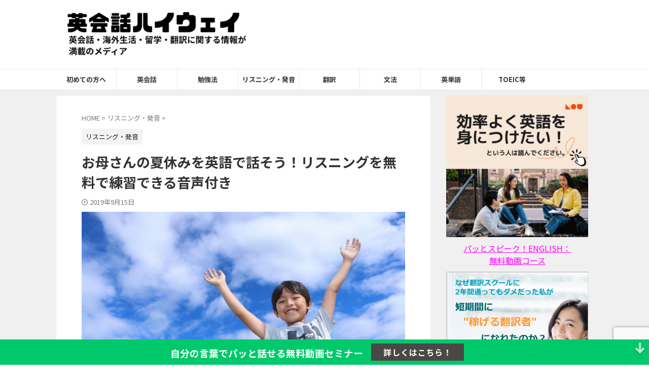

--- FILE ---
content_type: text/html; charset=UTF-8
request_url: https://eikaiwa-highway.com/moms-summer-vacation/
body_size: 32233
content:

<!DOCTYPE html>
<html lang="ja" class="s-navi-search-overlay ">
	<!--<![endif]-->
	<head prefix="og: http://ogp.me/ns# fb: http://ogp.me/ns/fb# article: http://ogp.me/ns/article#">
				<meta charset="UTF-8">
		<meta name="viewport" content="width=device-width,initial-scale=1.0,user-scalable=no,viewport-fit=cover">
		<meta name="format-detection" content="telephone=no">
		<meta name="referrer" content="no-referrer-when-downgrade"/>

		
		<link rel="alternate" type="application/rss+xml" title="英会話ハイウェイ | 英会話、海外生活・留学に関する情報が満載のメディア RSS Feed" href="https://eikaiwa-highway.com/feed/"/>
		<link rel="pingback" href="https://eikaiwa-highway.com/xmlrpc.php">
		<!--[if lt IE 9]>
		<script src="https://eikaiwa-highway.com/wp-content/themes/affinger/js/html5shiv.js"></script>
		<![endif]-->
				<meta name='robots' content='max-image-preview:large'/>
	<style>img:is([sizes="auto" i], [sizes^="auto," i]) { contain-intrinsic-size: 3000px 1500px }</style>
	<title>お母さんの夏休みを英語で話そう！リスニングを無料で練習できる音声付き - 英会話ハイウェイ | 英会話、海外生活・留学に関する情報が満載のメディア</title>
<script type="text/javascript">//<![CDATA[
window._wpemojiSettings={"baseUrl":"https:\/\/s.w.org\/images\/core\/emoji\/16.0.1\/72x72\/","ext":".png","svgUrl":"https:\/\/s.w.org\/images\/core\/emoji\/16.0.1\/svg\/","svgExt":".svg","source":{"concatemoji":"https:\/\/eikaiwa-highway.com\/wp-includes\/js\/wp-emoji-release.min.js?ver=6.8.2"}};!function(s,n){var o,i,e;function c(e){try{var t={supportTests:e,timestamp:(new Date).valueOf()};sessionStorage.setItem(o,JSON.stringify(t))}catch(e){}}function p(e,t,n){e.clearRect(0,0,e.canvas.width,e.canvas.height),e.fillText(t,0,0);var t=new Uint32Array(e.getImageData(0,0,e.canvas.width,e.canvas.height).data),a=(e.clearRect(0,0,e.canvas.width,e.canvas.height),e.fillText(n,0,0),new Uint32Array(e.getImageData(0,0,e.canvas.width,e.canvas.height).data));return t.every(function(e,t){return e===a[t]})}function u(e,t){e.clearRect(0,0,e.canvas.width,e.canvas.height),e.fillText(t,0,0);for(var n=e.getImageData(16,16,1,1),a=0;a<n.data.length;a++)if(0!==n.data[a])return!1;return!0}function f(e,t,n,a){switch(t){case"flag":return n(e,"\ud83c\udff3\ufe0f\u200d\u26a7\ufe0f","\ud83c\udff3\ufe0f\u200b\u26a7\ufe0f")?!1:!n(e,"\ud83c\udde8\ud83c\uddf6","\ud83c\udde8\u200b\ud83c\uddf6")&&!n(e,"\ud83c\udff4\udb40\udc67\udb40\udc62\udb40\udc65\udb40\udc6e\udb40\udc67\udb40\udc7f","\ud83c\udff4\u200b\udb40\udc67\u200b\udb40\udc62\u200b\udb40\udc65\u200b\udb40\udc6e\u200b\udb40\udc67\u200b\udb40\udc7f");case"emoji":return!a(e,"\ud83e\udedf")}return!1}function g(e,t,n,a){var r="undefined"!=typeof WorkerGlobalScope&&self instanceof WorkerGlobalScope?new OffscreenCanvas(300,150):s.createElement("canvas"),o=r.getContext("2d",{willReadFrequently:!0}),i=(o.textBaseline="top",o.font="600 32px Arial",{});return e.forEach(function(e){i[e]=t(o,e,n,a)}),i}function t(e){var t=s.createElement("script");t.src=e,t.defer=!0,s.head.appendChild(t)}"undefined"!=typeof Promise&&(o="wpEmojiSettingsSupports",i=["flag","emoji"],n.supports={everything:!0,everythingExceptFlag:!0},e=new Promise(function(e){s.addEventListener("DOMContentLoaded",e,{once:!0})}),new Promise(function(t){var n=function(){try{var e=JSON.parse(sessionStorage.getItem(o));if("object"==typeof e&&"number"==typeof e.timestamp&&(new Date).valueOf()<e.timestamp+604800&&"object"==typeof e.supportTests)return e.supportTests}catch(e){}return null}();if(!n){if("undefined"!=typeof Worker&&"undefined"!=typeof OffscreenCanvas&&"undefined"!=typeof URL&&URL.createObjectURL&&"undefined"!=typeof Blob)try{var e="postMessage("+g.toString()+"("+[JSON.stringify(i),f.toString(),p.toString(),u.toString()].join(",")+"));",a=new Blob([e],{type:"text/javascript"}),r=new Worker(URL.createObjectURL(a),{name:"wpTestEmojiSupports"});return void(r.onmessage=function(e){c(n=e.data),r.terminate(),t(n)})}catch(e){}c(n=g(i,f,p,u))}t(n)}).then(function(e){for(var t in e)n.supports[t]=e[t],n.supports.everything=n.supports.everything&&n.supports[t],"flag"!==t&&(n.supports.everythingExceptFlag=n.supports.everythingExceptFlag&&n.supports[t]);n.supports.everythingExceptFlag=n.supports.everythingExceptFlag&&!n.supports.flag,n.DOMReady=!1,n.readyCallback=function(){n.DOMReady=!0}}).then(function(){return e}).then(function(){var e;n.supports.everything||(n.readyCallback(),(e=n.source||{}).concatemoji?t(e.concatemoji):e.wpemoji&&e.twemoji&&(t(e.twemoji),t(e.wpemoji)))}))}((window,document),window._wpemojiSettings);
//]]></script>
<style id='wp-emoji-styles-inline-css' type='text/css'>

	img.wp-smiley, img.emoji {
		display: inline !important;
		border: none !important;
		box-shadow: none !important;
		height: 1em !important;
		width: 1em !important;
		margin: 0 0.07em !important;
		vertical-align: -0.1em !important;
		background: none !important;
		padding: 0 !important;
	}
</style>
<link rel='stylesheet' id='wp-block-library-css' href='https://eikaiwa-highway.com/wp-includes/css/dist/block-library/style.min.css?ver=6.8.2' type='text/css' media='all'/>
<style id='classic-theme-styles-inline-css' type='text/css'>
/*! This file is auto-generated */
.wp-block-button__link{color:#fff;background-color:#32373c;border-radius:9999px;box-shadow:none;text-decoration:none;padding:calc(.667em + 2px) calc(1.333em + 2px);font-size:1.125em}.wp-block-file__button{background:#32373c;color:#fff;text-decoration:none}
</style>
<link rel='stylesheet' id='liquid-block-speech-css' href='https://eikaiwa-highway.com/wp-content/plugins/liquid-speech-balloon/css/block.css?ver=6.8.2' type='text/css' media='all'/>
<style id='global-styles-inline-css' type='text/css'>
:root{--wp--preset--aspect-ratio--square: 1;--wp--preset--aspect-ratio--4-3: 4/3;--wp--preset--aspect-ratio--3-4: 3/4;--wp--preset--aspect-ratio--3-2: 3/2;--wp--preset--aspect-ratio--2-3: 2/3;--wp--preset--aspect-ratio--16-9: 16/9;--wp--preset--aspect-ratio--9-16: 9/16;--wp--preset--color--black: #000000;--wp--preset--color--cyan-bluish-gray: #abb8c3;--wp--preset--color--white: #ffffff;--wp--preset--color--pale-pink: #f78da7;--wp--preset--color--vivid-red: #cf2e2e;--wp--preset--color--luminous-vivid-orange: #ff6900;--wp--preset--color--luminous-vivid-amber: #fcb900;--wp--preset--color--light-green-cyan: #eefaff;--wp--preset--color--vivid-green-cyan: #00d084;--wp--preset--color--pale-cyan-blue: #8ed1fc;--wp--preset--color--vivid-cyan-blue: #0693e3;--wp--preset--color--vivid-purple: #9b51e0;--wp--preset--color--soft-red: #e92f3d;--wp--preset--color--light-grayish-red: #fdf0f2;--wp--preset--color--vivid-yellow: #ffc107;--wp--preset--color--very-pale-yellow: #fffde7;--wp--preset--color--very-light-gray: #fafafa;--wp--preset--color--very-dark-gray: #313131;--wp--preset--color--original-color-a: ;--wp--preset--color--original-color-b: ;--wp--preset--color--original-color-c: #fafafa;--wp--preset--color--original-color-d: #333;--wp--preset--gradient--vivid-cyan-blue-to-vivid-purple: linear-gradient(135deg,rgba(6,147,227,1) 0%,rgb(155,81,224) 100%);--wp--preset--gradient--light-green-cyan-to-vivid-green-cyan: linear-gradient(135deg,rgb(122,220,180) 0%,rgb(0,208,130) 100%);--wp--preset--gradient--luminous-vivid-amber-to-luminous-vivid-orange: linear-gradient(135deg,rgba(252,185,0,1) 0%,rgba(255,105,0,1) 100%);--wp--preset--gradient--luminous-vivid-orange-to-vivid-red: linear-gradient(135deg,rgba(255,105,0,1) 0%,rgb(207,46,46) 100%);--wp--preset--gradient--very-light-gray-to-cyan-bluish-gray: linear-gradient(135deg,rgb(238,238,238) 0%,rgb(169,184,195) 100%);--wp--preset--gradient--cool-to-warm-spectrum: linear-gradient(135deg,rgb(74,234,220) 0%,rgb(151,120,209) 20%,rgb(207,42,186) 40%,rgb(238,44,130) 60%,rgb(251,105,98) 80%,rgb(254,248,76) 100%);--wp--preset--gradient--blush-light-purple: linear-gradient(135deg,rgb(255,206,236) 0%,rgb(152,150,240) 100%);--wp--preset--gradient--blush-bordeaux: linear-gradient(135deg,rgb(254,205,165) 0%,rgb(254,45,45) 50%,rgb(107,0,62) 100%);--wp--preset--gradient--luminous-dusk: linear-gradient(135deg,rgb(255,203,112) 0%,rgb(199,81,192) 50%,rgb(65,88,208) 100%);--wp--preset--gradient--pale-ocean: linear-gradient(135deg,rgb(255,245,203) 0%,rgb(182,227,212) 50%,rgb(51,167,181) 100%);--wp--preset--gradient--electric-grass: linear-gradient(135deg,rgb(202,248,128) 0%,rgb(113,206,126) 100%);--wp--preset--gradient--midnight: linear-gradient(135deg,rgb(2,3,129) 0%,rgb(40,116,252) 100%);--wp--preset--font-size--small: .8em;--wp--preset--font-size--medium: 20px;--wp--preset--font-size--large: 1.5em;--wp--preset--font-size--x-large: 42px;--wp--preset--font-size--st-regular: 1em;--wp--preset--font-size--huge: 3em;--wp--preset--spacing--20: 0.44rem;--wp--preset--spacing--30: 0.67rem;--wp--preset--spacing--40: 1rem;--wp--preset--spacing--50: 1.5rem;--wp--preset--spacing--60: 2.25rem;--wp--preset--spacing--70: 3.38rem;--wp--preset--spacing--80: 5.06rem;--wp--preset--spacing--af-spacing-ss: 5px;--wp--preset--spacing--af-spacing-s: 10px;--wp--preset--spacing--af-spacing-m: 20px;--wp--preset--spacing--af-spacing-l: 40px;--wp--preset--spacing--af-spacing-ll: 60px;--wp--preset--spacing--af-spacing-xl: 80px;--wp--preset--spacing--af-spacing-xxl: 100px;--wp--preset--shadow--natural: 6px 6px 9px rgba(0, 0, 0, 0.2);--wp--preset--shadow--deep: 12px 12px 50px rgba(0, 0, 0, 0.4);--wp--preset--shadow--sharp: 6px 6px 0px rgba(0, 0, 0, 0.2);--wp--preset--shadow--outlined: 6px 6px 0px -3px rgba(255, 255, 255, 1), 6px 6px rgba(0, 0, 0, 1);--wp--preset--shadow--crisp: 6px 6px 0px rgba(0, 0, 0, 1);}:where(.is-layout-flex){gap: 0.5em;}:where(.is-layout-grid){gap: 0.5em;}body .is-layout-flex{display: flex;}.is-layout-flex{flex-wrap: wrap;align-items: center;}.is-layout-flex > :is(*, div){margin: 0;}body .is-layout-grid{display: grid;}.is-layout-grid > :is(*, div){margin: 0;}:where(.wp-block-columns.is-layout-flex){gap: 2em;}:where(.wp-block-columns.is-layout-grid){gap: 2em;}:where(.wp-block-post-template.is-layout-flex){gap: 1.25em;}:where(.wp-block-post-template.is-layout-grid){gap: 1.25em;}.has-black-color{color: var(--wp--preset--color--black) !important;}.has-cyan-bluish-gray-color{color: var(--wp--preset--color--cyan-bluish-gray) !important;}.has-white-color{color: var(--wp--preset--color--white) !important;}.has-pale-pink-color{color: var(--wp--preset--color--pale-pink) !important;}.has-vivid-red-color{color: var(--wp--preset--color--vivid-red) !important;}.has-luminous-vivid-orange-color{color: var(--wp--preset--color--luminous-vivid-orange) !important;}.has-luminous-vivid-amber-color{color: var(--wp--preset--color--luminous-vivid-amber) !important;}.has-light-green-cyan-color{color: var(--wp--preset--color--light-green-cyan) !important;}.has-vivid-green-cyan-color{color: var(--wp--preset--color--vivid-green-cyan) !important;}.has-pale-cyan-blue-color{color: var(--wp--preset--color--pale-cyan-blue) !important;}.has-vivid-cyan-blue-color{color: var(--wp--preset--color--vivid-cyan-blue) !important;}.has-vivid-purple-color{color: var(--wp--preset--color--vivid-purple) !important;}.has-black-background-color{background-color: var(--wp--preset--color--black) !important;}.has-cyan-bluish-gray-background-color{background-color: var(--wp--preset--color--cyan-bluish-gray) !important;}.has-white-background-color{background-color: var(--wp--preset--color--white) !important;}.has-pale-pink-background-color{background-color: var(--wp--preset--color--pale-pink) !important;}.has-vivid-red-background-color{background-color: var(--wp--preset--color--vivid-red) !important;}.has-luminous-vivid-orange-background-color{background-color: var(--wp--preset--color--luminous-vivid-orange) !important;}.has-luminous-vivid-amber-background-color{background-color: var(--wp--preset--color--luminous-vivid-amber) !important;}.has-light-green-cyan-background-color{background-color: var(--wp--preset--color--light-green-cyan) !important;}.has-vivid-green-cyan-background-color{background-color: var(--wp--preset--color--vivid-green-cyan) !important;}.has-pale-cyan-blue-background-color{background-color: var(--wp--preset--color--pale-cyan-blue) !important;}.has-vivid-cyan-blue-background-color{background-color: var(--wp--preset--color--vivid-cyan-blue) !important;}.has-vivid-purple-background-color{background-color: var(--wp--preset--color--vivid-purple) !important;}.has-black-border-color{border-color: var(--wp--preset--color--black) !important;}.has-cyan-bluish-gray-border-color{border-color: var(--wp--preset--color--cyan-bluish-gray) !important;}.has-white-border-color{border-color: var(--wp--preset--color--white) !important;}.has-pale-pink-border-color{border-color: var(--wp--preset--color--pale-pink) !important;}.has-vivid-red-border-color{border-color: var(--wp--preset--color--vivid-red) !important;}.has-luminous-vivid-orange-border-color{border-color: var(--wp--preset--color--luminous-vivid-orange) !important;}.has-luminous-vivid-amber-border-color{border-color: var(--wp--preset--color--luminous-vivid-amber) !important;}.has-light-green-cyan-border-color{border-color: var(--wp--preset--color--light-green-cyan) !important;}.has-vivid-green-cyan-border-color{border-color: var(--wp--preset--color--vivid-green-cyan) !important;}.has-pale-cyan-blue-border-color{border-color: var(--wp--preset--color--pale-cyan-blue) !important;}.has-vivid-cyan-blue-border-color{border-color: var(--wp--preset--color--vivid-cyan-blue) !important;}.has-vivid-purple-border-color{border-color: var(--wp--preset--color--vivid-purple) !important;}.has-vivid-cyan-blue-to-vivid-purple-gradient-background{background: var(--wp--preset--gradient--vivid-cyan-blue-to-vivid-purple) !important;}.has-light-green-cyan-to-vivid-green-cyan-gradient-background{background: var(--wp--preset--gradient--light-green-cyan-to-vivid-green-cyan) !important;}.has-luminous-vivid-amber-to-luminous-vivid-orange-gradient-background{background: var(--wp--preset--gradient--luminous-vivid-amber-to-luminous-vivid-orange) !important;}.has-luminous-vivid-orange-to-vivid-red-gradient-background{background: var(--wp--preset--gradient--luminous-vivid-orange-to-vivid-red) !important;}.has-very-light-gray-to-cyan-bluish-gray-gradient-background{background: var(--wp--preset--gradient--very-light-gray-to-cyan-bluish-gray) !important;}.has-cool-to-warm-spectrum-gradient-background{background: var(--wp--preset--gradient--cool-to-warm-spectrum) !important;}.has-blush-light-purple-gradient-background{background: var(--wp--preset--gradient--blush-light-purple) !important;}.has-blush-bordeaux-gradient-background{background: var(--wp--preset--gradient--blush-bordeaux) !important;}.has-luminous-dusk-gradient-background{background: var(--wp--preset--gradient--luminous-dusk) !important;}.has-pale-ocean-gradient-background{background: var(--wp--preset--gradient--pale-ocean) !important;}.has-electric-grass-gradient-background{background: var(--wp--preset--gradient--electric-grass) !important;}.has-midnight-gradient-background{background: var(--wp--preset--gradient--midnight) !important;}.has-small-font-size{font-size: var(--wp--preset--font-size--small) !important;}.has-medium-font-size{font-size: var(--wp--preset--font-size--medium) !important;}.has-large-font-size{font-size: var(--wp--preset--font-size--large) !important;}.has-x-large-font-size{font-size: var(--wp--preset--font-size--x-large) !important;}
:where(.wp-block-post-template.is-layout-flex){gap: 1.25em;}:where(.wp-block-post-template.is-layout-grid){gap: 1.25em;}
:where(.wp-block-columns.is-layout-flex){gap: 2em;}:where(.wp-block-columns.is-layout-grid){gap: 2em;}
:root :where(.wp-block-pullquote){font-size: 1.5em;line-height: 1.6;}
</style>
<link rel='stylesheet' id='contact-form-7-css' href='https://eikaiwa-highway.com/wp-content/plugins/contact-form-7/includes/css/styles.css?ver=6.1.4' type='text/css' media='all'/>
<link rel='stylesheet' id='normalize-css' href='https://eikaiwa-highway.com/wp-content/themes/affinger/css/normalize.css?ver=1.5.9' type='text/css' media='all'/>
<link rel='stylesheet' id='st_svg-css' href='https://eikaiwa-highway.com/wp-content/themes/affinger/st_svg/style.css?ver=20240601' type='text/css' media='all'/>
<link rel='stylesheet' id='slick-css' href='https://eikaiwa-highway.com/wp-content/themes/affinger/vendor/slick/slick.css?ver=1.8.0' type='text/css' media='all'/>
<link rel='stylesheet' id='slick-theme-css' href='https://eikaiwa-highway.com/wp-content/themes/affinger/vendor/slick/slick-theme.css?ver=1.8.0' type='text/css' media='all'/>
<link rel='stylesheet' id='fonts-googleapis-notosansjp-css' href='//fonts.googleapis.com/css?family=Noto+Sans+JP%3A400%2C700&#038;display=swap&#038;subset=japanese&#038;ver=6.8.2' type='text/css' media='all'/>
<link rel='stylesheet' id='fonts-googleapis-roboto400-css' href='//fonts.googleapis.com/css2?family=Roboto%3Awght%40400&#038;display=swap&#038;ver=6.8.2' type='text/css' media='all'/>
<link rel='stylesheet' id='style-css' href='https://eikaiwa-highway.com/wp-content/themes/affinger/style.css?ver=20240601' type='text/css' media='all'/>
<link rel='stylesheet' id='child-style-css' href='https://eikaiwa-highway.com/wp-content/themes/affinger-child/style.css?ver=20240601' type='text/css' media='all'/>
<link rel='stylesheet' id='single-css' href='https://eikaiwa-highway.com/wp-content/themes/affinger/st-rankcss.php' type='text/css' media='all'/>
<link rel='stylesheet' id='af-custom-fields-frontend-css' href='https://eikaiwa-highway.com/wp-content/themes/affinger/af-custom-fields/css/frontend.css?ver=1.0.0' type='text/css' media='all'/>
<link rel='stylesheet' id='yarpp-thumbnails-css' href='https://eikaiwa-highway.com/wp-content/plugins/yet-another-related-posts-plugin/style/styles_thumbnails.css?ver=5.30.11' type='text/css' media='all'/>
<style id='yarpp-thumbnails-inline-css' type='text/css'>
.yarpp-thumbnails-horizontal .yarpp-thumbnail {width: 160px;height: 200px;margin: 5px;margin-left: 0px;}.yarpp-thumbnail > img, .yarpp-thumbnail-default {width: 150px;height: 150px;margin: 5px;}.yarpp-thumbnails-horizontal .yarpp-thumbnail-title {margin: 7px;margin-top: 0px;width: 150px;}.yarpp-thumbnail-default > img {min-height: 150px;min-width: 150px;}
</style>
<link rel='stylesheet' id='st-themecss-css' href='https://eikaiwa-highway.com/wp-content/themes/affinger/st-themecss-loader.php?ver=6.8.2' type='text/css' media='all'/>
<script type="text/javascript" src="https://eikaiwa-highway.com/wp-includes/js/jquery/jquery.min.js?ver=3.7.1" id="jquery-core-js"></script>
<script type="text/javascript" src="https://eikaiwa-highway.com/wp-includes/js/jquery/jquery-migrate.min.js?ver=3.4.1" id="jquery-migrate-js"></script>
<script type="text/javascript" src="https://eikaiwa-highway.com/wp-content/themes/affinger-child/js/st_wp_head.js?ver=6.8.2" id="st-theme-head-js-js"></script>
<link rel="https://api.w.org/" href="https://eikaiwa-highway.com/wp-json/"/><link rel="alternate" title="JSON" type="application/json" href="https://eikaiwa-highway.com/wp-json/wp/v2/posts/17422"/><link rel='shortlink' href='https://eikaiwa-highway.com/?p=17422'/>
<link rel="alternate" title="oEmbed (JSON)" type="application/json+oembed" href="https://eikaiwa-highway.com/wp-json/oembed/1.0/embed?url=https%3A%2F%2Feikaiwa-highway.com%2Fmoms-summer-vacation%2F"/>
<link rel="alternate" title="oEmbed (XML)" type="text/xml+oembed" href="https://eikaiwa-highway.com/wp-json/oembed/1.0/embed?url=https%3A%2F%2Feikaiwa-highway.com%2Fmoms-summer-vacation%2F&#038;format=xml"/>
<style type="text/css">.liquid-speech-balloon-00 .liquid-speech-balloon-avatar { background-image: url("https://eikaiwa-highway.com/wp-content/uploads/2016/07/akira-comic.jpg"); } .liquid-speech-balloon-01 .liquid-speech-balloon-avatar { background-image: url("https://eikaiwa-highway.com/wp-content/uploads/2017/03/cropped-nao-happy-200-267.jpg"); } .liquid-speech-balloon-02 .liquid-speech-balloon-avatar { background-image: url("https://eikaiwa-highway.com/wp-content/uploads/2022/11/Yui-woman-1126.png"); } .liquid-speech-balloon-03 .liquid-speech-balloon-avatar { background-image: url("https://eikaiwa-highway.com/wp-content/uploads/2017/12/woman-in-dark-1219.jpg"); } .liquid-speech-balloon-04 .liquid-speech-balloon-avatar { background-image: url("https://eikaiwa-highway.com/wp-content/uploads/2017/12/woman-in-dark-1219.jpg"); } .liquid-speech-balloon-05 .liquid-speech-balloon-avatar { background-image: url("https://eikaiwa-highway.com/wp-content/uploads/2018/03/woman-in-pink-180301.jpg"); } .liquid-speech-balloon-06 .liquid-speech-balloon-avatar { background-image: url("https://eikaiwa-highway.com/wp-content/uploads/2018/03/stewardess-icon-1803-2.jpg"); } .liquid-speech-balloon-07 .liquid-speech-balloon-avatar { background-image: url("https://eikaiwa-highway.com/wp-content/uploads/2017/03/nao-sad-200-267.jpg"); } .liquid-speech-balloon-08 .liquid-speech-balloon-avatar { background-image: url("https://eikaiwa-highway.com/wp-content/uploads/2017/03/nao-happy-200-267.jpg"); } .liquid-speech-balloon-09 .liquid-speech-balloon-avatar { background-image: url("https://eikaiwa-highway.com/wp-content/uploads/2018/08/icon-girl-180801.jpg"); } .liquid-speech-balloon-10 .liquid-speech-balloon-avatar { background-image: url("https://eikaiwa-highway.com/wp-content/uploads/2018/08/young-man-small-180821.jpg"); } .liquid-speech-balloon-11 .liquid-speech-balloon-avatar { background-image: url("https://eikaiwa-highway.com/wp-content/uploads/2018/08/young-man-small-180821.jpg"); } .liquid-speech-balloon-12 .liquid-speech-balloon-avatar { background-image: url("https://eikaiwa-highway.com/wp-content/uploads/2018/08/young-man-small-180821.jpg"); } .liquid-speech-balloon-13 .liquid-speech-balloon-avatar { background-image: url("https://eikaiwa-highway.com/wp-content/uploads/2018/08/icon-girl-180801.jpg"); } .liquid-speech-balloon-14 .liquid-speech-balloon-avatar { background-image: url("https://eikaiwa-highway.com/wp-content/uploads/2018/08/icon-girl-180801.jpg"); } .liquid-speech-balloon-15 .liquid-speech-balloon-avatar { background-image: url("https://eikaiwa-highway.com/wp-content/uploads/2018/08/young-man-small-180821.jpg"); } .liquid-speech-balloon-16 .liquid-speech-balloon-avatar { background-image: url("https://eikaiwa-highway.com/wp-content/uploads/2018/08/icon-girl-180801.jpg"); } .liquid-speech-balloon-17 .liquid-speech-balloon-avatar { background-image: url("https://eikaiwa-highway.com/wp-content/uploads/2018/08/icon-girl-180801.jpg"); } .liquid-speech-balloon-18 .liquid-speech-balloon-avatar { background-image: url("https://eikaiwa-highway.com/wp-content/uploads/2018/08/icon-girl-180801.jpg"); } .liquid-speech-balloon-19 .liquid-speech-balloon-avatar { background-image: url("https://eikaiwa-highway.com/wp-content/uploads/2018/08/young-man-small-180821.jpg"); } .liquid-speech-balloon-20 .liquid-speech-balloon-avatar { background-image: url("https://eikaiwa-highway.com/wp-content/uploads/2018/08/icon-girl-180801.jpg"); } .liquid-speech-balloon-21 .liquid-speech-balloon-avatar { background-image: url("https://eikaiwa-highway.com/wp-content/uploads/2018/08/young-man-small-180821.jpg"); } .liquid-speech-balloon-22 .liquid-speech-balloon-avatar { background-image: url("https://eikaiwa-highway.com/wp-content/uploads/2018/08/icon-girl-180801.jpg"); } .liquid-speech-balloon-23 .liquid-speech-balloon-avatar { background-image: url("https://eikaiwa-highway.com/wp-content/uploads/2018/08/young-man-small-180821.jpg"); } .liquid-speech-balloon-24 .liquid-speech-balloon-avatar { background-image: url("https://eikaiwa-highway.com/wp-content/uploads/2018/08/icon-girl-180801.jpg"); } .liquid-speech-balloon-25 .liquid-speech-balloon-avatar { background-image: url("https://eikaiwa-highway.com/wp-content/uploads/2018/08/icon-girl-180801.jpg"); } .liquid-speech-balloon-26 .liquid-speech-balloon-avatar { background-image: url("https://eikaiwa-highway.com/wp-content/uploads/2018/08/icon-girl-180801.jpg"); } .liquid-speech-balloon-27 .liquid-speech-balloon-avatar { background-image: url("https://eikaiwa-highway.com/wp-content/uploads/2018/08/icon-girl-180801.jpg"); } .liquid-speech-balloon-28 .liquid-speech-balloon-avatar { background-image: url("https://eikaiwa-highway.com/wp-content/uploads/2018/08/young-man-small-180821.jpg"); } .liquid-speech-balloon-29 .liquid-speech-balloon-avatar { background-image: url("https://eikaiwa-highway.com/wp-content/uploads/2018/08/icon-girl-180801.jpg"); } .liquid-speech-balloon-30 .liquid-speech-balloon-avatar { background-image: url("https://eikaiwa-highway.com/wp-content/uploads/2018/08/icon-girl-180801.jpg"); } .liquid-speech-balloon-31 .liquid-speech-balloon-avatar { background-image: url("https://eikaiwa-highway.com/wp-content/uploads/2018/08/icon-girl-180801.jpg"); } .liquid-speech-balloon-32 .liquid-speech-balloon-avatar { background-image: url("https://eikaiwa-highway.com/wp-content/uploads/2018/08/icon-girl-180801.jpg"); } .liquid-speech-balloon-33 .liquid-speech-balloon-avatar { background-image: url("https://eikaiwa-highway.com/wp-content/uploads/2018/08/icon-girl-180801.jpg"); } .liquid-speech-balloon-34 .liquid-speech-balloon-avatar { background-image: url("https://eikaiwa-highway.com/wp-content/uploads/2018/08/icon-girl-180801.jpg"); } .liquid-speech-balloon-35 .liquid-speech-balloon-avatar { background-image: url("https://eikaiwa-highway.com/wp-content/uploads/2019/09/salli-02.gif"); } .liquid-speech-balloon-36 .liquid-speech-balloon-avatar { background-image: url("https://eikaiwa-highway.com/wp-content/uploads/2019/09/blondy-girl.gif"); } .liquid-speech-balloon-37 .liquid-speech-balloon-avatar { background-image: url("https://eikaiwa-highway.com/wp-content/uploads/2019/09/blondy-girl2.gif"); } .liquid-speech-balloon-38 .liquid-speech-balloon-avatar { background-image: url("https://eikaiwa-highway.com/wp-content/uploads/2017/12/woman-in-dark-1219.jpg"); } .liquid-speech-balloon-39 .liquid-speech-balloon-avatar { background-image: url("https://eikaiwa-highway.com/wp-content/uploads/2020/07/blond-girl-716.gif"); } .liquid-speech-balloon-40 .liquid-speech-balloon-avatar { background-image: url("https://eikaiwa-highway.com/wp-content/uploads/2020/07/blown-hair-girl716.gif"); } .liquid-speech-balloon-41 .liquid-speech-balloon-avatar { background-image: url("https://eikaiwa-highway.com/wp-content/uploads/2018/08/icon-girl-180801.jpg"); } .liquid-speech-balloon-42 .liquid-speech-balloon-avatar { background-image: url("https://eikaiwa-highway.com/wp-content/uploads/2020/07/blond-girl-716.gif"); } .liquid-speech-balloon-43 .liquid-speech-balloon-avatar { background-image: url("https://eikaiwa-highway.com/wp-content/uploads/2020/07/blown-hair-girl716.gif"); } .liquid-speech-balloon-44 .liquid-speech-balloon-avatar { background-image: url("https://eikaiwa-highway.com/wp-content/uploads/2022/03/brown-hair-woman321.jpg"); } .liquid-speech-balloon-00 .liquid-speech-balloon-avatar::after { content: "アキラ"; } .liquid-speech-balloon-01 .liquid-speech-balloon-avatar::after { content: "ナオ"; } .liquid-speech-balloon-02 .liquid-speech-balloon-avatar::after { content: "Yui"; } .liquid-speech-balloon-03 .liquid-speech-balloon-avatar::after { content: "ケイコ"; } .liquid-speech-balloon-04 .liquid-speech-balloon-avatar::after { content: "西村さん"; } .liquid-speech-balloon-05 .liquid-speech-balloon-avatar::after { content: "アンナ"; } .liquid-speech-balloon-06 .liquid-speech-balloon-avatar::after { content: "シノブ"; } .liquid-speech-balloon-07 .liquid-speech-balloon-avatar::after { content: "女性"; } .liquid-speech-balloon-08 .liquid-speech-balloon-avatar::after { content: "女性"; } .liquid-speech-balloon-09 .liquid-speech-balloon-avatar::after { content: "ナミ"; } .liquid-speech-balloon-10 .liquid-speech-balloon-avatar::after { content: "ヒロユキ"; } .liquid-speech-balloon-11 .liquid-speech-balloon-avatar::after { content: "ヒロシ"; } .liquid-speech-balloon-12 .liquid-speech-balloon-avatar::after { content: "コウジ君"; } .liquid-speech-balloon-13 .liquid-speech-balloon-avatar::after { content: "クミ"; } .liquid-speech-balloon-14 .liquid-speech-balloon-avatar::after { content: "青木さん 女性（東京都）"; } .liquid-speech-balloon-15 .liquid-speech-balloon-avatar::after { content: "池田さん 男性（東京都）"; } .liquid-speech-balloon-16 .liquid-speech-balloon-avatar::after { content: "岡本さん 女性（北海道）"; } .liquid-speech-balloon-17 .liquid-speech-balloon-avatar::after { content: "MGさん 女性（神戸市）"; } .liquid-speech-balloon-18 .liquid-speech-balloon-avatar::after { content: "長山さん 女性（兵庫県）"; } .liquid-speech-balloon-19 .liquid-speech-balloon-avatar::after { content: "立野さん 男性（神奈川県）"; } .liquid-speech-balloon-20 .liquid-speech-balloon-avatar::after { content: "高木さん 女性（山形県）"; } .liquid-speech-balloon-21 .liquid-speech-balloon-avatar::after { content: "小川さん 男性（東京都）"; } .liquid-speech-balloon-22 .liquid-speech-balloon-avatar::after { content: "小松さん 女性（高知県）"; } .liquid-speech-balloon-23 .liquid-speech-balloon-avatar::after { content: "NKさん 男性（北海道）"; } .liquid-speech-balloon-24 .liquid-speech-balloon-avatar::after { content: "KTさん 女性（神奈川県）"; } .liquid-speech-balloon-25 .liquid-speech-balloon-avatar::after { content: "今井さん 女性（東京都）"; } .liquid-speech-balloon-26 .liquid-speech-balloon-avatar::after { content: "藤原さん 女性（岐阜県）"; } .liquid-speech-balloon-27 .liquid-speech-balloon-avatar::after { content: "小松さん 女性（東京都）"; } .liquid-speech-balloon-28 .liquid-speech-balloon-avatar::after { content: "岡本さん 男性（茨城県）"; } .liquid-speech-balloon-29 .liquid-speech-balloon-avatar::after { content: "小野さん 女性（京都府）"; } .liquid-speech-balloon-30 .liquid-speech-balloon-avatar::after { content: "村田さん 女性（島根県）"; } .liquid-speech-balloon-31 .liquid-speech-balloon-avatar::after { content: "山口さん 女性（東京都）"; } .liquid-speech-balloon-32 .liquid-speech-balloon-avatar::after { content: "光井さん 女性（神奈川県）"; } .liquid-speech-balloon-33 .liquid-speech-balloon-avatar::after { content: "菊池さん 女性（東京都）"; } .liquid-speech-balloon-34 .liquid-speech-balloon-avatar::after { content: "井森さん 女性（秋田県）"; } .liquid-speech-balloon-35 .liquid-speech-balloon-avatar::after { content: "クリスティーン"; } .liquid-speech-balloon-36 .liquid-speech-balloon-avatar::after { content: "ミミ"; } .liquid-speech-balloon-37 .liquid-speech-balloon-avatar::after { content: "マチコ"; } .liquid-speech-balloon-38 .liquid-speech-balloon-avatar::after { content: "女性"; } .liquid-speech-balloon-39 .liquid-speech-balloon-avatar::after { content: "アイリス"; } .liquid-speech-balloon-40 .liquid-speech-balloon-avatar::after { content: "ヒロコ"; } .liquid-speech-balloon-41 .liquid-speech-balloon-avatar::after { content: "ノゾミ"; } .liquid-speech-balloon-42 .liquid-speech-balloon-avatar::after { content: "オリビア"; } .liquid-speech-balloon-43 .liquid-speech-balloon-avatar::after { content: "キョウコ"; } .liquid-speech-balloon-44 .liquid-speech-balloon-avatar::after { content: "タカコ"; } </style>
<meta name="robots" content="index, follow"/>
<meta name="thumbnail" content="https://eikaiwa-highway.com/wp-content/uploads/2019/09/blue-sky-boy-0915.jpg">
<link rel="canonical" href="https://eikaiwa-highway.com/moms-summer-vacation/"/>
<link rel="icon" href="https://eikaiwa-highway.com/wp-content/uploads/2020/09/cropped-fabicon-highway-01-32x32.gif" sizes="32x32"/>
<link rel="icon" href="https://eikaiwa-highway.com/wp-content/uploads/2020/09/cropped-fabicon-highway-01-192x192.gif" sizes="192x192"/>
<link rel="apple-touch-icon" href="https://eikaiwa-highway.com/wp-content/uploads/2020/09/cropped-fabicon-highway-01-180x180.gif"/>
<meta name="msapplication-TileImage" content="https://eikaiwa-highway.com/wp-content/uploads/2020/09/cropped-fabicon-highway-01-270x270.gif"/>
<style id="sccss">/* カスタム CSS をここに入力してください */
/*ヘッダー画像上のボタンリンク*/
a.button.btn-large{
	background-color:#d86718;
}
a.button.btn-large:hover{
	background:#971717!important;
}


/* ボックス */


/* 細いマーカー */

.marker_yellow_hoso {
background: linear-gradient(transparent 60%, #ffff66 60%);
}


/* 丸い枠のボックス */
.yr_mbox,.pp_mbox,.pr_mbox,.yy_mbox,.yy_mbox_ten,.pp_mbox_ten{
padding:15px;
margin-top: 10px;
margin-bottom: 10px;
clear:both;
font-size:16px;
border-radius:10px;
}

.yr_mbox{
border:solid 2px #C50000;
background-color:#FFFDD7;
/*color:#555555;*/
}

.pp_mbox{
border:solid 2px #FABDA7;
background-color:#FFEFEF;
}

.pp_mbox_ten{
border:solid 2px #FABDA7;
background-color:#FFEFEF;
border-style: dotted;/* 点線 */
}

.pr_mbox{
border:solid 1px #C50000;
background-color:#FFEFEF;
}

.yy_mbox{
border:solid 2px #FFB90A;
background-color:#FFFDD7;
}

.yy_mbox_ten{
border:solid 2px #FFB90A;
background-color:#FFFDD7;
border-style: dotted;/* 点線 */
}





/* 行間を大きく取る */

.mb1{
   margin-bottom: 1em;
}
.mb2{
   margin-bottom: 2em;
}
.mb5{
   margin-bottom: 5em;
}

/* パソコンとスマホで画像を変える */

/*PCの場合*/
.pc	{ display:inline!important; }
.mb	{ display:none!important; }
@media screen and (max-width: 768px) {
/*タブレット、スマホの場合*/
.pc	{ display:none!important; }
.mb { display:inline!important; }
}

/* パソコンとスマホで改行を変える */

@media screen and (min-width: 768px){	
  .br-pc { display:block; }
  .br-sp { display:none; }
}
@media screen and (max-width: 768px){	
  .br-pc { display:none; }
  .br-sp { display:block; }
}

/* URLにアンダーラインを付ける */
#pt_blue article .body a{text-decoration:underline;}


/* メインビジュアルのボタンの色 */

#wrapper-content .swiper-wrapper a.button {
  background: #DA1725;
}
</style>		
<!-- OGP -->

<meta property="og:type" content="article">
<meta property="og:title" content="お母さんの夏休みを英語で話そう！リスニングを無料で練習できる音声付き">
<meta property="og:url" content="https://eikaiwa-highway.com/moms-summer-vacation/">
<meta property="og:description" content="【音声あり】お母さんの夏休みについて英語で話した音声を紹介します。リスニングが苦手な人でも練習できるように、1)途中に空白の時間を入れた音声、2)標準スピードのバージョンを用意しました。すべて無料です">
<meta property="og:site_name" content="英会話ハイウェイ | 英会話、海外生活・留学に関する情報が満載のメディア">
<meta property="og:image" content="https://eikaiwa-highway.com/wp-content/uploads/2019/09/blue-sky-boy-0915.jpg">


	<meta property="article:published_time" content="2019-09-15T10:48:56+09:00"/>
			<meta property="article:modified_time" content="2025-09-27T11:04:40+09:00"/>
		<meta property="article:author" content="eng-high"/>


	<meta name="twitter:card" content="summary">
	
<meta name="twitter:title" content="お母さんの夏休みを英語で話そう！リスニングを無料で練習できる音声付き">
<meta name="twitter:description" content="【音声あり】お母さんの夏休みについて英語で話した音声を紹介します。リスニングが苦手な人でも練習できるように、1)途中に空白の時間を入れた音声、2)標準スピードのバージョンを用意しました。すべて無料です">
<meta name="twitter:image" content="https://eikaiwa-highway.com/wp-content/uploads/2019/09/blue-sky-boy-0915.jpg">
<!-- /OGP -->
		


<script>(function(window,document,$,undefined){'use strict';var SlideBox=(function(){function SlideBox($element){this._$element=$element;}SlideBox.prototype.$content=function(){return this._$element.find('[data-st-slidebox-content]');};SlideBox.prototype.$toggle=function(){return this._$element.find('[data-st-slidebox-toggle]');};SlideBox.prototype.$icon=function(){return this._$element.find('[data-st-slidebox-icon]');};SlideBox.prototype.$text=function(){return this._$element.find('[data-st-slidebox-text]');};SlideBox.prototype.is_expanded=function(){return!!(this._$element.filter('[data-st-slidebox-expanded="true"]').length);};SlideBox.prototype.expand=function(){var self=this;this.$content().slideDown().promise().then(function(){var $icon=self.$icon();var $text=self.$text();$icon.removeClass($icon.attr('data-st-slidebox-icon-collapsed')).addClass($icon.attr('data-st-slidebox-icon-expanded'))
$text.text($text.attr('data-st-slidebox-text-expanded'))
self._$element.removeClass('is-collapsed').addClass('is-expanded');self._$element.attr('data-st-slidebox-expanded','true');});};SlideBox.prototype.collapse=function(){var self=this;this.$content().slideUp().promise().then(function(){var $icon=self.$icon();var $text=self.$text();$icon.removeClass($icon.attr('data-st-slidebox-icon-expanded')).addClass($icon.attr('data-st-slidebox-icon-collapsed'))
$text.text($text.attr('data-st-slidebox-text-collapsed'))
self._$element.removeClass('is-expanded').addClass('is-collapsed');self._$element.attr('data-st-slidebox-expanded','false');});};SlideBox.prototype.toggle=function(){if(this.is_expanded()){this.collapse();}else{this.expand();}};SlideBox.prototype.add_event_listeners=function(){var self=this;this.$toggle().on('click',function(event){self.toggle();});};SlideBox.prototype.initialize=function(){this.add_event_listeners();};return SlideBox;}());function on_ready(){var slideBoxes=[];$('[data-st-slidebox]').each(function(){var $element=$(this);var slideBox=new SlideBox($element);slideBoxes.push(slideBox);slideBox.initialize();});return slideBoxes;}$(on_ready);}(window,window.document,jQuery));</script>

	<script>(function(window,document,$,undefined){'use strict';$(function(){$('.post h2:not([class^="is-style-st-heading-custom-"]):not([class*=" is-style-st-heading-custom-"]):not(.st-css-no2) , .h2modoki').wrapInner('<span class="st-dash-design"></span>');})}(window,window.document,jQuery));</script>

<script>(function(window,document,$,undefined){'use strict';$(function(){$("#toc_container:not(:has(ul ul))").addClass("only-toc");$(".st-ac-box ul:has(.cat-item)").each(function(){$(this).addClass("st-ac-cat");});});}(window,window.document,jQuery));</script>

<script>(function(window,document,$,undefined){'use strict';$(function(){$('.st-star').parent('.rankh4').css('padding-bottom','5px');});}(window,window.document,jQuery));</script>




	<script>(function(window,document,$,undefined){'use strict';$(function(){$('.is-style-st-paragraph-kaiwa').wrapInner('<span class="st-paragraph-kaiwa-text">');});}(window,window.document,jQuery));</script>

	<script>(function(window,document,$,undefined){'use strict';$(function(){$('.is-style-st-paragraph-kaiwa-b').wrapInner('<span class="st-paragraph-kaiwa-text">');});}(window,window.document,jQuery));</script>

<script>(function(window,document,$,undefined){'use strict';$(function(){$('[class^="is-style-st-paragraph-"],[class*=" is-style-st-paragraph-"]').wrapInner('<span class="st-noflex"></span>');});}(window,window.document,jQuery));</script>




			</head>
	<body ontouchstart="" class="wp-singular post-template-default single single-post postid-17422 single-format-standard wp-theme-affinger wp-child-theme-affinger-child st-af single-cat-4 not-front-page">				<div id="st-ami">
				<div id="wrapper" class="" ontouchstart="">
				<div id="wrapper-in">

					

<header id="">
	<div id="header-full">
		<div id="headbox-bg-fixed">
			<div id="headbox-bg">
				<div id="headbox">

						<nav id="s-navi" class="pcnone" data-st-nav data-st-nav-type="normal">
		<dl class="acordion is-active" data-st-nav-primary>
			<dt class="trigger">
				<p class="acordion_button"><span class="op op-menu"><i class="st-fa st-svg-menu_thin"></i></span></p>

									<p class="acordion_button acordion_button_search"><span class="op op-search"><i class="st-fa st-svg-search_s op-search-close_thin"></i></span></p>
				
									<div id="st-mobile-logo"></div>
				
				<!-- 追加メニュー -->
				
				<!-- 追加メニュー2 -->
				
			</dt>

			<dd class="acordion_tree">
				<div class="acordion_tree_content">

					
					<div class="menu-global-container"><ul id="menu-global" class="menu"><li id="menu-item-16774" class="menu-item menu-item-type-post_type menu-item-object-page menu-item-16774"><a href="https://eikaiwa-highway.com/first-visit/"><span class="menu-item-label">初めての方へ</span></a></li>
<li id="menu-item-162" class="menu-item menu-item-type-taxonomy menu-item-object-category menu-item-has-children menu-item-162"><a href="https://eikaiwa-highway.com/category/conversation/"><span class="menu-item-label">英会話</span></a>
<ul class="sub-menu">
	<li id="menu-item-15953" class="menu-item menu-item-type-post_type menu-item-object-post menu-item-15953"><a href="https://eikaiwa-highway.com/three-steps/"><span class="menu-item-label">3ステップ勉強法</span></a></li>
	<li id="menu-item-15954" class="menu-item menu-item-type-taxonomy menu-item-object-category menu-item-15954"><a href="https://eikaiwa-highway.com/category/conversation/"><span class="menu-item-label">最近の記事</span></a></li>
</ul>
</li>
<li id="menu-item-164" class="menu-item menu-item-type-taxonomy menu-item-object-category menu-item-has-children menu-item-164"><a href="https://eikaiwa-highway.com/category/method/"><span class="menu-item-label">勉強法</span></a>
<ul class="sub-menu">
	<li id="menu-item-2245" class="menu-item menu-item-type-post_type menu-item-object-post menu-item-2245"><a href="https://eikaiwa-highway.com/three-steps/"><span class="menu-item-label">スピーキング練習法</span></a></li>
	<li id="menu-item-15956" class="menu-item menu-item-type-post_type menu-item-object-post menu-item-15956"><a href="https://eikaiwa-highway.com/practice-listening/"><span class="menu-item-label">リスニング練習法</span></a></li>
	<li id="menu-item-15957" class="menu-item menu-item-type-post_type menu-item-object-post menu-item-15957"><a href="https://eikaiwa-highway.com/english-words/"><span class="menu-item-label">単語の覚え方</span></a></li>
	<li id="menu-item-15958" class="menu-item menu-item-type-post_type menu-item-object-post menu-item-15958"><a href="https://eikaiwa-highway.com/practice-pronunciation/"><span class="menu-item-label">発音の練習法</span></a></li>
	<li id="menu-item-2407" class="menu-item menu-item-type-taxonomy menu-item-object-category menu-item-2407"><a href="https://eikaiwa-highway.com/category/method/"><span class="menu-item-label">最近の記事</span></a></li>
</ul>
</li>
<li id="menu-item-734" class="menu-item menu-item-type-taxonomy menu-item-object-category current-post-ancestor current-menu-parent current-post-parent menu-item-has-children menu-item-734"><a href="https://eikaiwa-highway.com/category/listening/"><span class="menu-item-label">リスニング・発音</span></a>
<ul class="sub-menu">
	<li id="menu-item-15950" class="menu-item menu-item-type-post_type menu-item-object-post menu-item-15950"><a href="https://eikaiwa-highway.com/practice-listening/"><span class="menu-item-label">リスニング上達7選</span></a></li>
	<li id="menu-item-2248" class="menu-item menu-item-type-post_type menu-item-object-post menu-item-2248"><a href="https://eikaiwa-highway.com/practice-pronunciation/"><span class="menu-item-label">ネイティブ発音練習</span></a></li>
	<li id="menu-item-15951" class="menu-item menu-item-type-taxonomy menu-item-object-category current-post-ancestor current-menu-parent current-post-parent menu-item-15951"><a href="https://eikaiwa-highway.com/category/listening/"><span class="menu-item-label">最近の記事</span></a></li>
</ul>
</li>
<li id="menu-item-7962" class="menu-item menu-item-type-taxonomy menu-item-object-category menu-item-has-children menu-item-7962"><a href="https://eikaiwa-highway.com/category/translation/"><span class="menu-item-label">翻訳</span></a>
<ul class="sub-menu">
	<li id="menu-item-15959" class="menu-item menu-item-type-post_type menu-item-object-post menu-item-15959"><a href="https://eikaiwa-highway.com/how-to-be-a-translator/"><span class="menu-item-label">翻訳者になる方法</span></a></li>
	<li id="menu-item-15960" class="menu-item menu-item-type-post_type menu-item-object-post menu-item-15960"><a href="https://eikaiwa-highway.com/translation-trial/"><span class="menu-item-label">トライアル合格</span></a></li>
	<li id="menu-item-15961" class="menu-item menu-item-type-taxonomy menu-item-object-category menu-item-15961"><a href="https://eikaiwa-highway.com/category/translation/"><span class="menu-item-label">最近の記事</span></a></li>
</ul>
</li>
<li id="menu-item-163" class="menu-item menu-item-type-taxonomy menu-item-object-category menu-item-has-children menu-item-163"><a href="https://eikaiwa-highway.com/category/grammar/"><span class="menu-item-label">文法</span></a>
<ul class="sub-menu">
	<li id="menu-item-9862" class="menu-item menu-item-type-post_type menu-item-object-page menu-item-9862"><a href="https://eikaiwa-highway.com/grammar-reference/"><span class="menu-item-label">やり直し英文法</span></a></li>
	<li id="menu-item-9861" class="menu-item menu-item-type-custom menu-item-object-custom menu-item-9861"><a href="https://eikaiwa-highway.com/category/grammar/"><span class="menu-item-label">最近の記事</span></a></li>
</ul>
</li>
<li id="menu-item-1989" class="menu-item menu-item-type-taxonomy menu-item-object-category menu-item-has-children menu-item-1989"><a href="https://eikaiwa-highway.com/category/words/"><span class="menu-item-label">英単語</span></a>
<ul class="sub-menu">
	<li id="menu-item-2247" class="menu-item menu-item-type-post_type menu-item-object-post menu-item-2247"><a href="https://eikaiwa-highway.com/english-words/"><span class="menu-item-label">単語の覚え方6選</span></a></li>
	<li id="menu-item-15952" class="menu-item menu-item-type-taxonomy menu-item-object-category menu-item-15952"><a href="https://eikaiwa-highway.com/category/words/"><span class="menu-item-label">最近の記事</span></a></li>
</ul>
</li>
<li id="menu-item-4376" class="menu-item menu-item-type-taxonomy menu-item-object-category menu-item-has-children menu-item-4376"><a href="https://eikaiwa-highway.com/category/toeic/"><span class="menu-item-label">TOEIC等</span></a>
<ul class="sub-menu">
	<li id="menu-item-15962" class="menu-item menu-item-type-post_type menu-item-object-post menu-item-15962"><a href="https://eikaiwa-highway.com/toeic-900-level/"><span class="menu-item-label">TOEIC 900の勉強法</span></a></li>
	<li id="menu-item-15963" class="menu-item menu-item-type-post_type menu-item-object-post menu-item-15963"><a href="https://eikaiwa-highway.com/toeic-speaking/"><span class="menu-item-label">スピーキングが苦手</span></a></li>
	<li id="menu-item-15964" class="menu-item menu-item-type-taxonomy menu-item-object-category menu-item-15964"><a href="https://eikaiwa-highway.com/category/toeic/"><span class="menu-item-label">最近の記事</span></a></li>
</ul>
</li>
</ul></div>
					<div class="clear"></div>

					
				</div>
			</dd>

							<dd class="acordion_search">
					<div class="acordion_search_content">
													<div id="search" class="search-custom-d">
	<form method="get" id="searchform" action="https://eikaiwa-highway.com/">
		<label class="hidden" for="s">
					</label>
		<input type="text" placeholder="" value="" name="s" id="s"/>
		<input type="submit" value="&#xf002;" class="st-fa" id="searchsubmit"/>
	</form>
</div>
<!-- /stinger -->
											</div>
				</dd>
					</dl>

					</nav>

											<div id="header-l">
							
							<div id="st-text-logo">
									<!-- ロゴ又はブログ名 -->
    					<p class="sitename sitename-only"><a href="https://eikaiwa-highway.com/">
                					<img class="sitename-only-img" src="https://eikaiwa-highway.com/wp-content/uploads/2025/09/eikaiwa-highway-header-logo120.png" width="500" height="120" alt="英会話ハイウェイ | 英会話、海外生活・留学に関する情報が満載のメディア">                            </a></p>
            
							</div>
						</div><!-- /#header-l -->
					
					<div id="header-r" class="smanone">
						
					</div><!-- /#header-r -->

				</div><!-- /#headbox -->
			</div><!-- /#headbox-bg clearfix -->
		</div><!-- /#headbox-bg-fixed -->

		
		
		
		
			

			<div id="gazou-wide">
					<div id="st-menubox">
			<div id="st-menuwide">
				<div id="st-menuwide-fixed">
					<nav class="smanone clearfix"><ul id="menu-global-1" class="menu"><li class="menu-item menu-item-type-post_type menu-item-object-page menu-item-16774"><a href="https://eikaiwa-highway.com/first-visit/">初めての方へ</a></li>
<li class="menu-item menu-item-type-taxonomy menu-item-object-category menu-item-has-children menu-item-162"><a href="https://eikaiwa-highway.com/category/conversation/">英会話</a>
<ul class="sub-menu">
	<li class="menu-item menu-item-type-post_type menu-item-object-post menu-item-15953"><a href="https://eikaiwa-highway.com/three-steps/">3ステップ勉強法</a></li>
	<li class="menu-item menu-item-type-taxonomy menu-item-object-category menu-item-15954"><a href="https://eikaiwa-highway.com/category/conversation/">最近の記事</a></li>
</ul>
</li>
<li class="menu-item menu-item-type-taxonomy menu-item-object-category menu-item-has-children menu-item-164"><a href="https://eikaiwa-highway.com/category/method/">勉強法</a>
<ul class="sub-menu">
	<li class="menu-item menu-item-type-post_type menu-item-object-post menu-item-2245"><a href="https://eikaiwa-highway.com/three-steps/">スピーキング練習法</a></li>
	<li class="menu-item menu-item-type-post_type menu-item-object-post menu-item-15956"><a href="https://eikaiwa-highway.com/practice-listening/">リスニング練習法</a></li>
	<li class="menu-item menu-item-type-post_type menu-item-object-post menu-item-15957"><a href="https://eikaiwa-highway.com/english-words/">単語の覚え方</a></li>
	<li class="menu-item menu-item-type-post_type menu-item-object-post menu-item-15958"><a href="https://eikaiwa-highway.com/practice-pronunciation/">発音の練習法</a></li>
	<li class="menu-item menu-item-type-taxonomy menu-item-object-category menu-item-2407"><a href="https://eikaiwa-highway.com/category/method/">最近の記事</a></li>
</ul>
</li>
<li class="menu-item menu-item-type-taxonomy menu-item-object-category current-post-ancestor current-menu-parent current-post-parent menu-item-has-children menu-item-734"><a href="https://eikaiwa-highway.com/category/listening/">リスニング・発音</a>
<ul class="sub-menu">
	<li class="menu-item menu-item-type-post_type menu-item-object-post menu-item-15950"><a href="https://eikaiwa-highway.com/practice-listening/">リスニング上達7選</a></li>
	<li class="menu-item menu-item-type-post_type menu-item-object-post menu-item-2248"><a href="https://eikaiwa-highway.com/practice-pronunciation/">ネイティブ発音練習</a></li>
	<li class="menu-item menu-item-type-taxonomy menu-item-object-category current-post-ancestor current-menu-parent current-post-parent menu-item-15951"><a href="https://eikaiwa-highway.com/category/listening/">最近の記事</a></li>
</ul>
</li>
<li class="menu-item menu-item-type-taxonomy menu-item-object-category menu-item-has-children menu-item-7962"><a href="https://eikaiwa-highway.com/category/translation/">翻訳</a>
<ul class="sub-menu">
	<li class="menu-item menu-item-type-post_type menu-item-object-post menu-item-15959"><a href="https://eikaiwa-highway.com/how-to-be-a-translator/">翻訳者になる方法</a></li>
	<li class="menu-item menu-item-type-post_type menu-item-object-post menu-item-15960"><a href="https://eikaiwa-highway.com/translation-trial/">トライアル合格</a></li>
	<li class="menu-item menu-item-type-taxonomy menu-item-object-category menu-item-15961"><a href="https://eikaiwa-highway.com/category/translation/">最近の記事</a></li>
</ul>
</li>
<li class="menu-item menu-item-type-taxonomy menu-item-object-category menu-item-has-children menu-item-163"><a href="https://eikaiwa-highway.com/category/grammar/">文法</a>
<ul class="sub-menu">
	<li class="menu-item menu-item-type-post_type menu-item-object-page menu-item-9862"><a href="https://eikaiwa-highway.com/grammar-reference/">やり直し英文法</a></li>
	<li class="menu-item menu-item-type-custom menu-item-object-custom menu-item-9861"><a href="https://eikaiwa-highway.com/category/grammar/">最近の記事</a></li>
</ul>
</li>
<li class="menu-item menu-item-type-taxonomy menu-item-object-category menu-item-has-children menu-item-1989"><a href="https://eikaiwa-highway.com/category/words/">英単語</a>
<ul class="sub-menu">
	<li class="menu-item menu-item-type-post_type menu-item-object-post menu-item-2247"><a href="https://eikaiwa-highway.com/english-words/">単語の覚え方6選</a></li>
	<li class="menu-item menu-item-type-taxonomy menu-item-object-category menu-item-15952"><a href="https://eikaiwa-highway.com/category/words/">最近の記事</a></li>
</ul>
</li>
<li class="menu-item menu-item-type-taxonomy menu-item-object-category menu-item-has-children menu-item-4376"><a href="https://eikaiwa-highway.com/category/toeic/">TOEIC等</a>
<ul class="sub-menu">
	<li class="menu-item menu-item-type-post_type menu-item-object-post menu-item-15962"><a href="https://eikaiwa-highway.com/toeic-900-level/">TOEIC 900の勉強法</a></li>
	<li class="menu-item menu-item-type-post_type menu-item-object-post menu-item-15963"><a href="https://eikaiwa-highway.com/toeic-speaking/">スピーキングが苦手</a></li>
	<li class="menu-item menu-item-type-taxonomy menu-item-object-category menu-item-15964"><a href="https://eikaiwa-highway.com/category/toeic/">最近の記事</a></li>
</ul>
</li>
</ul></nav>				</div>
			</div>
		</div>
										<div id="st-headerbox">
						<div id="st-header">
						</div>
					</div>
									</div>
		
	</div><!-- #header-full -->

	





</header>

					<div id="content-w">

						
						
	
			<div id="st-header-post-under-box" class="st-header-post-no-data " style="">
			<div class="st-dark-cover">
							</div>
		</div>
	
<div id="content" class="clearfix">
	<div id="contentInner">
		<main>
			<article>
									<div id="post-17422" class="st-post post-17422 post type-post status-publish format-standard has-post-thumbnail hentry category-listening tag-36 tag-40">
				
					
					
					
					<!--ぱんくず -->
											<div id="breadcrumb">
							<ol itemscope itemtype="http://schema.org/BreadcrumbList">
								<li itemprop="itemListElement" itemscope itemtype="http://schema.org/ListItem">
									<a href="https://eikaiwa-highway.com" itemprop="item">
										<span itemprop="name">HOME</span>
									</a>
									&gt;
									<meta itemprop="position" content="1"/>
								</li>

								
																	<li itemprop="itemListElement" itemscope itemtype="http://schema.org/ListItem">
										<a href="https://eikaiwa-highway.com/category/listening/" itemprop="item">
											<span itemprop="name">リスニング・発音</span>
										</a>
										&gt;
										<meta itemprop="position" content="2"/>
									</li>
																								</ol>

													</div>
										<!--/ ぱんくず -->

					<!--ループ開始 -->
															
																									<p class="st-catgroup">
																<a href="https://eikaiwa-highway.com/category/listening/" title="View all posts in リスニング・発音" rel="category tag"><span class="catname st-catid4">リスニング・発音</span></a>							</p>
						
						<h1 class="entry-title">お母さんの夏休みを英語で話そう！リスニングを無料で練習できる音声付き</h1>

						
	<div class="blogbox ">
		<p><span class="kdate ">
								<i class="st-fa st-svg-clock-o"></i><time class="updated" datetime="2019-09-15T10:48:56+0900">2019年9月15日</time>
							</span>
					</p>
	</div>
					
					
					
					
					<div class="mainbox">
						<div id="nocopy"><!-- コピー禁止エリアここから -->
																<div class=" st-eyecatch-under">

					<img src="https://eikaiwa-highway.com/wp-content/plugins/lazy-load/images/1x1.trans.gif" data-lazy-src="https://eikaiwa-highway.com/wp-content/uploads/2019/09/blue-sky-boy-0915.jpg" width="700" height="438" class="attachment-full size-full wp-post-image" alt="青空と子供" decoding="async" srcset="https://eikaiwa-highway.com/wp-content/uploads/2019/09/blue-sky-boy-0915.jpg 700w, https://eikaiwa-highway.com/wp-content/uploads/2019/09/blue-sky-boy-0915-300x188.jpg 300w, https://eikaiwa-highway.com/wp-content/uploads/2019/09/blue-sky-boy-0915-304x190.jpg 304w" sizes="(max-width: 700px) 100vw, 700px"><noscript><img width="700" height="438" src="https://eikaiwa-highway.com/wp-content/uploads/2019/09/blue-sky-boy-0915.jpg" class="attachment-full size-full wp-post-image" alt="青空と子供" decoding="async" srcset="https://eikaiwa-highway.com/wp-content/uploads/2019/09/blue-sky-boy-0915.jpg 700w, https://eikaiwa-highway.com/wp-content/uploads/2019/09/blue-sky-boy-0915-300x188.jpg 300w, https://eikaiwa-highway.com/wp-content/uploads/2019/09/blue-sky-boy-0915-304x190.jpg 304w" sizes="(max-width: 700px) 100vw, 700px"/></noscript>
		
	</div>
							
							
							
							<div class="entry-content">
								<p><span style="color: #ff6600;">このコンテンツは、</span><a href="https://eikaiwa-highway.com/toda-akira/">10年以上の経験を持つプロ翻訳者であるアキラ</a><span style="color: #ff6600;">がネイティブの翻訳者と協力して、日常英会話で使う表現や勉強法を<b>できるだけ分かりやすい言葉を使って</b>説明するメディアです。</span></p>
<hr/>
<p>こんにちは！<br/>
英会話ハイウェイ運営者のアキラです。</p>
<p><img src="https://eikaiwa-highway.com/wp-content/plugins/lazy-load/images/1x1.trans.gif" data-lazy-src="https://eikaiwa-highway.com/wp-content/uploads/2017/03/akira-happy-200-267.jpg" decoding="async" class="alignnone size-full wp-image-7636" alt="笑顔のアキラ" width="200" height="267" srcset="https://eikaiwa-highway.com/wp-content/uploads/2017/03/akira-happy-200-267.jpg 200w, https://eikaiwa-highway.com/wp-content/uploads/2017/03/akira-happy-200-267-160x214.jpg 160w" sizes="(max-width: 200px) 100vw, 200px"><noscript><img decoding="async" class="alignnone size-full wp-image-7636" src="https://eikaiwa-highway.com/wp-content/uploads/2017/03/akira-happy-200-267.jpg" alt="笑顔のアキラ" width="200" height="267" srcset="https://eikaiwa-highway.com/wp-content/uploads/2017/03/akira-happy-200-267.jpg 200w, https://eikaiwa-highway.com/wp-content/uploads/2017/03/akira-happy-200-267-160x214.jpg 160w" sizes="(max-width: 200px) 100vw, 200px"/></noscript></p>
<p>今日は、<span style="color: #ff6600;"><b>お母さんの夏休みについて英語で話したオーディオを紹介します</b></span>。</p>
<p>英語のリスニングが苦手な人でも安心して練習できるように、以下の<b>2つのバージョン</b>をご用意しました。</p>
<ol>
<li>音声の途中で空白の時間を入れたバージョン</li>
<li>標準スピードのバージョン</li>
</ol>
<p>すべて無料で使うことができます。</p>
<p>音声の途中で空白の時間を入れたバージョンでは、以下のように、ところどころに空白の時間が入っています。</p>
<p>例）<br/>
Summer holidays are a tough time / 数秒間の空白時間 / for mothers with young children.</p>
<p>この空白の時間に、「Summer holidays are a tough time」の意味を考えてください。</p>
<p>考え終わったころに、続きの「for mothers with young children」の音声が再生されます。</p>
<p><span style="color: #ff6600;"><b>このように部分ごとに区切ってリスニングを練習することで、逆戻りすることなく、英語を聞いたそばから理解していく力を伸ばすことができます。</b></span></p>
<p>この「空白ありバージョン」を聞き取るのに慣れてきたら、「標準スピードのバージョン」を聞いて練習してください。</p>
<div id="ez-toc-container" class="ez-toc-v2_0_80 counter-hierarchy ez-toc-counter ez-toc-light-blue ez-toc-container-direction">
<div class="ez-toc-title-container">
<p class="ez-toc-title" style="cursor:inherit">この記事の内容</p>
<span class="ez-toc-title-toggle"><a href="#" class="ez-toc-pull-right ez-toc-btn ez-toc-btn-xs ez-toc-btn-default ez-toc-toggle" aria-label="Toggle Table of Content"><span class="ez-toc-js-icon-con"><span class=""><span class="eztoc-hide" style="display:none;">Toggle</span><span class="ez-toc-icon-toggle-span"><svg style="fill: #999;color:#999" xmlns="http://www.w3.org/2000/svg" class="list-377408" width="20px" height="20px" viewBox="0 0 24 24" fill="none"><path d="M6 6H4v2h2V6zm14 0H8v2h12V6zM4 11h2v2H4v-2zm16 0H8v2h12v-2zM4 16h2v2H4v-2zm16 0H8v2h12v-2z" fill="currentColor"></path></svg><svg style="fill: #999;color:#999" class="arrow-unsorted-368013" xmlns="http://www.w3.org/2000/svg" width="10px" height="10px" viewBox="0 0 24 24" version="1.2" baseProfile="tiny"><path d="M18.2 9.3l-6.2-6.3-6.2 6.3c-.2.2-.3.4-.3.7s.1.5.3.7c.2.2.4.3.7.3h11c.3 0 .5-.1.7-.3.2-.2.3-.5.3-.7s-.1-.5-.3-.7zM5.8 14.7l6.2 6.3 6.2-6.3c.2-.2.3-.5.3-.7s-.1-.5-.3-.7c-.2-.2-.4-.3-.7-.3h-11c-.3 0-.5.1-.7.3-.2.2-.3.5-.3.7s.1.5.3.7z"/></svg></span></span></span></a></span></div>
<nav><ul class='ez-toc-list ez-toc-list-level-1 '><li class='ez-toc-page-1 ez-toc-heading-level-2'><a class="ez-toc-link ez-toc-heading-1" href="#%E5%A4%8F%E4%BC%91%E3%81%BF%E3%80%81%E3%81%8A%E6%AF%8D%E3%81%95%E3%82%93%E3%81%9F%E3%81%A1%E3%81%AF%E5%A4%A7%E5%A4%89">夏休み、お母さんたちは大変</a><ul class='ez-toc-list-level-3'><li class='ez-toc-heading-level-3'><a class="ez-toc-link ez-toc-heading-2" href="#%E7%A9%BA%E7%99%BD%E3%81%82%E3%82%8A%E3%83%90%E3%83%BC%E3%82%B8%E3%83%A7%E3%83%B3%E3%81%AE%E9%9F%B3%E5%A3%B0">空白ありバージョンの音声</a></li><li class='ez-toc-page-1 ez-toc-heading-level-3'><a class="ez-toc-link ez-toc-heading-3" href="#%E6%97%A5%E6%9C%AC%E8%AA%9E%E3%81%AE%E3%82%B9%E3%82%AF%E3%83%AA%E3%83%97%E3%83%88">日本語のスクリプト</a></li><li class='ez-toc-page-1 ez-toc-heading-level-3'><a class="ez-toc-link ez-toc-heading-4" href="#%E6%A8%99%E6%BA%96%E3%82%B9%E3%83%94%E3%83%BC%E3%83%89%E3%81%AE%E9%9F%B3%E5%A3%B0">標準スピードの音声</a></li><li class='ez-toc-page-1 ez-toc-heading-level-3'><a class="ez-toc-link ez-toc-heading-5" href="#%E8%8B%B1%E8%AA%9E%E3%81%AE%E3%82%B9%E3%82%AF%E3%83%AA%E3%83%97%E3%83%88">英語のスクリプト</a></li></ul></li><li class='ez-toc-page-1 ez-toc-heading-level-2'><a class="ez-toc-link ez-toc-heading-6" href="#%E3%81%8A%E6%AF%8D%E3%81%95%E3%82%93%E3%81%AE%E5%A4%8F%E4%BC%91%E3%81%BF%E3%82%92%E8%8B%B1%E8%AA%9E%E3%81%A7%E8%A9%B1%E3%81%9D%E3%81%86%EF%BC%81%E3%81%AE%E3%81%BE%E3%81%A8%E3%82%81">お母さんの夏休みを英語で話そう！のまとめ</a><ul class='ez-toc-list-level-3'><li class='ez-toc-heading-level-3'><a class="ez-toc-link ez-toc-heading-7" href="#%E3%81%8A%E3%81%99%E3%81%99%E3%82%81%E8%A8%98%E4%BA%8B">おすすめ記事</a></li></ul></li></ul></nav></div>
<h2><span class="ez-toc-section" id="%E5%A4%8F%E4%BC%91%E3%81%BF%E3%80%81%E3%81%8A%E6%AF%8D%E3%81%95%E3%82%93%E3%81%9F%E3%81%A1%E3%81%AF%E5%A4%A7%E5%A4%89"></span>夏休み、お母さんたちは大変<span class="ez-toc-section-end"></span></h2>
<p>夏休みは、子供たちにとっては楽しいことがいっぱいですが、お母さんたちにとっては違うようです。</p>
<p>お母さんの夏休みはどんなものか、オーディオを聞いて確認してください。</p>
<h3><span class="ez-toc-section" id="%E7%A9%BA%E7%99%BD%E3%81%82%E3%82%8A%E3%83%90%E3%83%BC%E3%82%B8%E3%83%A7%E3%83%B3%E3%81%AE%E9%9F%B3%E5%A3%B0"></span>空白ありバージョンの音声<span class="ez-toc-section-end"></span></h3>
<p>まずは、お母さんたちの夏休みについて話した、空白ありバージョンの音声を聞いてみましょう。</p>
<audio class="wp-audio-shortcode" id="audio-17422-3" preload="none" style="width: 100%;" controls="controls"><source type="audio/mpeg" src="https://eikaiwa-highway.com/wp-content/uploads/2019/09/summer-holiday-slow-speed.mp3?_=3"/><a href="https://eikaiwa-highway.com/wp-content/uploads/2019/09/summer-holiday-slow-speed.mp3">https://eikaiwa-highway.com/wp-content/uploads/2019/09/summer-holiday-slow-speed.mp3</a></audio>
<h3><span class="ez-toc-section" id="%E6%97%A5%E6%9C%AC%E8%AA%9E%E3%81%AE%E3%82%B9%E3%82%AF%E3%83%AA%E3%83%97%E3%83%88"></span>日本語のスクリプト<span class="ez-toc-section-end"></span></h3>
<p>空白ありバージョンの音声を何回か聞いたら、日本語スクリプトを読んで、正しく理解できているか確認しましょう。</p>
<p>その後で、もう一度、空白ありバージョンの音声を聞いてください。</p>
<p>内容を知ったうえでオーディオを聞けば、以前は聞き取れなかった部分も聞き取れるようになっているはずです。</p>
<p><b>夏休み、お母さんたちは大変</b></p>
<p>夏休みは、子供たちにとっては待ちに待った楽しい休みですが、お母さんたちにとっては、大変な日々のはじまりです。</p>
<p>学校があるときは、子供たちが学校に行ってしまえば、お母さんは家事に集中できますが、子供が家にいると、なんだかんだと手を取られて家事が片付きません。</p>
<p>それに学校があるときは、給食があるのでお弁当を準備する必要もなく、適当にお昼をすますことができますが、夏休みのあいだは、子供たちのお昼ご飯も作らないといけません。</p>
<p>子供たちは休みでも、お母さんたちはやることが増えて大変です。</p>
<p>また、夏休みといえば、宿題です。ドリルや感想文、自由研究などてんこ盛りです。<br/>
低学年の間は、親がしっかりと見てあげないといけないので、プレッシャーがかかります。</p>
<p>お盆の期間は、我が家は実家に帰省して、子供たちは川遊びをしたり、山で虫を取ったりして、のびのびと遊んでいます。<br/>
ちょうどお盆の時期に地元の花火大会があるので、浴衣を着せて見に行きます。</p>
<p>夏休みは、母親にとっては大変だけど、子供たちが普段なかなかできない体験や経験ができて、子供がぐんと成長する時期でもあります。</p>
<h3><span class="ez-toc-section" id="%E6%A8%99%E6%BA%96%E3%82%B9%E3%83%94%E3%83%BC%E3%83%89%E3%81%AE%E9%9F%B3%E5%A3%B0"></span>標準スピードの音声<span class="ez-toc-section-end"></span></h3>
<p>空白ありバージョンの音声に慣れたら、空白なしの標準スピードの音声を聞いてください。</p>
<p>何度も聞いて、聞いたそばから英語を理解できるように練習しましょう。</p>
<audio class="wp-audio-shortcode" id="audio-17422-4" preload="none" style="width: 100%;" controls="controls"><source type="audio/mpeg" src="https://eikaiwa-highway.com/wp-content/uploads/2019/09/summer-holiday-normal-speed.mp3?_=4"/><a href="https://eikaiwa-highway.com/wp-content/uploads/2019/09/summer-holiday-normal-speed.mp3">https://eikaiwa-highway.com/wp-content/uploads/2019/09/summer-holiday-normal-speed.mp3</a></audio>
<h3><span class="ez-toc-section" id="%E8%8B%B1%E8%AA%9E%E3%81%AE%E3%82%B9%E3%82%AF%E3%83%AA%E3%83%97%E3%83%88"></span>英語のスクリプト<span class="ez-toc-section-end"></span></h3>
<p>標準スピードを繰り返し聞いて、「<span style="color: #ff0000;"><b>これ以上聞いても聞き取れる箇所は増えない</b></span>」というところまできたら、英語スクリプトを確認します。</p>
<p><span style="color: #ff6600;"><b>英語スクリプトを確認したら、聞き取れなかった部分を特に意識して、また標準スピードの音声を聞きましょう。</b></span></p>
<p>Summer holidays are a tough time for mothers with young children.</p>
<p><span style="color: #ff0000;">※「tough」＝厳しい</span></p>
<p>Children look forward to the summer holidays and they couldn’t come any sooner, but for their mothers, it is the beginning of the busiest time.</p>
<p><span style="color: #ff0000;">※「look forward to～」＝～を楽しみにする</span></p>
<p>When school is on, the children go to school and their mothers can take care of household chores.</p>
<p><span style="color: #ff0000;">※「take care of」＝～を処理する、「household chores」＝家事</span></p>
<p>But when the kids are at home all day long, time just seems to fly by and very little gets done.</p>
<p><span style="color: #ff0000;">※「all day long」＝一日中、「seem to～」＝～のようである、「fly」＝（時間が早く）過ぎる、「get done」＝終わらせる</span></p>
<p>。<br/>
What is more, when the kids go to school, they eat lunch there so there is no need to prepare a lunch box and the mother can just prepare an easy lunch for herself.</p>
<p><span style="color: #ff0000;">※「What is more」＝そのうえ、「prepare」＝準備する、「lunch box」＝弁当箱、「for oneself」＝自分のために</span></p>
<p>During the summer break, though, they need to cook lunch for the kids too.</p>
<p><span style="color: #ff0000;">※「break」＝休み、「though」＝しかし</span></p>
<p>The summer vacation is only a vacation for the kids, not for their mothers who actually become busier than usual.</p>
<p><span style="color: #ff0000;">※「actually」＝実際には、「usual」＝通常</span></p>
<p>And let’s not forget the summer homework, like math drills, composition, summer projects and more.</p>
<p><span style="color: #ff0000;">※「forget」＝忘れる、「math」＝数学、算数、「drill」＝ドリル、「composition」＝作文</span></p>
<p>During the first years of elementary school, parents need to be very involved in the kids' education, so they feel a lot of pressure to do so.</p>
<p><span style="color: #ff0000;">※「elementary school」＝小学校、「involve」＝関わる、「education」＝教育、「feel」＝感じる</span></p>
<p>During the Obon holiday, we visit our relatives in our hometown.</p>
<p><span style="color: #ff0000;">※「relative」＝親戚</span></p>
<p>The kids play by the river or walk around the woods looking for insects and really enjoy their time.</p>
<p><span style="color: #ff0000;">※「woods」＝森、「look for～」＝～を探す、「insect」＝昆虫、「really」＝本当に</span></p>
<p>There is a fireworks festival during the Obon holiday in our hometown, so we all put on our yukata and go see the fireworks.</p>
<p><span style="color: #ff0000;">※「firework」＝花火、「put on～」＝～を身につける</span></p>
<p>Summer holidays are a tough time for mothers, but the children can experience and learn exciting new things, so it is also the time they grow most.</p>
<p><span style="color: #ff0000;">※「experience」＝経験する、「grow」＝成長する</span></p>
<h2><span class="ez-toc-section" id="%E3%81%8A%E6%AF%8D%E3%81%95%E3%82%93%E3%81%AE%E5%A4%8F%E4%BC%91%E3%81%BF%E3%82%92%E8%8B%B1%E8%AA%9E%E3%81%A7%E8%A9%B1%E3%81%9D%E3%81%86%EF%BC%81%E3%81%AE%E3%81%BE%E3%81%A8%E3%82%81"></span>お母さんの夏休みを英語で話そう！のまとめ<span class="ez-toc-section-end"></span></h2>
<p>この記事では、お母さんの夏休みについて英語で話したオーディオを紹介しました。</p>
<p>ところどころに空白を入れたゆっくりバージョンと、標準スピードの音声をリスニング上達のために活用してください。</p>
<p>なお、英語を自由に話せるようになる独学3ステップ勉強法を無料のメルマガで公開しています。</p>
<p>以下のページから購読して、不要になればいつでも解除できます。</p>
<p><span style="font-size: 16pt;"><a href="https://eikaiwa-highway.com/ps-english-in-articles" target="_blank" rel="noopener"><b>⇒独学で英語を話せるようになる3ステップ勉強法はコチラ！</b></a></span></p>
<div class="wp-block-liquid-speech-balloon liquid-speech-balloon-wrap liquid-speech-balloon-00">
<div class="liquid-speech-balloon-avatar"></div>
<div class="liquid-speech-balloon-text">
<p>不要になればいつでも解除できるので、気軽に読んでください。</p>
<div class="liquid-speech-balloon-arrow"></div>
</div>
</div>
<div class="wp-block-liquid-speech-balloon liquid-speech-balloon-wrap liquid-speech-balloon-01">
<div class="liquid-speech-balloon-avatar"></div>
<div class="liquid-speech-balloon-text">
<p>私も、この勉強法で英語がパッと出てくるようになりました！</p>
<div class="liquid-speech-balloon-arrow"></div>
</div>
</div>
<div class='yarpp yarpp-related yarpp-related-website yarpp-template-thumbnails'>
<!-- YARPP Thumbnails -->
<h3>おすすめ記事</h3>
<div class="yarpp-thumbnails-horizontal">
<a class='yarpp-thumbnail' rel='norewrite' href='https://eikaiwa-highway.com/free-listening-sites/' title='英語のリスニング練習に最適な無料サイトをレベル別に9つ厳選'>
<img src="https://eikaiwa-highway.com/wp-content/plugins/lazy-load/images/1x1.trans.gif" data-lazy-src="https://eikaiwa-highway.com/wp-content/uploads/2016/06/woman-listening-to-radio-150x150.jpg" width="150" height="150" class="attachment-thumbnail size-thumbnail wp-post-image" alt="無料で使えるリスニングサイト" data-pin-nopin="true"><noscript><img width="150" height="150" src="https://eikaiwa-highway.com/wp-content/uploads/2016/06/woman-listening-to-radio-150x150.jpg" class="attachment-thumbnail size-thumbnail wp-post-image" alt="無料で使えるリスニングサイト" data-pin-nopin="true"/></noscript><span class="yarpp-thumbnail-title">英語のリスニング練習に最適な無料サイトをレベル別に9つ厳選</span></a>
<a class='yarpp-thumbnail' rel='norewrite' href='https://eikaiwa-highway.com/healthy-listening/' title='リスニングの救世主、聞き取れない音が聞こえてくる6ステップ'>
<img src="https://eikaiwa-highway.com/wp-content/plugins/lazy-load/images/1x1.trans.gif" data-lazy-src="https://eikaiwa-highway.com/wp-content/uploads/2016/07/hear-voice-150x150.jpg" width="150" height="150" class="attachment-thumbnail size-thumbnail wp-post-image" alt="聞こえない音が聞こえてくる" data-pin-nopin="true"><noscript><img width="150" height="150" src="https://eikaiwa-highway.com/wp-content/uploads/2016/07/hear-voice-150x150.jpg" class="attachment-thumbnail size-thumbnail wp-post-image" alt="聞こえない音が聞こえてくる" data-pin-nopin="true"/></noscript><span class="yarpp-thumbnail-title">リスニングの救世主、聞き取れない音が聞こえてくる6ステップ</span></a>
<a class='yarpp-thumbnail' rel='norewrite' href='https://eikaiwa-highway.com/listening-material/' title='英語のリスニング教材｜上達が止まったときに頼りになる教材7選'>
<img src="https://eikaiwa-highway.com/wp-content/plugins/lazy-load/images/1x1.trans.gif" data-lazy-src="https://eikaiwa-highway.com/wp-content/uploads/2016/11/listening-material-1108-150x150.jpg" width="150" height="150" class="attachment-thumbnail size-thumbnail wp-post-image" alt="流れるように英語が聞こえてくる" data-pin-nopin="true"><noscript><img width="150" height="150" src="https://eikaiwa-highway.com/wp-content/uploads/2016/11/listening-material-1108-150x150.jpg" class="attachment-thumbnail size-thumbnail wp-post-image" alt="流れるように英語が聞こえてくる" data-pin-nopin="true"/></noscript><span class="yarpp-thumbnail-title">英語のリスニング教材｜上達が止まったときに頼りになる教材7選</span></a>
<a class='yarpp-thumbnail' rel='norewrite' href='https://eikaiwa-highway.com/read-out/' title='【音読の効率アップ】人気の英語教材「音読パッケージ」の効果を検証'>
<img src="https://eikaiwa-highway.com/wp-content/plugins/lazy-load/images/1x1.trans.gif" data-lazy-src="https://eikaiwa-highway.com/wp-content/uploads/2016/11/read-out-package-effect-150x150.jpg" width="150" height="150" class="attachment-thumbnail size-thumbnail wp-post-image" alt="音読パッケージって効果あるの？と疑問に思う女性" data-pin-nopin="true"><noscript><img width="150" height="150" src="https://eikaiwa-highway.com/wp-content/uploads/2016/11/read-out-package-effect-150x150.jpg" class="attachment-thumbnail size-thumbnail wp-post-image" alt="音読パッケージって効果あるの？と疑問に思う女性" data-pin-nopin="true"/></noscript><span class="yarpp-thumbnail-title">【音読の効率アップ】人気の英語教材「音読パッケージ」の効果を検証</span></a>
<a class='yarpp-thumbnail' rel='norewrite' href='https://eikaiwa-highway.com/movie-drama-listening/' title='洋画や海外ドラマはTOEIC/TOEFLのリスニングに効果あるの？'>
<img src="https://eikaiwa-highway.com/wp-content/plugins/lazy-load/images/1x1.trans.gif" data-lazy-src="https://eikaiwa-highway.com/wp-content/uploads/2018/07/couple-watching-tv-180725-150x150.jpg" width="150" height="150" class="attachment-thumbnail size-thumbnail wp-post-image" alt="テレビを見るカップル" data-pin-nopin="true"><noscript><img width="150" height="150" src="https://eikaiwa-highway.com/wp-content/uploads/2018/07/couple-watching-tv-180725-150x150.jpg" class="attachment-thumbnail size-thumbnail wp-post-image" alt="テレビを見るカップル" data-pin-nopin="true"/></noscript><span class="yarpp-thumbnail-title">洋画や海外ドラマはTOEIC/TOEFLのリスニングに効果あるの？</span></a>
<a class='yarpp-thumbnail' rel='norewrite' href='https://eikaiwa-highway.com/first-four-words/' title='英語が聞き取れない？最初の数語しか聞き取れないときの治療法'>
<img src="https://eikaiwa-highway.com/wp-content/plugins/lazy-load/images/1x1.trans.gif" data-lazy-src="https://eikaiwa-highway.com/wp-content/uploads/2020/04/happy-black-lady-0416-min-150x150.jpg" width="150" height="150" class="attachment-thumbnail size-thumbnail wp-post-image" alt="ヘッドフォンで音楽を聴く黒人女性" data-pin-nopin="true"><noscript><img width="150" height="150" src="https://eikaiwa-highway.com/wp-content/uploads/2020/04/happy-black-lady-0416-min-150x150.jpg" class="attachment-thumbnail size-thumbnail wp-post-image" alt="ヘッドフォンで音楽を聴く黒人女性" data-pin-nopin="true"/></noscript><span class="yarpp-thumbnail-title">英語が聞き取れない？最初の数語しか聞き取れないときの治療法</span></a>
<a class='yarpp-thumbnail' rel='norewrite' href='https://eikaiwa-highway.com/sports-day-listening/' title='運動会（体育祭）の英語と種目！リスニング練習用の音声付き'>
<img src="https://eikaiwa-highway.com/wp-content/plugins/lazy-load/images/1x1.trans.gif" data-lazy-src="https://eikaiwa-highway.com/wp-content/uploads/2019/11/sports-day-running-guys-1101-150x150.jpg" width="150" height="150" class="attachment-thumbnail size-thumbnail wp-post-image" alt="運動会" data-pin-nopin="true"><noscript><img width="150" height="150" src="https://eikaiwa-highway.com/wp-content/uploads/2019/11/sports-day-running-guys-1101-150x150.jpg" class="attachment-thumbnail size-thumbnail wp-post-image" alt="運動会" data-pin-nopin="true"/></noscript><span class="yarpp-thumbnail-title">運動会（体育祭）の英語と種目！リスニング練習用の音声付き</span></a>
<a class='yarpp-thumbnail' rel='norewrite' href='https://eikaiwa-highway.com/general-cleaning/' title='大掃除を英語で説明しよう！リスニング練習用の音声付き'>
<img src="https://eikaiwa-highway.com/wp-content/plugins/lazy-load/images/1x1.trans.gif" data-lazy-src="https://eikaiwa-highway.com/wp-content/uploads/2019/11/general-cleaning-1911o2-150x150.gif" width="150" height="150" class="attachment-thumbnail size-thumbnail wp-post-image" alt="大掃除" data-pin-nopin="true"><noscript><img width="150" height="150" src="https://eikaiwa-highway.com/wp-content/uploads/2019/11/general-cleaning-1911o2-150x150.gif" class="attachment-thumbnail size-thumbnail wp-post-image" alt="大掃除" data-pin-nopin="true"/></noscript><span class="yarpp-thumbnail-title">大掃除を英語で説明しよう！リスニング練習用の音声付き</span></a>
</div>
</div>
							</div>
						</div><!-- コピー禁止エリアここまで -->

												
					<div class="adbox">
				
							
	
									<div style="padding-top:10px;">
						
		
	
					</div>
							</div>
			

						
					</div><!-- .mainboxここまで -->

																
					
					
	
	<div class="sns st-sns-singular">
	<ul class="clearfix">
					<!--ツイートボタン-->
			<li class="twitter">
			<a rel="nofollow" onclick="window.open('//twitter.com/intent/tweet?url=https%3A%2F%2Feikaiwa-highway.com%2Fmoms-summer-vacation%2F&text=%E3%81%8A%E6%AF%8D%E3%81%95%E3%82%93%E3%81%AE%E5%A4%8F%E4%BC%91%E3%81%BF%E3%82%92%E8%8B%B1%E8%AA%9E%E3%81%A7%E8%A9%B1%E3%81%9D%E3%81%86%EF%BC%81%E3%83%AA%E3%82%B9%E3%83%8B%E3%83%B3%E3%82%B0%E3%82%92%E7%84%A1%E6%96%99%E3%81%A7%E7%B7%B4%E7%BF%92%E3%81%A7%E3%81%8D%E3%82%8B%E9%9F%B3%E5%A3%B0%E4%BB%98%E3%81%8D&tw_p=tweetbutton', '', 'width=500,height=450'); return false;" title="twitter"><i class="st-fa st-svg-twitter"></i><span class="snstext ">Post</span></a>
			</li>
		
					<!--シェアボタン-->
			<li class="facebook">
			<a href="//www.facebook.com/sharer.php?src=bm&u=https%3A%2F%2Feikaiwa-highway.com%2Fmoms-summer-vacation%2F&t=%E3%81%8A%E6%AF%8D%E3%81%95%E3%82%93%E3%81%AE%E5%A4%8F%E4%BC%91%E3%81%BF%E3%82%92%E8%8B%B1%E8%AA%9E%E3%81%A7%E8%A9%B1%E3%81%9D%E3%81%86%EF%BC%81%E3%83%AA%E3%82%B9%E3%83%8B%E3%83%B3%E3%82%B0%E3%82%92%E7%84%A1%E6%96%99%E3%81%A7%E7%B7%B4%E7%BF%92%E3%81%A7%E3%81%8D%E3%82%8B%E9%9F%B3%E5%A3%B0%E4%BB%98%E3%81%8D" target="_blank" rel="nofollow noopener" title="facebook"><i class="st-fa st-svg-facebook"></i><span class="snstext ">Share</span>
			</a>
			</li>
		
					<!--ポケットボタン-->
			<li class="pocket">
			<a rel="nofollow" onclick="window.open('//getpocket.com/edit?url=https%3A%2F%2Feikaiwa-highway.com%2Fmoms-summer-vacation%2F&title=%E3%81%8A%E6%AF%8D%E3%81%95%E3%82%93%E3%81%AE%E5%A4%8F%E4%BC%91%E3%81%BF%E3%82%92%E8%8B%B1%E8%AA%9E%E3%81%A7%E8%A9%B1%E3%81%9D%E3%81%86%EF%BC%81%E3%83%AA%E3%82%B9%E3%83%8B%E3%83%B3%E3%82%B0%E3%82%92%E7%84%A1%E6%96%99%E3%81%A7%E7%B7%B4%E7%BF%92%E3%81%A7%E3%81%8D%E3%82%8B%E9%9F%B3%E5%A3%B0%E4%BB%98%E3%81%8D', '', 'width=500,height=350'); return false;" title="pocket"><i class="st-fa st-svg-get-pocket"></i><span class="snstext ">Pocket</span></a></li>
		
					<!--はてブボタン-->
			<li class="hatebu">
				<a href="//b.hatena.ne.jp/entry/https://eikaiwa-highway.com/moms-summer-vacation/" class="hatena-bookmark-button" data-hatena-bookmark-layout="simple" title="お母さんの夏休みを英語で話そう！リスニングを無料で練習できる音声付き" rel="nofollow" title="hatenabookmark"><i class="st-fa st-svg-hateb"></i><span class="snstext ">Hatena</span>
				</a><script type="text/javascript" src="//b.st-hatena.com/js/bookmark_button.js" charset="utf-8" async="async"></script>

			</li>
		
		
					<!--LINEボタン-->
			<li class="line">
			<a href="//line.me/R/msg/text/?%E3%81%8A%E6%AF%8D%E3%81%95%E3%82%93%E3%81%AE%E5%A4%8F%E4%BC%91%E3%81%BF%E3%82%92%E8%8B%B1%E8%AA%9E%E3%81%A7%E8%A9%B1%E3%81%9D%E3%81%86%EF%BC%81%E3%83%AA%E3%82%B9%E3%83%8B%E3%83%B3%E3%82%B0%E3%82%92%E7%84%A1%E6%96%99%E3%81%A7%E7%B7%B4%E7%BF%92%E3%81%A7%E3%81%8D%E3%82%8B%E9%9F%B3%E5%A3%B0%E4%BB%98%E3%81%8D%0Ahttps%3A%2F%2Feikaiwa-highway.com%2Fmoms-summer-vacation%2F" target="_blank" rel="nofollow noopener" title="line"><i class="st-fa st-svg-line" aria-hidden="true"></i><span class="snstext">LINE</span></a>
			</li>
		
		
					<!--URLコピーボタン-->
			<li class="share-copy">
			<a href="#" rel="nofollow" data-st-copy-text="お母さんの夏休みを英語で話そう！リスニングを無料で練習できる音声付き / https://eikaiwa-highway.com/moms-summer-vacation/" title="urlcopy"><i class="st-fa st-svg-clipboard"></i><span class="snstext">URLコピー</span></a>
			</li>
		
	</ul>

	</div>

											
											<p class="tagst">
							<i class="st-fa st-svg-folder-open-o" aria-hidden="true"></i>-<a href="https://eikaiwa-highway.com/category/listening/" rel="category tag">リスニング・発音</a><br/>
							<i class="st-fa st-svg-tags"></i>-<a href="https://eikaiwa-highway.com/tag/%e6%97%a5%e5%b8%b8%e8%8b%b1%e4%bc%9a%e8%a9%b1/" rel="tag">日常英会話</a>, <a href="https://eikaiwa-highway.com/tag/%e3%83%aa%e3%82%b9%e3%83%8b%e3%83%b3%e3%82%b0/" rel="tag">リスニング</a>						</p>
					
					<aside>
						<p class="author" style="display:none;"><a href="https://eikaiwa-highway.com/author/eng-high/" title="アキラ" class="vcard author"><span class="fn">author</span></a></p>
																		<!--ループ終了-->

						
						<!--関連記事-->
						
	
	<h4 class="point"><span class="point-in">関連記事</span></h4>

	
<div class="kanren" data-st-load-more-content data-st-load-more-id="b27c058b-2f94-496a-bf68-dca8a3e2acec">
			
			
						
			<dl class="clearfix">
				<dt>
					
	<a href="https://eikaiwa-highway.com/osechi-ryori/">
					<img src="https://eikaiwa-highway.com/wp-content/plugins/lazy-load/images/1x1.trans.gif" data-lazy-src="https://eikaiwa-highway.com/wp-content/uploads/2019/12/osechi-ryori-1229-min.jpg" width="600" height="378" class="attachment-full size-full wp-post-image" alt="おせち料理" decoding="async" srcset="https://eikaiwa-highway.com/wp-content/uploads/2019/12/osechi-ryori-1229-min.jpg 600w, https://eikaiwa-highway.com/wp-content/uploads/2019/12/osechi-ryori-1229-min-300x189.jpg 300w, https://eikaiwa-highway.com/wp-content/uploads/2019/12/osechi-ryori-1229-min-304x192.jpg 304w" sizes="(max-width: 600px) 100vw, 600px"><noscript><img width="600" height="378" src="https://eikaiwa-highway.com/wp-content/uploads/2019/12/osechi-ryori-1229-min.jpg" class="attachment-full size-full wp-post-image" alt="おせち料理" decoding="async" srcset="https://eikaiwa-highway.com/wp-content/uploads/2019/12/osechi-ryori-1229-min.jpg 600w, https://eikaiwa-highway.com/wp-content/uploads/2019/12/osechi-ryori-1229-min-300x189.jpg 300w, https://eikaiwa-highway.com/wp-content/uploads/2019/12/osechi-ryori-1229-min-304x192.jpg 304w" sizes="(max-width: 600px) 100vw, 600px"/></noscript>			</a>

				</dt>
				<dd>
					
					<h5 class="kanren-t">
						<a href="https://eikaiwa-highway.com/osechi-ryori/">おせち料理を英語で説明しよう！リスニング練習用のオーディオ付き</a>
					</h5>

						<div class="st-excerpt smanone">
					<p>【音声あり】おせち料理を英語で説明する文章を紹介します。子供の頃から見慣れたおせち料理ですが､外国人にとっては謎だらけ｡おせち料理とは何なのか？おせち料理にはどんな意味があるのか？英語で説明できるように､この記事を活用してください｡</p>
			</div>

					<div class="st-catgroup-under">
	
	<p class="st-catgroup itiran-category">
		<a href="https://eikaiwa-highway.com/category/listening/" title="View all posts in リスニング・発音" rel="category tag"><span class="catname st-catid4">リスニング・発音</span></a>	</p>
</div>
				</dd>
			</dl>
		
			
						
			<dl class="clearfix">
				<dt>
					
	<a href="https://eikaiwa-highway.com/healthy-listening/">
					<img src="https://eikaiwa-highway.com/wp-content/plugins/lazy-load/images/1x1.trans.gif" data-lazy-src="https://eikaiwa-highway.com/wp-content/uploads/2016/07/hear-voice.jpg" width="700" height="556" class="attachment-full size-full wp-post-image" alt="聞こえない音が聞こえてくる" decoding="async" srcset="https://eikaiwa-highway.com/wp-content/uploads/2016/07/hear-voice.jpg 700w, https://eikaiwa-highway.com/wp-content/uploads/2016/07/hear-voice-300x238.jpg 300w, https://eikaiwa-highway.com/wp-content/uploads/2016/07/hear-voice-269x214.jpg 269w" sizes="(max-width: 700px) 100vw, 700px"><noscript><img width="700" height="556" src="https://eikaiwa-highway.com/wp-content/uploads/2016/07/hear-voice.jpg" class="attachment-full size-full wp-post-image" alt="聞こえない音が聞こえてくる" decoding="async" srcset="https://eikaiwa-highway.com/wp-content/uploads/2016/07/hear-voice.jpg 700w, https://eikaiwa-highway.com/wp-content/uploads/2016/07/hear-voice-300x238.jpg 300w, https://eikaiwa-highway.com/wp-content/uploads/2016/07/hear-voice-269x214.jpg 269w" sizes="(max-width: 700px) 100vw, 700px"/></noscript>			</a>

				</dt>
				<dd>
					
					<h5 class="kanren-t">
						<a href="https://eikaiwa-highway.com/healthy-listening/">リスニングの救世主、聞き取れない音が聞こえてくる6ステップ</a>
					</h5>

						<div class="st-excerpt smanone">
					<p>日本人の耳は日本語を聞き取るように訓練されているため英語を聞き取るのは簡単ではありません。でも、あるリスニング練習をすれば、聞き取れない音が聞こえてきます。</p>
			</div>

					<div class="st-catgroup-under">
	
	<p class="st-catgroup itiran-category">
		<a href="https://eikaiwa-highway.com/category/listening/" title="View all posts in リスニング・発音" rel="category tag"><span class="catname st-catid4">リスニング・発音</span></a>	</p>
</div>
				</dd>
			</dl>
		
			
						
			<dl class="clearfix">
				<dt>
					
	<a href="https://eikaiwa-highway.com/sports-day-listening/">
					<img src="https://eikaiwa-highway.com/wp-content/plugins/lazy-load/images/1x1.trans.gif" data-lazy-src="https://eikaiwa-highway.com/wp-content/uploads/2019/11/sports-day-running-guys-1101.jpg" width="600" height="400" class="attachment-full size-full wp-post-image" alt="運動会" decoding="async" srcset="https://eikaiwa-highway.com/wp-content/uploads/2019/11/sports-day-running-guys-1101.jpg 600w, https://eikaiwa-highway.com/wp-content/uploads/2019/11/sports-day-running-guys-1101-300x200.jpg 300w, https://eikaiwa-highway.com/wp-content/uploads/2019/11/sports-day-running-guys-1101-304x203.jpg 304w" sizes="(max-width: 600px) 100vw, 600px"><noscript><img width="600" height="400" src="https://eikaiwa-highway.com/wp-content/uploads/2019/11/sports-day-running-guys-1101.jpg" class="attachment-full size-full wp-post-image" alt="運動会" decoding="async" srcset="https://eikaiwa-highway.com/wp-content/uploads/2019/11/sports-day-running-guys-1101.jpg 600w, https://eikaiwa-highway.com/wp-content/uploads/2019/11/sports-day-running-guys-1101-300x200.jpg 300w, https://eikaiwa-highway.com/wp-content/uploads/2019/11/sports-day-running-guys-1101-304x203.jpg 304w" sizes="(max-width: 600px) 100vw, 600px"/></noscript>			</a>

				</dt>
				<dd>
					
					<h5 class="kanren-t">
						<a href="https://eikaiwa-highway.com/sports-day-listening/">運動会（体育祭）の英語と種目！リスニング練習用の音声付き</a>
					</h5>

						<div class="st-excerpt smanone">
					<p>【音声あり】運動会（体育祭）と種目について英語で話したオーディオを公開しています。リスニング練習用のゆっくり版と標準スピードの音声があるので、リスニングが苦手な人でも安心して練習できます。無料ですのでリスニング練習に活用してください。</p>
			</div>

					<div class="st-catgroup-under">
	
	<p class="st-catgroup itiran-category">
		<a href="https://eikaiwa-highway.com/category/listening/" title="View all posts in リスニング・発音" rel="category tag"><span class="catname st-catid4">リスニング・発音</span></a>	</p>
</div>
				</dd>
			</dl>
		
			
						
			<dl class="clearfix">
				<dt>
					
	<a href="https://eikaiwa-highway.com/yoga-effect/">
					<img src="https://eikaiwa-highway.com/wp-content/plugins/lazy-load/images/1x1.trans.gif" data-lazy-src="https://eikaiwa-highway.com/wp-content/uploads/2019/09/yoga-girls-09.jpg" width="700" height="437" class="attachment-full size-full wp-post-image" alt="ヨガをする女性" decoding="async" srcset="https://eikaiwa-highway.com/wp-content/uploads/2019/09/yoga-girls-09.jpg 700w, https://eikaiwa-highway.com/wp-content/uploads/2019/09/yoga-girls-09-300x187.jpg 300w, https://eikaiwa-highway.com/wp-content/uploads/2019/09/yoga-girls-09-304x190.jpg 304w" sizes="(max-width: 700px) 100vw, 700px"><noscript><img width="700" height="437" src="https://eikaiwa-highway.com/wp-content/uploads/2019/09/yoga-girls-09.jpg" class="attachment-full size-full wp-post-image" alt="ヨガをする女性" decoding="async" srcset="https://eikaiwa-highway.com/wp-content/uploads/2019/09/yoga-girls-09.jpg 700w, https://eikaiwa-highway.com/wp-content/uploads/2019/09/yoga-girls-09-300x187.jpg 300w, https://eikaiwa-highway.com/wp-content/uploads/2019/09/yoga-girls-09-304x190.jpg 304w" sizes="(max-width: 700px) 100vw, 700px"/></noscript>			</a>

				</dt>
				<dd>
					
					<h5 class="kanren-t">
						<a href="https://eikaiwa-highway.com/yoga-effect/">ヨガの効果を英語で話そう！リスニングを無料で練習できる音声付き</a>
					</h5>

						<div class="st-excerpt smanone">
					<p>【音声あり】ヨガの効果について英語で話したオーディオを提供します。ヨガは世界中で親しまれているので外国人との話題に便利です。リスニングが苦手でも練習しやすいように１）音声の途中で空白の時間を入れた音声、２）標準スピードの音声を用意しました。</p>
			</div>

					<div class="st-catgroup-under">
	
	<p class="st-catgroup itiran-category">
		<a href="https://eikaiwa-highway.com/category/listening/" title="View all posts in リスニング・発音" rel="category tag"><span class="catname st-catid4">リスニング・発音</span></a>	</p>
</div>
				</dd>
			</dl>
		
			
						
			<dl class="clearfix">
				<dt>
					
	<a href="https://eikaiwa-highway.com/ill-pronunciation/">
					<img src="https://eikaiwa-highway.com/wp-content/plugins/lazy-load/images/1x1.trans.gif" data-lazy-src="https://eikaiwa-highway.com/wp-content/uploads/2019/05/greeting-0506-2.png" width="600" height="375" class="attachment-full size-full wp-post-image" alt="握手する2人の影" decoding="async" srcset="https://eikaiwa-highway.com/wp-content/uploads/2019/05/greeting-0506-2.png 600w, https://eikaiwa-highway.com/wp-content/uploads/2019/05/greeting-0506-2-300x188.png 300w, https://eikaiwa-highway.com/wp-content/uploads/2019/05/greeting-0506-2-304x190.png 304w" sizes="(max-width: 600px) 100vw, 600px"><noscript><img width="600" height="375" src="https://eikaiwa-highway.com/wp-content/uploads/2019/05/greeting-0506-2.png" class="attachment-full size-full wp-post-image" alt="握手する2人の影" decoding="async" srcset="https://eikaiwa-highway.com/wp-content/uploads/2019/05/greeting-0506-2.png 600w, https://eikaiwa-highway.com/wp-content/uploads/2019/05/greeting-0506-2-300x188.png 300w, https://eikaiwa-highway.com/wp-content/uploads/2019/05/greeting-0506-2-304x190.png 304w" sizes="(max-width: 600px) 100vw, 600px"/></noscript>			</a>

				</dt>
				<dd>
					
					<h5 class="kanren-t">
						<a href="https://eikaiwa-highway.com/ill-pronunciation/">【動画】I'llの発音はアイルでいいの？ネイティブ発音3パターン</a>
					</h5>

						<div class="st-excerpt smanone">
					<p>「I'll」の発音は学校では「アイル」と習います。でも、ネイティブの会話を聞いていると「アイル」とは発音されていないことがあります。ネイティブは「I'll」をどう発音しているのか「I'll」の発音を動画で見ていきましょう。</p>
			</div>

					<div class="st-catgroup-under">
	
	<p class="st-catgroup itiran-category">
		<a href="https://eikaiwa-highway.com/category/listening/" title="View all posts in リスニング・発音" rel="category tag"><span class="catname st-catid4">リスニング・発音</span></a>	</p>
</div>
				</dd>
			</dl>
					</div>


						<!--ページナビ-->
						
<div class="p-navi clearfix">

			<a class="st-prev-link" href="https://eikaiwa-highway.com/translation-books/">
			<p class="st-prev">
				<i class="st-svg st-svg-angle-right"></i>
									<img src="https://eikaiwa-highway.com/wp-content/plugins/lazy-load/images/1x1.trans.gif" data-lazy-src="https://eikaiwa-highway.com/wp-content/uploads/2019/07/woman-reading-books-0714-150x150.jpg" width="60" height="60" class="attachment-60x60 size-60x60 wp-post-image" alt="本を読む女性" decoding="async"><noscript><img width="60" height="60" src="https://eikaiwa-highway.com/wp-content/uploads/2019/07/woman-reading-books-0714-150x150.jpg" class="attachment-60x60 size-60x60 wp-post-image" alt="本を読む女性" decoding="async"/></noscript>								<span class="st-prev-title">本を読んで勉強すれば翻訳者になれるの？ おすすめの本は？</span>
			</p>
		</a>
	
			<a class="st-next-link" href="https://eikaiwa-highway.com/yoga-effect/">
			<p class="st-next">
				<span class="st-prev-title">ヨガの効果を英語で話そう！リスニングを無料で練習できる音声付き</span>
									<img src="https://eikaiwa-highway.com/wp-content/plugins/lazy-load/images/1x1.trans.gif" data-lazy-src="https://eikaiwa-highway.com/wp-content/uploads/2019/09/yoga-girls-09-150x150.jpg" width="60" height="60" class="attachment-60x60 size-60x60 wp-post-image" alt="ヨガをする女性" decoding="async"><noscript><img width="60" height="60" src="https://eikaiwa-highway.com/wp-content/uploads/2019/09/yoga-girls-09-150x150.jpg" class="attachment-60x60 size-60x60 wp-post-image" alt="ヨガをする女性" decoding="async"/></noscript>								<i class="st-svg st-svg-angle-right"></i>
			</p>
		</a>
	</div>

					</aside>

				</div>
				<!--/post-->
			</article>
		</main>
	</div>
	<!-- /#contentInner -->
	

	
			<div id="side">
			<aside>
									<div class="side-topad">
													<div id="custom_html-5" class="widget_text side-widgets widget_custom_html"><div class="textwidget custom-html-widget"><a href="https://eikaiwa-highway.com/ps-english-side-top" target="_blank" rel="noopener"><img class="aligncenter size-full wp-image-451" src="https://eikaiwa-highway.com/wp-content/uploads/2025/09/square-banner-2025-09-05-mini.png" alt="パッとスピーク！ENGLISH：無料動画コース" width="280"/></a>
<div align="center"><u><a href="https://eikaiwa-highway.com/ps-english-side-top" target="_blank"><font size="3" color="#ff00ff">パッとスピーク！ENGLISH：<br>無料動画コース</font></a></u></div></div></div><div id="custom_html-8" class="widget_text side-widgets widget_custom_html"><div class="textwidget custom-html-widget"><a href="https://eikaiwa-highway.com/honyaku" target="_blank" rel="noopener"><img class="aligncenter size-full wp-image-451" src="https://eikaiwa-highway.com/wp-content/uploads/2024/07/20240717honyaku-college-banner.png" alt="翻訳カレッジーの無料メールマガジン" width="280"/></a>
</div></div><div id="search-2" class="side-widgets widget_search"><div id="search" class="search-custom-d">
	<form method="get" id="searchform" action="https://eikaiwa-highway.com/">
		<label class="hidden" for="s">
					</label>
		<input type="text" placeholder="" value="" name="s" id="s"/>
		<input type="submit" value="&#xf002;" class="st-fa" id="searchsubmit"/>
	</form>
</div>
<!-- /stinger -->
</div><div id="categories-2" class="side-widgets widget_categories"><p class="st-widgets-title"><span>カテゴリー</span></p>
			<ul>
					<li class="cat-item cat-item-352"><a href="https://eikaiwa-highway.com/category/phrases/"><span class="cat-item-label">今日のフレーズ</span></a>
</li>
	<li class="cat-item cat-item-349"><a href="https://eikaiwa-highway.com/category/study-abroad/"><span class="cat-item-label">留学</span></a>
</li>
	<li class="cat-item cat-item-350"><a href="https://eikaiwa-highway.com/category/job/"><span class="cat-item-label">仕事</span></a>
</li>
	<li class="cat-item cat-item-2"><a href="https://eikaiwa-highway.com/category/conversation/"><span class="cat-item-label">英会話</span></a>
</li>
	<li class="cat-item cat-item-4"><a href="https://eikaiwa-highway.com/category/listening/"><span class="cat-item-label">リスニング・発音</span></a>
</li>
	<li class="cat-item cat-item-5"><a href="https://eikaiwa-highway.com/category/method/"><span class="cat-item-label">勉強法</span></a>
</li>
	<li class="cat-item cat-item-3"><a href="https://eikaiwa-highway.com/category/words/"><span class="cat-item-label">英単語</span></a>
</li>
	<li class="cat-item cat-item-1"><a href="https://eikaiwa-highway.com/category/grammar/"><span class="cat-item-label">文法</span></a>
</li>
	<li class="cat-item cat-item-191"><a href="https://eikaiwa-highway.com/category/toeic/"><span class="cat-item-label">TOEIC・IELTS・英検</span></a>
</li>
	<li class="cat-item cat-item-340"><a href="https://eikaiwa-highway.com/category/translation/"><span class="cat-item-label">翻訳</span></a>
<ul class='children'>
	<li class="cat-item cat-item-353"><a href="https://eikaiwa-highway.com/category/translation/interview/"><span class="cat-item-label">インタビュー</span></a>
</li>
</ul>
</li>
	<li class="cat-item cat-item-6"><a href="https://eikaiwa-highway.com/category/life/"><span class="cat-item-label">ライフスタイル</span></a>
</li>
	<li class="cat-item cat-item-193"><a href="https://eikaiwa-highway.com/category/business/"><span class="cat-item-label">ビジネス英語</span></a>
</li>
			</ul>

			</div><div id="nav_menu-2" class="side-widgets widget_nav_menu"><p class="st-widgets-title"><span>おすすめ記事</span></p><div class="menu-side-bar-recommended-container"><ul id="menu-side-bar-recommended" class="menu"><li id="menu-item-1508" class="menu-item menu-item-type-post_type menu-item-object-page menu-item-1508"><a href="https://eikaiwa-highway.com/toda-akira/">運営者のプロフィール</a></li>
<li id="menu-item-1127" class="menu-item menu-item-type-post_type menu-item-object-post menu-item-1127"><a href="https://eikaiwa-highway.com/three-steps/">英会話が独学で身に付く！最短で英語が話せる3ステップ勉強法とは？</a></li>
<li id="menu-item-2153" class="menu-item menu-item-type-post_type menu-item-object-post menu-item-2153"><a href="https://eikaiwa-highway.com/practice-listening/">英語のリスニング勉強法｜誰でも効果が出る上達のコツを7つ厳選</a></li>
<li id="menu-item-1126" class="menu-item menu-item-type-post_type menu-item-object-post menu-item-1126"><a href="https://eikaiwa-highway.com/practice-pronunciation/">英語の発音の練習方法｜プロ通訳者が通じる発音の身に付け方を解説</a></li>
<li id="menu-item-2030" class="menu-item menu-item-type-post_type menu-item-object-post menu-item-2030"><a href="https://eikaiwa-highway.com/english-words/">単語の覚え方6つのテクニック、英会話でポンポン出てくる方法</a></li>
<li id="menu-item-1128" class="menu-item menu-item-type-post_type menu-item-object-post menu-item-1128"><a href="https://eikaiwa-highway.com/good-learning-method/">ポイントを厳選！英語上達に必要な勉強法をプロが解説</a></li>
</ul></div></div><div id="text-4" class="side-widgets widget_text"><p class="st-widgets-title"><span>サイト運営責任者</span></p>			<div class="textwidget"><p><img class="aligncenter wp-image-4036" src="https://eikaiwa-highway.com/wp-content/uploads/2019/03/akira-0321.jpg" alt="英会話ハイウェイ・運営者の画像" width="170" height="192"/><br/>
運営者：戸田アキラ<br/>
<br/>
英語学習コンサルタント、翻訳者、原田メソッド認定パートナー<br/>
<br/>
20代のときアルバイトで貯めたお金でニュージーランドにワーキングホリデー留学。帰国後、再びバイトでお金を貯めてアメリカのカレッジに留学し、現地のIT企業に就職。<br/>
<br/>
帰国後は、学習塾で英語と国語を教えながら勉強して翻訳者として独立。TOEIC 980点。TOEICや受験のような試験でしか使えない英語力ではなく、実際の英会話で使える英語力を最短で身につける3ステップ勉強法を提唱。<br/>
<br/>
<span style="text-decoration: underline; color: #0000ff;"><a style="color: #0000ff; text-decoration: underline;" href="https://eikaiwa-highway.com/toda-akira/" target="_self">⇒ 詳しいプロフィールはこちら</a></span></p>
</div>
		</div><div id="custom_html-9" class="widget_text side-widgets widget_custom_html"><div class="textwidget custom-html-widget"><a href="https://eikaiwa-highway.com/honyaku" target="_blank" rel="noopener"><img class="aligncenter size-full wp-image-451" src="https://eikaiwa-highway.com/wp-content/uploads/2020/11/honyaku-banner-20201118-mini.jpg" alt="無料翻訳講座のメールマガジン" width="280"/></a>
</div></div>											</div>
				
									<div class="kanren ">
							
			<dl class="clearfix">
				<dt>
					
	<a href="https://eikaiwa-highway.com/beyond-description/">
					<img src="https://eikaiwa-highway.com/wp-content/plugins/lazy-load/images/1x1.trans.gif" data-lazy-src="https://eikaiwa-highway.com/wp-content/uploads/2025/11/今日のフレーズ-2025-11-10T143813.505.jpg" width="960" height="540" class="attachment-full size-full wp-post-image" alt="言葉では言い表せないほど" decoding="async" srcset="https://eikaiwa-highway.com/wp-content/uploads/2025/11/今日のフレーズ-2025-11-10T143813.505.jpg 960w, https://eikaiwa-highway.com/wp-content/uploads/2025/11/今日のフレーズ-2025-11-10T143813.505-300x169.jpg 300w, https://eikaiwa-highway.com/wp-content/uploads/2025/11/今日のフレーズ-2025-11-10T143813.505-768x432.jpg 768w" sizes="(max-width: 960px) 100vw, 960px"><noscript><img width="960" height="540" src="https://eikaiwa-highway.com/wp-content/uploads/2025/11/今日のフレーズ-2025-11-10T143813.505.jpg" class="attachment-full size-full wp-post-image" alt="言葉では言い表せないほど" decoding="async" srcset="https://eikaiwa-highway.com/wp-content/uploads/2025/11/今日のフレーズ-2025-11-10T143813.505.jpg 960w, https://eikaiwa-highway.com/wp-content/uploads/2025/11/今日のフレーズ-2025-11-10T143813.505-300x169.jpg 300w, https://eikaiwa-highway.com/wp-content/uploads/2025/11/今日のフレーズ-2025-11-10T143813.505-768x432.jpg 768w" sizes="(max-width: 960px) 100vw, 960px"/></noscript>			</a>

				</dt>
				<dd>
										<h5 class="kanren-t"><a href="https://eikaiwa-highway.com/beyond-description/">フォーマルにも使える！「言葉では言い表せないほど」を意味する beyond description の使い方</a></h5>
						<div class="blog_info">
		<p>
							<i class="st-fa st-svg-clock-o"></i>2026/1/13					</p>
	</div>
					
					<div class="st-catgroup-under">
	
	<p class="st-catgroup itiran-category">
		<a href="https://eikaiwa-highway.com/category/phrases/" title="View all posts in 今日のフレーズ" rel="category tag"><span class="catname st-catid352">今日のフレーズ</span></a>	</p>
</div>
				</dd>
			</dl>
					
			<dl class="clearfix">
				<dt>
					
	<a href="https://eikaiwa-highway.com/it-looks-nice-on-you/">
					<img src="https://eikaiwa-highway.com/wp-content/plugins/lazy-load/images/1x1.trans.gif" data-lazy-src="https://eikaiwa-highway.com/wp-content/uploads/2025/11/今日のフレーズ-2025-11-05T100538.083.jpg" width="960" height="540" class="attachment-full size-full wp-post-image" alt="似合ってるね" decoding="async" srcset="https://eikaiwa-highway.com/wp-content/uploads/2025/11/今日のフレーズ-2025-11-05T100538.083.jpg 960w, https://eikaiwa-highway.com/wp-content/uploads/2025/11/今日のフレーズ-2025-11-05T100538.083-300x169.jpg 300w, https://eikaiwa-highway.com/wp-content/uploads/2025/11/今日のフレーズ-2025-11-05T100538.083-768x432.jpg 768w" sizes="(max-width: 960px) 100vw, 960px"><noscript><img width="960" height="540" src="https://eikaiwa-highway.com/wp-content/uploads/2025/11/今日のフレーズ-2025-11-05T100538.083.jpg" class="attachment-full size-full wp-post-image" alt="似合ってるね" decoding="async" srcset="https://eikaiwa-highway.com/wp-content/uploads/2025/11/今日のフレーズ-2025-11-05T100538.083.jpg 960w, https://eikaiwa-highway.com/wp-content/uploads/2025/11/今日のフレーズ-2025-11-05T100538.083-300x169.jpg 300w, https://eikaiwa-highway.com/wp-content/uploads/2025/11/今日のフレーズ-2025-11-05T100538.083-768x432.jpg 768w" sizes="(max-width: 960px) 100vw, 960px"/></noscript>			</a>

				</dt>
				<dd>
										<h5 class="kanren-t"><a href="https://eikaiwa-highway.com/it-looks-nice-on-you/">褒め言葉の定番：「似合ってるね」は”It looks nice on you.”！カジュアルからフォーマルまで使える英語</a></h5>
						<div class="blog_info">
		<p>
							<i class="st-fa st-svg-clock-o"></i>2026/1/12					</p>
	</div>
					
					<div class="st-catgroup-under">
	
	<p class="st-catgroup itiran-category">
		<a href="https://eikaiwa-highway.com/category/phrases/" title="View all posts in 今日のフレーズ" rel="category tag"><span class="catname st-catid352">今日のフレーズ</span></a>	</p>
</div>
				</dd>
			</dl>
					
			<dl class="clearfix">
				<dt>
					
	<a href="https://eikaiwa-highway.com/take-the-plunge-2/">
					<img src="https://eikaiwa-highway.com/wp-content/plugins/lazy-load/images/1x1.trans.gif" data-lazy-src="https://eikaiwa-highway.com/wp-content/uploads/2025/11/今日のフレーズ-2025-11-05T092047.303.jpg" width="960" height="540" class="attachment-full size-full wp-post-image" alt="思い切って挑戦する" decoding="async" srcset="https://eikaiwa-highway.com/wp-content/uploads/2025/11/今日のフレーズ-2025-11-05T092047.303.jpg 960w, https://eikaiwa-highway.com/wp-content/uploads/2025/11/今日のフレーズ-2025-11-05T092047.303-300x169.jpg 300w, https://eikaiwa-highway.com/wp-content/uploads/2025/11/今日のフレーズ-2025-11-05T092047.303-768x432.jpg 768w" sizes="(max-width: 960px) 100vw, 960px"><noscript><img width="960" height="540" src="https://eikaiwa-highway.com/wp-content/uploads/2025/11/今日のフレーズ-2025-11-05T092047.303.jpg" class="attachment-full size-full wp-post-image" alt="思い切って挑戦する" decoding="async" srcset="https://eikaiwa-highway.com/wp-content/uploads/2025/11/今日のフレーズ-2025-11-05T092047.303.jpg 960w, https://eikaiwa-highway.com/wp-content/uploads/2025/11/今日のフレーズ-2025-11-05T092047.303-300x169.jpg 300w, https://eikaiwa-highway.com/wp-content/uploads/2025/11/今日のフレーズ-2025-11-05T092047.303-768x432.jpg 768w" sizes="(max-width: 960px) 100vw, 960px"/></noscript>			</a>

				</dt>
				<dd>
										<h5 class="kanren-t"><a href="https://eikaiwa-highway.com/take-the-plunge-2/">大きな一歩を踏み出す！「思い切って挑戦する」の英語「take the plunge」</a></h5>
						<div class="blog_info">
		<p>
							<i class="st-fa st-svg-clock-o"></i>2026/1/9					</p>
	</div>
					
					<div class="st-catgroup-under">
	
	<p class="st-catgroup itiran-category">
		<a href="https://eikaiwa-highway.com/category/phrases/" title="View all posts in 今日のフレーズ" rel="category tag"><span class="catname st-catid352">今日のフレーズ</span></a>	</p>
</div>
				</dd>
			</dl>
					
			<dl class="clearfix">
				<dt>
					
	<a href="https://eikaiwa-highway.com/im-down/">
					<img src="https://eikaiwa-highway.com/wp-content/plugins/lazy-load/images/1x1.trans.gif" data-lazy-src="https://eikaiwa-highway.com/wp-content/uploads/2025/11/今日のフレーズ-2025-11-04T155752.105.jpg" width="960" height="540" class="attachment-full size-full wp-post-image" alt decoding="async" srcset="https://eikaiwa-highway.com/wp-content/uploads/2025/11/今日のフレーズ-2025-11-04T155752.105.jpg 960w, https://eikaiwa-highway.com/wp-content/uploads/2025/11/今日のフレーズ-2025-11-04T155752.105-300x169.jpg 300w, https://eikaiwa-highway.com/wp-content/uploads/2025/11/今日のフレーズ-2025-11-04T155752.105-768x432.jpg 768w" sizes="(max-width: 960px) 100vw, 960px"><noscript><img width="960" height="540" src="https://eikaiwa-highway.com/wp-content/uploads/2025/11/今日のフレーズ-2025-11-04T155752.105.jpg" class="attachment-full size-full wp-post-image" alt="" decoding="async" srcset="https://eikaiwa-highway.com/wp-content/uploads/2025/11/今日のフレーズ-2025-11-04T155752.105.jpg 960w, https://eikaiwa-highway.com/wp-content/uploads/2025/11/今日のフレーズ-2025-11-04T155752.105-300x169.jpg 300w, https://eikaiwa-highway.com/wp-content/uploads/2025/11/今日のフレーズ-2025-11-04T155752.105-768x432.jpg 768w" sizes="(max-width: 960px) 100vw, 960px"/></noscript>			</a>

				</dt>
				<dd>
										<h5 class="kanren-t"><a href="https://eikaiwa-highway.com/im-down/">英語で自然に「それいいね！」を表現！「I'm down!」で賛同を伝えよう</a></h5>
						<div class="blog_info">
		<p>
							<i class="st-fa st-svg-clock-o"></i>2026/1/8					</p>
	</div>
					
					<div class="st-catgroup-under">
	
	<p class="st-catgroup itiran-category">
		<a href="https://eikaiwa-highway.com/category/phrases/" title="View all posts in 今日のフレーズ" rel="category tag"><span class="catname st-catid352">今日のフレーズ</span></a>	</p>
</div>
				</dd>
			</dl>
					
			<dl class="clearfix">
				<dt>
					
	<a href="https://eikaiwa-highway.com/one-of-a-kind/">
					<img src="https://eikaiwa-highway.com/wp-content/plugins/lazy-load/images/1x1.trans.gif" data-lazy-src="https://eikaiwa-highway.com/wp-content/uploads/2025/11/今日のフレーズ-2025-11-04T144644.802.jpg" width="960" height="540" class="attachment-full size-full wp-post-image" alt="唯一無二" decoding="async" srcset="https://eikaiwa-highway.com/wp-content/uploads/2025/11/今日のフレーズ-2025-11-04T144644.802.jpg 960w, https://eikaiwa-highway.com/wp-content/uploads/2025/11/今日のフレーズ-2025-11-04T144644.802-300x169.jpg 300w, https://eikaiwa-highway.com/wp-content/uploads/2025/11/今日のフレーズ-2025-11-04T144644.802-768x432.jpg 768w" sizes="(max-width: 960px) 100vw, 960px"><noscript><img width="960" height="540" src="https://eikaiwa-highway.com/wp-content/uploads/2025/11/今日のフレーズ-2025-11-04T144644.802.jpg" class="attachment-full size-full wp-post-image" alt="唯一無二" decoding="async" srcset="https://eikaiwa-highway.com/wp-content/uploads/2025/11/今日のフレーズ-2025-11-04T144644.802.jpg 960w, https://eikaiwa-highway.com/wp-content/uploads/2025/11/今日のフレーズ-2025-11-04T144644.802-300x169.jpg 300w, https://eikaiwa-highway.com/wp-content/uploads/2025/11/今日のフレーズ-2025-11-04T144644.802-768x432.jpg 768w" sizes="(max-width: 960px) 100vw, 960px"/></noscript>			</a>

				</dt>
				<dd>
										<h5 class="kanren-t"><a href="https://eikaiwa-highway.com/one-of-a-kind/">「他に類を見ない」という意味の「唯一無二」の英語フレーズ「one of a kind」</a></h5>
						<div class="blog_info">
		<p>
							<i class="st-fa st-svg-clock-o"></i>2026/1/7					</p>
	</div>
					
					<div class="st-catgroup-under">
	
	<p class="st-catgroup itiran-category">
		<a href="https://eikaiwa-highway.com/category/phrases/" title="View all posts in 今日のフレーズ" rel="category tag"><span class="catname st-catid352">今日のフレーズ</span></a>	</p>
</div>
				</dd>
			</dl>
					</div>
				
				
				<div id="scrollad">
										<!--ここにgoogleアドセンスコードを貼ると規約違反になるので注意して下さい-->
	<div id="custom_html-17" class="widget_text side-widgets widget_custom_html"><div class="textwidget custom-html-widget"><a href="https://eikaiwa-highway.com/ps-english-side-bottom" target="_blank" rel="noopener"><img class="aligncenter size-full wp-image-451" src="https://eikaiwa-highway.com/wp-content/uploads/2025/09/square-banner-2025-09-05-mini.png" alt="パッとスピーク！ENGLISH：無料動画コース" width="280"/></a>
<div align="center"><u><a href="https://eikaiwa-highway.com/ps-english-side-bottom" target="_blank"><font size="3" color="#ff00ff">パッとスピーク！ENGLISH：<br>無料動画コース</font></a></u></div></div></div>
																				</div>
			</aside>
		</div>
		<!-- /#side -->
	
	
	
	</div>
<!--/#content -->
</div><!-- /contentw -->



<footer>
	<div id="footer">
		<div id="footer-wrapper">
			<div id="footer-in">
				<div class="footermenubox clearfix "><ul id="menu-footer-right" class="footermenust"><li id="menu-item-19110" class="menu-item menu-item-type-post_type menu-item-object-page menu-item-19110"><a href="https://eikaiwa-highway.com/first-visit/">初めての方へ</a></li>
<li id="menu-item-302" class="menu-item menu-item-type-post_type menu-item-object-page menu-item-302"><a href="https://eikaiwa-highway.com/toda-akira/">記事を書いている人</a></li>
<li id="menu-item-14952" class="menu-item menu-item-type-post_type menu-item-object-page menu-item-14952"><a href="https://eikaiwa-highway.com/company/">運営会社</a></li>
<li id="menu-item-14941" class="menu-item menu-item-type-post_type menu-item-object-page menu-item-14941"><a href="https://eikaiwa-highway.com/privacy-policy/">プライバシーポリシー</a></li>
<li id="menu-item-464" class="menu-item menu-item-type-post_type menu-item-object-page menu-item-464"><a href="https://eikaiwa-highway.com/mail/">お問い合わせ</a></li>
<li id="menu-item-23113" class="menu-item menu-item-type-post_type menu-item-object-page menu-item-23113"><a href="https://eikaiwa-highway.com/links/">相互リンク</a></li>
<li id="menu-item-1424" class="menu-item menu-item-type-post_type menu-item-object-page menu-item-1424"><a href="https://eikaiwa-highway.com/auto-sitemap/">サイトマップ</a></li>
</ul></div>
									<div id="st-footer-logo-wrapper">
						<!-- フッターのメインコンテンツ -->

	<div id="st-text-logo">

		
			<h3 class="footerlogo st-text-logo-top">
				<!-- ロゴ又はブログ名 -->
									<a href="https://eikaiwa-highway.com/">
				
											英会話ハイウェイ | 英会話、海外生活・留学に関する情報が満載のメディア					
									</a>
							</h3>

			
		
	</div>


	<div class="st-footer-tel">
		
	</div>
					</div>
				
				<p class="copyr"><small>&copy; 2026 英会話ハイウェイ | 英会話、海外生活・留学に関する情報が満載のメディア</small></p>			</div>
		</div><!-- /#footer-wrapper -->
	</div><!-- /#footer -->
</footer>
</div>
<!-- /#wrapperin -->
</div>
<!-- /#wrapper -->
</div><!-- /#st-ami -->
<script type="speculationrules">
{"prefetch":[{"source":"document","where":{"and":[{"href_matches":"\/*"},{"not":{"href_matches":["\/wp-*.php","\/wp-admin\/*","\/wp-content\/uploads\/*","\/wp-content\/*","\/wp-content\/plugins\/*","\/wp-content\/themes\/affinger-child\/*","\/wp-content\/themes\/affinger\/*","\/*\\?(.+)"]}},{"not":{"selector_matches":"a[rel~=\"nofollow\"]"}},{"not":{"selector_matches":".no-prefetch, .no-prefetch a"}}]},"eagerness":"conservative"}]}
</script>
<script></script>    <script>
    window.onload = function() {
        const boxElements = document.querySelectorAll('.st-mybox');

        //console.log('Number of box elements:', boxElements.length); // デバッグ情報を出力

        boxElements.forEach(function(boxElement) {
            const titleElement = boxElement.querySelector('.st-mybox-title');
            if (titleElement) {
                const titleWidth = titleElement.offsetWidth + 10;
                const borderWidth = window.getComputedStyle(boxElement, null).getPropertyValue('border-top-width');

                //console.log('Title width:', titleWidth, 'Border width:', borderWidth); // デバッグ情報を出力

                boxElement.style.setProperty('--title-width', `${titleWidth}px`);
                boxElement.style.setProperty('--border-height', borderWidth);
            }
        });
    };
    </script>
    		<script>document.addEventListener("DOMContentLoaded",function(){var headings=document.querySelectorAll('.is-style-st-heading-custom-step');headings.forEach(function(heading){var span=document.createElement('span');span.className='step-txt';while(heading.firstChild){span.appendChild(heading.firstChild);}heading.appendChild(span);});});</script>
		<link rel='stylesheet' id='mediaelement-css' href='https://eikaiwa-highway.com/wp-includes/js/mediaelement/mediaelementplayer-legacy.min.css?ver=4.2.17' type='text/css' media='all'/>
<link rel='stylesheet' id='wp-mediaelement-css' href='https://eikaiwa-highway.com/wp-includes/js/mediaelement/wp-mediaelement.min.css?ver=6.8.2' type='text/css' media='all'/>
<link rel='stylesheet' id='yarppRelatedCss-css' href='https://eikaiwa-highway.com/wp-content/plugins/yet-another-related-posts-plugin/style/related.css?ver=5.30.11' type='text/css' media='all'/>
<script type="text/javascript" src="https://eikaiwa-highway.com/wp-includes/js/dist/hooks.min.js?ver=4d63a3d491d11ffd8ac6" id="wp-hooks-js"></script>
<script type="text/javascript" src="https://eikaiwa-highway.com/wp-includes/js/dist/i18n.min.js?ver=5e580eb46a90c2b997e6" id="wp-i18n-js"></script>
<script type="text/javascript" id="wp-i18n-js-after">//<![CDATA[
wp.i18n.setLocaleData({'text direction\u0004ltr':['ltr']});
//]]></script>
<script type="text/javascript" src="https://eikaiwa-highway.com/wp-content/plugins/contact-form-7/includes/swv/js/index.js?ver=6.1.4" id="swv-js"></script>
<script type="text/javascript" id="contact-form-7-js-translations">//<![CDATA[
(function(domain,translations){var localeData=translations.locale_data[domain]||translations.locale_data.messages;localeData[""].domain=domain;wp.i18n.setLocaleData(localeData,domain);})("contact-form-7",{"translation-revision-date":"2025-11-30 08:12:23+0000","generator":"GlotPress\/4.0.3","domain":"messages","locale_data":{"messages":{"":{"domain":"messages","plural-forms":"nplurals=1; plural=0;","lang":"ja_JP"},"This contact form is placed in the wrong place.":["\u3053\u306e\u30b3\u30f3\u30bf\u30af\u30c8\u30d5\u30a9\u30fc\u30e0\u306f\u9593\u9055\u3063\u305f\u4f4d\u7f6e\u306b\u7f6e\u304b\u308c\u3066\u3044\u307e\u3059\u3002"],"Error:":["\u30a8\u30e9\u30fc:"]}},"comment":{"reference":"includes\/js\/index.js"}});
//]]></script>
<script type="text/javascript" id="contact-form-7-js-before">//<![CDATA[
var wpcf7={"api":{"root":"https:\/\/eikaiwa-highway.com\/wp-json\/","namespace":"contact-form-7\/v1"}};
//]]></script>
<script type="text/javascript" src="https://eikaiwa-highway.com/wp-content/plugins/contact-form-7/includes/js/index.js?ver=6.1.4" id="contact-form-7-js"></script>
<script type="text/javascript" id="ez-toc-scroll-scriptjs-js-extra">//<![CDATA[
var eztoc_smooth_local={"scroll_offset":"30","add_request_uri":"","add_self_reference_link":""};
//]]></script>
<script type="text/javascript" src="https://eikaiwa-highway.com/wp-content/plugins/easy-table-of-contents/assets/js/smooth_scroll.min.js?ver=2.0.80" id="ez-toc-scroll-scriptjs-js"></script>
<script type="text/javascript" src="https://eikaiwa-highway.com/wp-content/plugins/easy-table-of-contents/vendor/js-cookie/js.cookie.min.js?ver=2.2.1" id="ez-toc-js-cookie-js"></script>
<script type="text/javascript" src="https://eikaiwa-highway.com/wp-content/plugins/easy-table-of-contents/vendor/sticky-kit/jquery.sticky-kit.min.js?ver=1.9.2" id="ez-toc-jquery-sticky-kit-js"></script>
<script type="text/javascript" id="ez-toc-js-js-extra">//<![CDATA[
var ezTOC={"smooth_scroll":"1","visibility_hide_by_default":"","scroll_offset":"30","fallbackIcon":"<span class=\"\"><span class=\"eztoc-hide\" style=\"display:none;\">Toggle<\/span><span class=\"ez-toc-icon-toggle-span\"><svg style=\"fill: #999;color:#999\" xmlns=\"http:\/\/www.w3.org\/2000\/svg\" class=\"list-377408\" width=\"20px\" height=\"20px\" viewBox=\"0 0 24 24\" fill=\"none\"><path d=\"M6 6H4v2h2V6zm14 0H8v2h12V6zM4 11h2v2H4v-2zm16 0H8v2h12v-2zM4 16h2v2H4v-2zm16 0H8v2h12v-2z\" fill=\"currentColor\"><\/path><\/svg><svg style=\"fill: #999;color:#999\" class=\"arrow-unsorted-368013\" xmlns=\"http:\/\/www.w3.org\/2000\/svg\" width=\"10px\" height=\"10px\" viewBox=\"0 0 24 24\" version=\"1.2\" baseProfile=\"tiny\"><path d=\"M18.2 9.3l-6.2-6.3-6.2 6.3c-.2.2-.3.4-.3.7s.1.5.3.7c.2.2.4.3.7.3h11c.3 0 .5-.1.7-.3.2-.2.3-.5.3-.7s-.1-.5-.3-.7zM5.8 14.7l6.2 6.3 6.2-6.3c.2-.2.3-.5.3-.7s-.1-.5-.3-.7c-.2-.2-.4-.3-.7-.3h-11c-.3 0-.5.1-.7.3-.2.2-.3.5-.3.7s.1.5.3.7z\"\/><\/svg><\/span><\/span>","chamomile_theme_is_on":""};
//]]></script>
<script type="text/javascript" src="https://eikaiwa-highway.com/wp-content/plugins/easy-table-of-contents/assets/js/front.min.js?ver=2.0.80-1767586655" id="ez-toc-js-js"></script>
<script type="text/javascript" src="https://eikaiwa-highway.com/wp-content/themes/affinger-child/js/st_wp_footer.js?ver=6.8.2" id="st-theme-footer-js-js"></script>
<script type="text/javascript" src="https://eikaiwa-highway.com/wp-content/themes/affinger/vendor/slick/slick.js?ver=1.5.9" id="slick-js"></script>
<script type="text/javascript" id="base-js-extra">//<![CDATA[
var ST={"ajax_url":"https:\/\/eikaiwa-highway.com\/wp-admin\/admin-ajax.php","expand_accordion_menu":"","sidemenu_accordion":"","is_mobile":""};
//]]></script>
<script type="text/javascript" src="https://eikaiwa-highway.com/wp-content/themes/affinger/js/base.js?ver=6.8.2" id="base-js"></script>
<script type="text/javascript" src="https://eikaiwa-highway.com/wp-content/themes/affinger/js/scroll.js?ver=6.8.2" id="scroll-js"></script>
<script type="text/javascript" src="https://eikaiwa-highway.com/wp-content/themes/affinger/js/st-copy-text.js?ver=6.8.2" id="st-copy-text-js"></script>
<script type="text/javascript" src="https://eikaiwa-highway.com/wp-content/plugins/lazy-load/js/jquery.sonar.min.js?ver=0.6.1" id="jquery-sonar-js"></script>
<script type="text/javascript" src="https://eikaiwa-highway.com/wp-content/plugins/lazy-load/js/lazy-load.js?ver=0.6.1" id="wpcom-lazy-load-images-js"></script>
<script type="text/javascript" id="wp_slimstat-js-extra">//<![CDATA[
var SlimStatParams={"transport":"ajax","ajaxurl_rest":"https:\/\/eikaiwa-highway.com\/wp-json\/slimstat\/v1\/hit","ajaxurl_ajax":"https:\/\/eikaiwa-highway.com\/wp-admin\/admin-ajax.php","ajaxurl_adblock":"https:\/\/eikaiwa-highway.com\/request\/faa6fd6d963d39803199cdded20b5815\/","ajaxurl":"https:\/\/eikaiwa-highway.com\/wp-admin\/admin-ajax.php","baseurl":"\/","dnt":"noslimstat,ab-item","ci":"YTo0OntzOjEyOiJjb250ZW50X3R5cGUiO3M6NDoicG9zdCI7czo4OiJjYXRlZ29yeSI7czo3OiI0LDM2LDQwIjtzOjEwOiJjb250ZW50X2lkIjtpOjE3NDIyO3M6NjoiYXV0aG9yIjtzOjg6ImVuZy1oaWdoIjt9.b4a00917a9d4f6fc78fcd64d89f93e36","wp_rest_nonce":"b532c63644"};
//]]></script>
<script defer type="text/javascript" src="https://eikaiwa-highway.com/wp-content/plugins/wp-slimstat/wp-slimstat.min.js?ver=5.3.5" id="wp_slimstat-js"></script>
<script type="text/javascript" src="https://www.google.com/recaptcha/api.js?render=6Ldfc5IUAAAAAGSFIfCYttEtNClQH4zi8Sq8-L9j&amp;ver=3.0" id="google-recaptcha-js"></script>
<script type="text/javascript" src="https://eikaiwa-highway.com/wp-includes/js/dist/vendor/wp-polyfill.min.js?ver=3.15.0" id="wp-polyfill-js"></script>
<script type="text/javascript" id="wpcf7-recaptcha-js-before">//<![CDATA[
var wpcf7_recaptcha={"sitekey":"6Ldfc5IUAAAAAGSFIfCYttEtNClQH4zi8Sq8-L9j","actions":{"homepage":"homepage","contactform":"contactform"}};
//]]></script>
<script type="text/javascript" src="https://eikaiwa-highway.com/wp-content/plugins/contact-form-7/modules/recaptcha/index.js?ver=6.1.4" id="wpcf7-recaptcha-js"></script>
<script type="text/javascript" id="mediaelement-core-js-before">//<![CDATA[
var mejsL10n={"language":"ja","strings":{"mejs.download-file":"\u30d5\u30a1\u30a4\u30eb\u3092\u30c0\u30a6\u30f3\u30ed\u30fc\u30c9","mejs.install-flash":"\u3054\u5229\u7528\u306e\u30d6\u30e9\u30a6\u30b6\u30fc\u306f Flash Player \u304c\u7121\u52b9\u306b\u306a\u3063\u3066\u3044\u308b\u304b\u3001\u30a4\u30f3\u30b9\u30c8\u30fc\u30eb\u3055\u308c\u3066\u3044\u307e\u305b\u3093\u3002Flash Player \u30d7\u30e9\u30b0\u30a4\u30f3\u3092\u6709\u52b9\u306b\u3059\u308b\u304b\u3001\u6700\u65b0\u30d0\u30fc\u30b8\u30e7\u30f3\u3092 https:\/\/get.adobe.com\/jp\/flashplayer\/ \u304b\u3089\u30a4\u30f3\u30b9\u30c8\u30fc\u30eb\u3057\u3066\u304f\u3060\u3055\u3044\u3002","mejs.fullscreen":"\u30d5\u30eb\u30b9\u30af\u30ea\u30fc\u30f3","mejs.play":"\u518d\u751f","mejs.pause":"\u505c\u6b62","mejs.time-slider":"\u30bf\u30a4\u30e0\u30b9\u30e9\u30a4\u30c0\u30fc","mejs.time-help-text":"1\u79d2\u9032\u3080\u306b\u306f\u5de6\u53f3\u77e2\u5370\u30ad\u30fc\u3092\u300110\u79d2\u9032\u3080\u306b\u306f\u4e0a\u4e0b\u77e2\u5370\u30ad\u30fc\u3092\u4f7f\u3063\u3066\u304f\u3060\u3055\u3044\u3002","mejs.live-broadcast":"\u751f\u653e\u9001","mejs.volume-help-text":"\u30dc\u30ea\u30e5\u30fc\u30e0\u8abf\u7bc0\u306b\u306f\u4e0a\u4e0b\u77e2\u5370\u30ad\u30fc\u3092\u4f7f\u3063\u3066\u304f\u3060\u3055\u3044\u3002","mejs.unmute":"\u30df\u30e5\u30fc\u30c8\u89e3\u9664","mejs.mute":"\u30df\u30e5\u30fc\u30c8","mejs.volume-slider":"\u30dc\u30ea\u30e5\u30fc\u30e0\u30b9\u30e9\u30a4\u30c0\u30fc","mejs.video-player":"\u52d5\u753b\u30d7\u30ec\u30fc\u30e4\u30fc","mejs.audio-player":"\u97f3\u58f0\u30d7\u30ec\u30fc\u30e4\u30fc","mejs.captions-subtitles":"\u30ad\u30e3\u30d7\u30b7\u30e7\u30f3\/\u5b57\u5e55","mejs.captions-chapters":"\u30c1\u30e3\u30d7\u30bf\u30fc","mejs.none":"\u306a\u3057","mejs.afrikaans":"\u30a2\u30d5\u30ea\u30ab\u30fc\u30f3\u30b9\u8a9e","mejs.albanian":"\u30a2\u30eb\u30d0\u30cb\u30a2\u8a9e","mejs.arabic":"\u30a2\u30e9\u30d3\u30a2\u8a9e","mejs.belarusian":"\u30d9\u30e9\u30eb\u30fc\u30b7\u8a9e","mejs.bulgarian":"\u30d6\u30eb\u30ac\u30ea\u30a2\u8a9e","mejs.catalan":"\u30ab\u30bf\u30ed\u30cb\u30a2\u8a9e","mejs.chinese":"\u4e2d\u56fd\u8a9e","mejs.chinese-simplified":"\u4e2d\u56fd\u8a9e (\u7c21\u4f53\u5b57)","mejs.chinese-traditional":"\u4e2d\u56fd\u8a9e (\u7e41\u4f53\u5b57)","mejs.croatian":"\u30af\u30ed\u30a2\u30c1\u30a2\u8a9e","mejs.czech":"\u30c1\u30a7\u30b3\u8a9e","mejs.danish":"\u30c7\u30f3\u30de\u30fc\u30af\u8a9e","mejs.dutch":"\u30aa\u30e9\u30f3\u30c0\u8a9e","mejs.english":"\u82f1\u8a9e","mejs.estonian":"\u30a8\u30b9\u30c8\u30cb\u30a2\u8a9e","mejs.filipino":"\u30d5\u30a3\u30ea\u30d4\u30f3\u8a9e","mejs.finnish":"\u30d5\u30a3\u30f3\u30e9\u30f3\u30c9\u8a9e","mejs.french":"\u30d5\u30e9\u30f3\u30b9\u8a9e","mejs.galician":"\u30ac\u30ea\u30b7\u30a2\u8a9e","mejs.german":"\u30c9\u30a4\u30c4\u8a9e","mejs.greek":"\u30ae\u30ea\u30b7\u30e3\u8a9e","mejs.haitian-creole":"\u30cf\u30a4\u30c1\u8a9e","mejs.hebrew":"\u30d8\u30d6\u30e9\u30a4\u8a9e","mejs.hindi":"\u30d2\u30f3\u30c7\u30a3\u30fc\u8a9e","mejs.hungarian":"\u30cf\u30f3\u30ac\u30ea\u30fc\u8a9e","mejs.icelandic":"\u30a2\u30a4\u30b9\u30e9\u30f3\u30c9\u8a9e","mejs.indonesian":"\u30a4\u30f3\u30c9\u30cd\u30b7\u30a2\u8a9e","mejs.irish":"\u30a2\u30a4\u30eb\u30e9\u30f3\u30c9\u8a9e","mejs.italian":"\u30a4\u30bf\u30ea\u30a2\u8a9e","mejs.japanese":"\u65e5\u672c\u8a9e","mejs.korean":"\u97d3\u56fd\u8a9e","mejs.latvian":"\u30e9\u30c8\u30d3\u30a2\u8a9e","mejs.lithuanian":"\u30ea\u30c8\u30a2\u30cb\u30a2\u8a9e","mejs.macedonian":"\u30de\u30b1\u30c9\u30cb\u30a2\u8a9e","mejs.malay":"\u30de\u30ec\u30fc\u8a9e","mejs.maltese":"\u30de\u30eb\u30bf\u8a9e","mejs.norwegian":"\u30ce\u30eb\u30a6\u30a7\u30fc\u8a9e","mejs.persian":"\u30da\u30eb\u30b7\u30a2\u8a9e","mejs.polish":"\u30dd\u30fc\u30e9\u30f3\u30c9\u8a9e","mejs.portuguese":"\u30dd\u30eb\u30c8\u30ac\u30eb\u8a9e","mejs.romanian":"\u30eb\u30fc\u30de\u30cb\u30a2\u8a9e","mejs.russian":"\u30ed\u30b7\u30a2\u8a9e","mejs.serbian":"\u30bb\u30eb\u30d3\u30a2\u8a9e","mejs.slovak":"\u30b9\u30ed\u30d0\u30ad\u30a2\u8a9e","mejs.slovenian":"\u30b9\u30ed\u30d9\u30cb\u30a2\u8a9e","mejs.spanish":"\u30b9\u30da\u30a4\u30f3\u8a9e","mejs.swahili":"\u30b9\u30ef\u30d2\u30ea\u8a9e","mejs.swedish":"\u30b9\u30a6\u30a7\u30fc\u30c7\u30f3\u8a9e","mejs.tagalog":"\u30bf\u30ac\u30ed\u30b0\u8a9e","mejs.thai":"\u30bf\u30a4\u8a9e","mejs.turkish":"\u30c8\u30eb\u30b3\u8a9e","mejs.ukrainian":"\u30a6\u30af\u30e9\u30a4\u30ca\u8a9e","mejs.vietnamese":"\u30d9\u30c8\u30ca\u30e0\u8a9e","mejs.welsh":"\u30a6\u30a7\u30fc\u30eb\u30ba\u8a9e","mejs.yiddish":"\u30a4\u30c7\u30a3\u30c3\u30b7\u30e5\u8a9e"}};
//]]></script>
<script type="text/javascript" src="https://eikaiwa-highway.com/wp-includes/js/mediaelement/mediaelement-and-player.min.js?ver=4.2.17" id="mediaelement-core-js"></script>
<script type="text/javascript" src="https://eikaiwa-highway.com/wp-includes/js/mediaelement/mediaelement-migrate.min.js?ver=6.8.2" id="mediaelement-migrate-js"></script>
<script type="text/javascript" id="mediaelement-js-extra">//<![CDATA[
var _wpmejsSettings={"pluginPath":"\/wp-includes\/js\/mediaelement\/","classPrefix":"mejs-","stretching":"responsive","audioShortcodeLibrary":"mediaelement","videoShortcodeLibrary":"mediaelement"};
//]]></script>
<script type="text/javascript" src="https://eikaiwa-highway.com/wp-includes/js/mediaelement/wp-mediaelement.min.js?ver=6.8.2" id="wp-mediaelement-js"></script>
<script type="text/javascript" id="icegram_main_js-js-extra">//<![CDATA[
var icegram_pre_data={"ajax_url":"https:\/\/eikaiwa-highway.com\/wp-admin\/admin-ajax.php","post_obj":{"is_home":false,"page_id":17422,"action":"ig_display_messages","shortcodes":[],"cache_compatibility":"no","device":"laptop"}};var icegram_data={"messages":[{"post_title":"\u30d1\u30c3\u3068\u30b9\u30d4\u30fc\u30af\uff01ENGLISH\u52d5\u753b\u30bb\u30df\u30ca\u30fc","type":"action-bar","theme":"solid","headline":"","headline_font_family":"","icon":"","message":"<p><span style=\"font-size: 14pt\"><b>\u81ea\u5206\u306e\u8a00\u8449\u3067\u30d1\u30c3\u3068\u8a71\u305b\u308b\u7121\u6599\u52d5\u753b\u30bb\u30df\u30ca\u30fc<\/b><\/span><\/p>\n","animation":"slide","form_font_family":"","form_header":"","third_party_form":"","form_html_original":"\t\t\r\n\t\t\t\t\t\t\t\t\t\t\t\t\t\r\n\t\t\t\t\t\t\t\t\t\t\t\t\t\r\n\t\t\t\t\t\t\t\t\t\t\t\t\t\r\n\t\t\t\t\t\t\t\t\t\t\t\t\t\r\n\t\t\t\t\t\t\t\t\t\t\t\t\t\r\n\t\t\t\t\t\t\t\t\t\t\t\t\t\r\n\t\t\t\t\t\t\t\t\t\t\t\t\t\r\n\t\t\t\t\t\t\t\t\t\t\t\t\t\r\n\t\t\t\t\t\t\t\t\t\t\t\t\t\r\n\t\t\t\t\t\t\t\t\t\t\t\t\t\r\n\t\t\t\t\t\t\t\t\t\t\t\t\t\r\n\t\t\t\t\t\t\t\t\t\t\t","form_footer":"","label":"\u8a73\u3057\u304f\u306f\u3053\u3061\u3089\uff01","cta_font_family":"","link":"https:\/\/crea.marketers-lounge.jp\/p\/english_g_main?ftid=4hfSWIDL574r","use_custom_code":"yes","custom_css":"#ig_this_message .ig_data{\r\n   float: initial;\r\n}\r\n#ig_this_message .ig_heading{\r\n  font-size: 1.5em;\r\n}\r\n#ig_this_message .ig_button{\r\n  float: initial;\r\n}\r\n#ig_this_message.ig_hide .ig_close{\r\n display: none;\r\n}","custom_js":"<script type=\"text\/javascript\"> \/* add your js code here *\/ <\/script>","message_font_family":"","form_style":"style_0","form_layout":"bottom","form_bg_color":"","form_text_color":"","bg_color":"#00c96b","text_color":"#ffffff","cta_bg_color":"#4a4844","cta_text_color":"","position":"21","id":"26812","delay_time":0,"retargeting":"","campaign_id":26811,"expiry_time":"","retargeting_clicked":"","expiry_time_clicked":"","title":""}],"ajax_url":"https:\/\/eikaiwa-highway.com\/wp-admin\/admin-ajax.php","defaults":{"icon":"https:\/\/eikaiwa-highway.com\/wp-content\/plugins\/icegram\/lite\/assets\/images\/icegram-logo-branding-64-grey.png","powered_by_logo":"","powered_by_text":""},"scripts":["https:\/\/eikaiwa-highway.com\/wp-content\/plugins\/icegram\/lite\/assets\/js\/icegram.min.js?var="],"css":["https:\/\/eikaiwa-highway.com\/wp-content\/plugins\/icegram\/lite\/assets\/css\/frontend.min.css?var=","https:\/\/eikaiwa-highway.com\/wp-content\/plugins\/icegram\/lite\/message-types\/action-bar\/themes\/action-bar.min.css?var=","https:\/\/eikaiwa-highway.com\/wp-content\/plugins\/icegram\/lite\/message-types\/action-bar\/themes\/solid.css?var="]};
//]]></script>
<script type="text/javascript" src="https://eikaiwa-highway.com/wp-content/plugins/icegram/lite/assets/js/main.min.js?ver=6.8.2" id="icegram_main_js-js"></script>
					<div id="page-top"><a href="#wrapper" class="st-fa st-svg-angle-up"></a></div>
		</body></html>


--- FILE ---
content_type: text/html; charset=utf-8
request_url: https://www.google.com/recaptcha/api2/anchor?ar=1&k=6Ldfc5IUAAAAAGSFIfCYttEtNClQH4zi8Sq8-L9j&co=aHR0cHM6Ly9laWthaXdhLWhpZ2h3YXkuY29tOjQ0Mw..&hl=en&v=9TiwnJFHeuIw_s0wSd3fiKfN&size=invisible&anchor-ms=20000&execute-ms=30000&cb=dtv54e21gv2c
body_size: 48294
content:
<!DOCTYPE HTML><html dir="ltr" lang="en"><head><meta http-equiv="Content-Type" content="text/html; charset=UTF-8">
<meta http-equiv="X-UA-Compatible" content="IE=edge">
<title>reCAPTCHA</title>
<style type="text/css">
/* cyrillic-ext */
@font-face {
  font-family: 'Roboto';
  font-style: normal;
  font-weight: 400;
  font-stretch: 100%;
  src: url(//fonts.gstatic.com/s/roboto/v48/KFO7CnqEu92Fr1ME7kSn66aGLdTylUAMa3GUBHMdazTgWw.woff2) format('woff2');
  unicode-range: U+0460-052F, U+1C80-1C8A, U+20B4, U+2DE0-2DFF, U+A640-A69F, U+FE2E-FE2F;
}
/* cyrillic */
@font-face {
  font-family: 'Roboto';
  font-style: normal;
  font-weight: 400;
  font-stretch: 100%;
  src: url(//fonts.gstatic.com/s/roboto/v48/KFO7CnqEu92Fr1ME7kSn66aGLdTylUAMa3iUBHMdazTgWw.woff2) format('woff2');
  unicode-range: U+0301, U+0400-045F, U+0490-0491, U+04B0-04B1, U+2116;
}
/* greek-ext */
@font-face {
  font-family: 'Roboto';
  font-style: normal;
  font-weight: 400;
  font-stretch: 100%;
  src: url(//fonts.gstatic.com/s/roboto/v48/KFO7CnqEu92Fr1ME7kSn66aGLdTylUAMa3CUBHMdazTgWw.woff2) format('woff2');
  unicode-range: U+1F00-1FFF;
}
/* greek */
@font-face {
  font-family: 'Roboto';
  font-style: normal;
  font-weight: 400;
  font-stretch: 100%;
  src: url(//fonts.gstatic.com/s/roboto/v48/KFO7CnqEu92Fr1ME7kSn66aGLdTylUAMa3-UBHMdazTgWw.woff2) format('woff2');
  unicode-range: U+0370-0377, U+037A-037F, U+0384-038A, U+038C, U+038E-03A1, U+03A3-03FF;
}
/* math */
@font-face {
  font-family: 'Roboto';
  font-style: normal;
  font-weight: 400;
  font-stretch: 100%;
  src: url(//fonts.gstatic.com/s/roboto/v48/KFO7CnqEu92Fr1ME7kSn66aGLdTylUAMawCUBHMdazTgWw.woff2) format('woff2');
  unicode-range: U+0302-0303, U+0305, U+0307-0308, U+0310, U+0312, U+0315, U+031A, U+0326-0327, U+032C, U+032F-0330, U+0332-0333, U+0338, U+033A, U+0346, U+034D, U+0391-03A1, U+03A3-03A9, U+03B1-03C9, U+03D1, U+03D5-03D6, U+03F0-03F1, U+03F4-03F5, U+2016-2017, U+2034-2038, U+203C, U+2040, U+2043, U+2047, U+2050, U+2057, U+205F, U+2070-2071, U+2074-208E, U+2090-209C, U+20D0-20DC, U+20E1, U+20E5-20EF, U+2100-2112, U+2114-2115, U+2117-2121, U+2123-214F, U+2190, U+2192, U+2194-21AE, U+21B0-21E5, U+21F1-21F2, U+21F4-2211, U+2213-2214, U+2216-22FF, U+2308-230B, U+2310, U+2319, U+231C-2321, U+2336-237A, U+237C, U+2395, U+239B-23B7, U+23D0, U+23DC-23E1, U+2474-2475, U+25AF, U+25B3, U+25B7, U+25BD, U+25C1, U+25CA, U+25CC, U+25FB, U+266D-266F, U+27C0-27FF, U+2900-2AFF, U+2B0E-2B11, U+2B30-2B4C, U+2BFE, U+3030, U+FF5B, U+FF5D, U+1D400-1D7FF, U+1EE00-1EEFF;
}
/* symbols */
@font-face {
  font-family: 'Roboto';
  font-style: normal;
  font-weight: 400;
  font-stretch: 100%;
  src: url(//fonts.gstatic.com/s/roboto/v48/KFO7CnqEu92Fr1ME7kSn66aGLdTylUAMaxKUBHMdazTgWw.woff2) format('woff2');
  unicode-range: U+0001-000C, U+000E-001F, U+007F-009F, U+20DD-20E0, U+20E2-20E4, U+2150-218F, U+2190, U+2192, U+2194-2199, U+21AF, U+21E6-21F0, U+21F3, U+2218-2219, U+2299, U+22C4-22C6, U+2300-243F, U+2440-244A, U+2460-24FF, U+25A0-27BF, U+2800-28FF, U+2921-2922, U+2981, U+29BF, U+29EB, U+2B00-2BFF, U+4DC0-4DFF, U+FFF9-FFFB, U+10140-1018E, U+10190-1019C, U+101A0, U+101D0-101FD, U+102E0-102FB, U+10E60-10E7E, U+1D2C0-1D2D3, U+1D2E0-1D37F, U+1F000-1F0FF, U+1F100-1F1AD, U+1F1E6-1F1FF, U+1F30D-1F30F, U+1F315, U+1F31C, U+1F31E, U+1F320-1F32C, U+1F336, U+1F378, U+1F37D, U+1F382, U+1F393-1F39F, U+1F3A7-1F3A8, U+1F3AC-1F3AF, U+1F3C2, U+1F3C4-1F3C6, U+1F3CA-1F3CE, U+1F3D4-1F3E0, U+1F3ED, U+1F3F1-1F3F3, U+1F3F5-1F3F7, U+1F408, U+1F415, U+1F41F, U+1F426, U+1F43F, U+1F441-1F442, U+1F444, U+1F446-1F449, U+1F44C-1F44E, U+1F453, U+1F46A, U+1F47D, U+1F4A3, U+1F4B0, U+1F4B3, U+1F4B9, U+1F4BB, U+1F4BF, U+1F4C8-1F4CB, U+1F4D6, U+1F4DA, U+1F4DF, U+1F4E3-1F4E6, U+1F4EA-1F4ED, U+1F4F7, U+1F4F9-1F4FB, U+1F4FD-1F4FE, U+1F503, U+1F507-1F50B, U+1F50D, U+1F512-1F513, U+1F53E-1F54A, U+1F54F-1F5FA, U+1F610, U+1F650-1F67F, U+1F687, U+1F68D, U+1F691, U+1F694, U+1F698, U+1F6AD, U+1F6B2, U+1F6B9-1F6BA, U+1F6BC, U+1F6C6-1F6CF, U+1F6D3-1F6D7, U+1F6E0-1F6EA, U+1F6F0-1F6F3, U+1F6F7-1F6FC, U+1F700-1F7FF, U+1F800-1F80B, U+1F810-1F847, U+1F850-1F859, U+1F860-1F887, U+1F890-1F8AD, U+1F8B0-1F8BB, U+1F8C0-1F8C1, U+1F900-1F90B, U+1F93B, U+1F946, U+1F984, U+1F996, U+1F9E9, U+1FA00-1FA6F, U+1FA70-1FA7C, U+1FA80-1FA89, U+1FA8F-1FAC6, U+1FACE-1FADC, U+1FADF-1FAE9, U+1FAF0-1FAF8, U+1FB00-1FBFF;
}
/* vietnamese */
@font-face {
  font-family: 'Roboto';
  font-style: normal;
  font-weight: 400;
  font-stretch: 100%;
  src: url(//fonts.gstatic.com/s/roboto/v48/KFO7CnqEu92Fr1ME7kSn66aGLdTylUAMa3OUBHMdazTgWw.woff2) format('woff2');
  unicode-range: U+0102-0103, U+0110-0111, U+0128-0129, U+0168-0169, U+01A0-01A1, U+01AF-01B0, U+0300-0301, U+0303-0304, U+0308-0309, U+0323, U+0329, U+1EA0-1EF9, U+20AB;
}
/* latin-ext */
@font-face {
  font-family: 'Roboto';
  font-style: normal;
  font-weight: 400;
  font-stretch: 100%;
  src: url(//fonts.gstatic.com/s/roboto/v48/KFO7CnqEu92Fr1ME7kSn66aGLdTylUAMa3KUBHMdazTgWw.woff2) format('woff2');
  unicode-range: U+0100-02BA, U+02BD-02C5, U+02C7-02CC, U+02CE-02D7, U+02DD-02FF, U+0304, U+0308, U+0329, U+1D00-1DBF, U+1E00-1E9F, U+1EF2-1EFF, U+2020, U+20A0-20AB, U+20AD-20C0, U+2113, U+2C60-2C7F, U+A720-A7FF;
}
/* latin */
@font-face {
  font-family: 'Roboto';
  font-style: normal;
  font-weight: 400;
  font-stretch: 100%;
  src: url(//fonts.gstatic.com/s/roboto/v48/KFO7CnqEu92Fr1ME7kSn66aGLdTylUAMa3yUBHMdazQ.woff2) format('woff2');
  unicode-range: U+0000-00FF, U+0131, U+0152-0153, U+02BB-02BC, U+02C6, U+02DA, U+02DC, U+0304, U+0308, U+0329, U+2000-206F, U+20AC, U+2122, U+2191, U+2193, U+2212, U+2215, U+FEFF, U+FFFD;
}
/* cyrillic-ext */
@font-face {
  font-family: 'Roboto';
  font-style: normal;
  font-weight: 500;
  font-stretch: 100%;
  src: url(//fonts.gstatic.com/s/roboto/v48/KFO7CnqEu92Fr1ME7kSn66aGLdTylUAMa3GUBHMdazTgWw.woff2) format('woff2');
  unicode-range: U+0460-052F, U+1C80-1C8A, U+20B4, U+2DE0-2DFF, U+A640-A69F, U+FE2E-FE2F;
}
/* cyrillic */
@font-face {
  font-family: 'Roboto';
  font-style: normal;
  font-weight: 500;
  font-stretch: 100%;
  src: url(//fonts.gstatic.com/s/roboto/v48/KFO7CnqEu92Fr1ME7kSn66aGLdTylUAMa3iUBHMdazTgWw.woff2) format('woff2');
  unicode-range: U+0301, U+0400-045F, U+0490-0491, U+04B0-04B1, U+2116;
}
/* greek-ext */
@font-face {
  font-family: 'Roboto';
  font-style: normal;
  font-weight: 500;
  font-stretch: 100%;
  src: url(//fonts.gstatic.com/s/roboto/v48/KFO7CnqEu92Fr1ME7kSn66aGLdTylUAMa3CUBHMdazTgWw.woff2) format('woff2');
  unicode-range: U+1F00-1FFF;
}
/* greek */
@font-face {
  font-family: 'Roboto';
  font-style: normal;
  font-weight: 500;
  font-stretch: 100%;
  src: url(//fonts.gstatic.com/s/roboto/v48/KFO7CnqEu92Fr1ME7kSn66aGLdTylUAMa3-UBHMdazTgWw.woff2) format('woff2');
  unicode-range: U+0370-0377, U+037A-037F, U+0384-038A, U+038C, U+038E-03A1, U+03A3-03FF;
}
/* math */
@font-face {
  font-family: 'Roboto';
  font-style: normal;
  font-weight: 500;
  font-stretch: 100%;
  src: url(//fonts.gstatic.com/s/roboto/v48/KFO7CnqEu92Fr1ME7kSn66aGLdTylUAMawCUBHMdazTgWw.woff2) format('woff2');
  unicode-range: U+0302-0303, U+0305, U+0307-0308, U+0310, U+0312, U+0315, U+031A, U+0326-0327, U+032C, U+032F-0330, U+0332-0333, U+0338, U+033A, U+0346, U+034D, U+0391-03A1, U+03A3-03A9, U+03B1-03C9, U+03D1, U+03D5-03D6, U+03F0-03F1, U+03F4-03F5, U+2016-2017, U+2034-2038, U+203C, U+2040, U+2043, U+2047, U+2050, U+2057, U+205F, U+2070-2071, U+2074-208E, U+2090-209C, U+20D0-20DC, U+20E1, U+20E5-20EF, U+2100-2112, U+2114-2115, U+2117-2121, U+2123-214F, U+2190, U+2192, U+2194-21AE, U+21B0-21E5, U+21F1-21F2, U+21F4-2211, U+2213-2214, U+2216-22FF, U+2308-230B, U+2310, U+2319, U+231C-2321, U+2336-237A, U+237C, U+2395, U+239B-23B7, U+23D0, U+23DC-23E1, U+2474-2475, U+25AF, U+25B3, U+25B7, U+25BD, U+25C1, U+25CA, U+25CC, U+25FB, U+266D-266F, U+27C0-27FF, U+2900-2AFF, U+2B0E-2B11, U+2B30-2B4C, U+2BFE, U+3030, U+FF5B, U+FF5D, U+1D400-1D7FF, U+1EE00-1EEFF;
}
/* symbols */
@font-face {
  font-family: 'Roboto';
  font-style: normal;
  font-weight: 500;
  font-stretch: 100%;
  src: url(//fonts.gstatic.com/s/roboto/v48/KFO7CnqEu92Fr1ME7kSn66aGLdTylUAMaxKUBHMdazTgWw.woff2) format('woff2');
  unicode-range: U+0001-000C, U+000E-001F, U+007F-009F, U+20DD-20E0, U+20E2-20E4, U+2150-218F, U+2190, U+2192, U+2194-2199, U+21AF, U+21E6-21F0, U+21F3, U+2218-2219, U+2299, U+22C4-22C6, U+2300-243F, U+2440-244A, U+2460-24FF, U+25A0-27BF, U+2800-28FF, U+2921-2922, U+2981, U+29BF, U+29EB, U+2B00-2BFF, U+4DC0-4DFF, U+FFF9-FFFB, U+10140-1018E, U+10190-1019C, U+101A0, U+101D0-101FD, U+102E0-102FB, U+10E60-10E7E, U+1D2C0-1D2D3, U+1D2E0-1D37F, U+1F000-1F0FF, U+1F100-1F1AD, U+1F1E6-1F1FF, U+1F30D-1F30F, U+1F315, U+1F31C, U+1F31E, U+1F320-1F32C, U+1F336, U+1F378, U+1F37D, U+1F382, U+1F393-1F39F, U+1F3A7-1F3A8, U+1F3AC-1F3AF, U+1F3C2, U+1F3C4-1F3C6, U+1F3CA-1F3CE, U+1F3D4-1F3E0, U+1F3ED, U+1F3F1-1F3F3, U+1F3F5-1F3F7, U+1F408, U+1F415, U+1F41F, U+1F426, U+1F43F, U+1F441-1F442, U+1F444, U+1F446-1F449, U+1F44C-1F44E, U+1F453, U+1F46A, U+1F47D, U+1F4A3, U+1F4B0, U+1F4B3, U+1F4B9, U+1F4BB, U+1F4BF, U+1F4C8-1F4CB, U+1F4D6, U+1F4DA, U+1F4DF, U+1F4E3-1F4E6, U+1F4EA-1F4ED, U+1F4F7, U+1F4F9-1F4FB, U+1F4FD-1F4FE, U+1F503, U+1F507-1F50B, U+1F50D, U+1F512-1F513, U+1F53E-1F54A, U+1F54F-1F5FA, U+1F610, U+1F650-1F67F, U+1F687, U+1F68D, U+1F691, U+1F694, U+1F698, U+1F6AD, U+1F6B2, U+1F6B9-1F6BA, U+1F6BC, U+1F6C6-1F6CF, U+1F6D3-1F6D7, U+1F6E0-1F6EA, U+1F6F0-1F6F3, U+1F6F7-1F6FC, U+1F700-1F7FF, U+1F800-1F80B, U+1F810-1F847, U+1F850-1F859, U+1F860-1F887, U+1F890-1F8AD, U+1F8B0-1F8BB, U+1F8C0-1F8C1, U+1F900-1F90B, U+1F93B, U+1F946, U+1F984, U+1F996, U+1F9E9, U+1FA00-1FA6F, U+1FA70-1FA7C, U+1FA80-1FA89, U+1FA8F-1FAC6, U+1FACE-1FADC, U+1FADF-1FAE9, U+1FAF0-1FAF8, U+1FB00-1FBFF;
}
/* vietnamese */
@font-face {
  font-family: 'Roboto';
  font-style: normal;
  font-weight: 500;
  font-stretch: 100%;
  src: url(//fonts.gstatic.com/s/roboto/v48/KFO7CnqEu92Fr1ME7kSn66aGLdTylUAMa3OUBHMdazTgWw.woff2) format('woff2');
  unicode-range: U+0102-0103, U+0110-0111, U+0128-0129, U+0168-0169, U+01A0-01A1, U+01AF-01B0, U+0300-0301, U+0303-0304, U+0308-0309, U+0323, U+0329, U+1EA0-1EF9, U+20AB;
}
/* latin-ext */
@font-face {
  font-family: 'Roboto';
  font-style: normal;
  font-weight: 500;
  font-stretch: 100%;
  src: url(//fonts.gstatic.com/s/roboto/v48/KFO7CnqEu92Fr1ME7kSn66aGLdTylUAMa3KUBHMdazTgWw.woff2) format('woff2');
  unicode-range: U+0100-02BA, U+02BD-02C5, U+02C7-02CC, U+02CE-02D7, U+02DD-02FF, U+0304, U+0308, U+0329, U+1D00-1DBF, U+1E00-1E9F, U+1EF2-1EFF, U+2020, U+20A0-20AB, U+20AD-20C0, U+2113, U+2C60-2C7F, U+A720-A7FF;
}
/* latin */
@font-face {
  font-family: 'Roboto';
  font-style: normal;
  font-weight: 500;
  font-stretch: 100%;
  src: url(//fonts.gstatic.com/s/roboto/v48/KFO7CnqEu92Fr1ME7kSn66aGLdTylUAMa3yUBHMdazQ.woff2) format('woff2');
  unicode-range: U+0000-00FF, U+0131, U+0152-0153, U+02BB-02BC, U+02C6, U+02DA, U+02DC, U+0304, U+0308, U+0329, U+2000-206F, U+20AC, U+2122, U+2191, U+2193, U+2212, U+2215, U+FEFF, U+FFFD;
}
/* cyrillic-ext */
@font-face {
  font-family: 'Roboto';
  font-style: normal;
  font-weight: 900;
  font-stretch: 100%;
  src: url(//fonts.gstatic.com/s/roboto/v48/KFO7CnqEu92Fr1ME7kSn66aGLdTylUAMa3GUBHMdazTgWw.woff2) format('woff2');
  unicode-range: U+0460-052F, U+1C80-1C8A, U+20B4, U+2DE0-2DFF, U+A640-A69F, U+FE2E-FE2F;
}
/* cyrillic */
@font-face {
  font-family: 'Roboto';
  font-style: normal;
  font-weight: 900;
  font-stretch: 100%;
  src: url(//fonts.gstatic.com/s/roboto/v48/KFO7CnqEu92Fr1ME7kSn66aGLdTylUAMa3iUBHMdazTgWw.woff2) format('woff2');
  unicode-range: U+0301, U+0400-045F, U+0490-0491, U+04B0-04B1, U+2116;
}
/* greek-ext */
@font-face {
  font-family: 'Roboto';
  font-style: normal;
  font-weight: 900;
  font-stretch: 100%;
  src: url(//fonts.gstatic.com/s/roboto/v48/KFO7CnqEu92Fr1ME7kSn66aGLdTylUAMa3CUBHMdazTgWw.woff2) format('woff2');
  unicode-range: U+1F00-1FFF;
}
/* greek */
@font-face {
  font-family: 'Roboto';
  font-style: normal;
  font-weight: 900;
  font-stretch: 100%;
  src: url(//fonts.gstatic.com/s/roboto/v48/KFO7CnqEu92Fr1ME7kSn66aGLdTylUAMa3-UBHMdazTgWw.woff2) format('woff2');
  unicode-range: U+0370-0377, U+037A-037F, U+0384-038A, U+038C, U+038E-03A1, U+03A3-03FF;
}
/* math */
@font-face {
  font-family: 'Roboto';
  font-style: normal;
  font-weight: 900;
  font-stretch: 100%;
  src: url(//fonts.gstatic.com/s/roboto/v48/KFO7CnqEu92Fr1ME7kSn66aGLdTylUAMawCUBHMdazTgWw.woff2) format('woff2');
  unicode-range: U+0302-0303, U+0305, U+0307-0308, U+0310, U+0312, U+0315, U+031A, U+0326-0327, U+032C, U+032F-0330, U+0332-0333, U+0338, U+033A, U+0346, U+034D, U+0391-03A1, U+03A3-03A9, U+03B1-03C9, U+03D1, U+03D5-03D6, U+03F0-03F1, U+03F4-03F5, U+2016-2017, U+2034-2038, U+203C, U+2040, U+2043, U+2047, U+2050, U+2057, U+205F, U+2070-2071, U+2074-208E, U+2090-209C, U+20D0-20DC, U+20E1, U+20E5-20EF, U+2100-2112, U+2114-2115, U+2117-2121, U+2123-214F, U+2190, U+2192, U+2194-21AE, U+21B0-21E5, U+21F1-21F2, U+21F4-2211, U+2213-2214, U+2216-22FF, U+2308-230B, U+2310, U+2319, U+231C-2321, U+2336-237A, U+237C, U+2395, U+239B-23B7, U+23D0, U+23DC-23E1, U+2474-2475, U+25AF, U+25B3, U+25B7, U+25BD, U+25C1, U+25CA, U+25CC, U+25FB, U+266D-266F, U+27C0-27FF, U+2900-2AFF, U+2B0E-2B11, U+2B30-2B4C, U+2BFE, U+3030, U+FF5B, U+FF5D, U+1D400-1D7FF, U+1EE00-1EEFF;
}
/* symbols */
@font-face {
  font-family: 'Roboto';
  font-style: normal;
  font-weight: 900;
  font-stretch: 100%;
  src: url(//fonts.gstatic.com/s/roboto/v48/KFO7CnqEu92Fr1ME7kSn66aGLdTylUAMaxKUBHMdazTgWw.woff2) format('woff2');
  unicode-range: U+0001-000C, U+000E-001F, U+007F-009F, U+20DD-20E0, U+20E2-20E4, U+2150-218F, U+2190, U+2192, U+2194-2199, U+21AF, U+21E6-21F0, U+21F3, U+2218-2219, U+2299, U+22C4-22C6, U+2300-243F, U+2440-244A, U+2460-24FF, U+25A0-27BF, U+2800-28FF, U+2921-2922, U+2981, U+29BF, U+29EB, U+2B00-2BFF, U+4DC0-4DFF, U+FFF9-FFFB, U+10140-1018E, U+10190-1019C, U+101A0, U+101D0-101FD, U+102E0-102FB, U+10E60-10E7E, U+1D2C0-1D2D3, U+1D2E0-1D37F, U+1F000-1F0FF, U+1F100-1F1AD, U+1F1E6-1F1FF, U+1F30D-1F30F, U+1F315, U+1F31C, U+1F31E, U+1F320-1F32C, U+1F336, U+1F378, U+1F37D, U+1F382, U+1F393-1F39F, U+1F3A7-1F3A8, U+1F3AC-1F3AF, U+1F3C2, U+1F3C4-1F3C6, U+1F3CA-1F3CE, U+1F3D4-1F3E0, U+1F3ED, U+1F3F1-1F3F3, U+1F3F5-1F3F7, U+1F408, U+1F415, U+1F41F, U+1F426, U+1F43F, U+1F441-1F442, U+1F444, U+1F446-1F449, U+1F44C-1F44E, U+1F453, U+1F46A, U+1F47D, U+1F4A3, U+1F4B0, U+1F4B3, U+1F4B9, U+1F4BB, U+1F4BF, U+1F4C8-1F4CB, U+1F4D6, U+1F4DA, U+1F4DF, U+1F4E3-1F4E6, U+1F4EA-1F4ED, U+1F4F7, U+1F4F9-1F4FB, U+1F4FD-1F4FE, U+1F503, U+1F507-1F50B, U+1F50D, U+1F512-1F513, U+1F53E-1F54A, U+1F54F-1F5FA, U+1F610, U+1F650-1F67F, U+1F687, U+1F68D, U+1F691, U+1F694, U+1F698, U+1F6AD, U+1F6B2, U+1F6B9-1F6BA, U+1F6BC, U+1F6C6-1F6CF, U+1F6D3-1F6D7, U+1F6E0-1F6EA, U+1F6F0-1F6F3, U+1F6F7-1F6FC, U+1F700-1F7FF, U+1F800-1F80B, U+1F810-1F847, U+1F850-1F859, U+1F860-1F887, U+1F890-1F8AD, U+1F8B0-1F8BB, U+1F8C0-1F8C1, U+1F900-1F90B, U+1F93B, U+1F946, U+1F984, U+1F996, U+1F9E9, U+1FA00-1FA6F, U+1FA70-1FA7C, U+1FA80-1FA89, U+1FA8F-1FAC6, U+1FACE-1FADC, U+1FADF-1FAE9, U+1FAF0-1FAF8, U+1FB00-1FBFF;
}
/* vietnamese */
@font-face {
  font-family: 'Roboto';
  font-style: normal;
  font-weight: 900;
  font-stretch: 100%;
  src: url(//fonts.gstatic.com/s/roboto/v48/KFO7CnqEu92Fr1ME7kSn66aGLdTylUAMa3OUBHMdazTgWw.woff2) format('woff2');
  unicode-range: U+0102-0103, U+0110-0111, U+0128-0129, U+0168-0169, U+01A0-01A1, U+01AF-01B0, U+0300-0301, U+0303-0304, U+0308-0309, U+0323, U+0329, U+1EA0-1EF9, U+20AB;
}
/* latin-ext */
@font-face {
  font-family: 'Roboto';
  font-style: normal;
  font-weight: 900;
  font-stretch: 100%;
  src: url(//fonts.gstatic.com/s/roboto/v48/KFO7CnqEu92Fr1ME7kSn66aGLdTylUAMa3KUBHMdazTgWw.woff2) format('woff2');
  unicode-range: U+0100-02BA, U+02BD-02C5, U+02C7-02CC, U+02CE-02D7, U+02DD-02FF, U+0304, U+0308, U+0329, U+1D00-1DBF, U+1E00-1E9F, U+1EF2-1EFF, U+2020, U+20A0-20AB, U+20AD-20C0, U+2113, U+2C60-2C7F, U+A720-A7FF;
}
/* latin */
@font-face {
  font-family: 'Roboto';
  font-style: normal;
  font-weight: 900;
  font-stretch: 100%;
  src: url(//fonts.gstatic.com/s/roboto/v48/KFO7CnqEu92Fr1ME7kSn66aGLdTylUAMa3yUBHMdazQ.woff2) format('woff2');
  unicode-range: U+0000-00FF, U+0131, U+0152-0153, U+02BB-02BC, U+02C6, U+02DA, U+02DC, U+0304, U+0308, U+0329, U+2000-206F, U+20AC, U+2122, U+2191, U+2193, U+2212, U+2215, U+FEFF, U+FFFD;
}

</style>
<link rel="stylesheet" type="text/css" href="https://www.gstatic.com/recaptcha/releases/9TiwnJFHeuIw_s0wSd3fiKfN/styles__ltr.css">
<script nonce="FhiGw19EnA3ED3NDoKjAMg" type="text/javascript">window['__recaptcha_api'] = 'https://www.google.com/recaptcha/api2/';</script>
<script type="text/javascript" src="https://www.gstatic.com/recaptcha/releases/9TiwnJFHeuIw_s0wSd3fiKfN/recaptcha__en.js" nonce="FhiGw19EnA3ED3NDoKjAMg">
      
    </script></head>
<body><div id="rc-anchor-alert" class="rc-anchor-alert"></div>
<input type="hidden" id="recaptcha-token" value="[base64]">
<script type="text/javascript" nonce="FhiGw19EnA3ED3NDoKjAMg">
      recaptcha.anchor.Main.init("[\x22ainput\x22,[\x22bgdata\x22,\x22\x22,\[base64]/[base64]/bmV3IFpbdF0obVswXSk6Sz09Mj9uZXcgWlt0XShtWzBdLG1bMV0pOks9PTM/bmV3IFpbdF0obVswXSxtWzFdLG1bMl0pOks9PTQ/[base64]/[base64]/[base64]/[base64]/[base64]/[base64]/[base64]/[base64]/[base64]/[base64]/[base64]/[base64]/[base64]/[base64]\\u003d\\u003d\x22,\[base64]\\u003d\\u003d\x22,\x22wosEOzE0wrkOIMKCw5rCv2XDkHPCrBXClMOww6d1wrHDtMKnwr/CuS9zasOpwrnDksKlwqswMEjDlcO/wqEZZsKIw7nCiMOAw6fDs8Kmw5XDgwzDi8KzwrZ5w6RDw7YEA8OdU8KWwqtlBcKHw4bCgMO9w7cbdjcrdCbDn1XCtHvDtlfCnmgaU8KEZsOAI8KQbz1Lw5sZDCPCgQzCjcONPMKJw5zCsGh/[base64]/wrMsXATCmcOsw4lBLT/DkWR9w5DCucOtw6fCgg/DiXXDp8KJwokUw5MffBYKw7rCoAfClsK3wrhCw7rCqcOoSMOgwrVSwqxywrrDr3/DuMOhKHTDscOqw5LDmcOrZcK2w6lnwrQeYXkHLRtGHX3DhXxXwpMuw5bDnsK4w4/DlMO1M8OgwpIMdMKue8KCw5zCkFkVJxTCr1DDgEzDmMK/w4nDjsOCwq1jw4YxawTDvCrCuEvCkBvDocOfw5VKKMKowoNRTcKROMOgBMOBw5HCm8KUw59fwqRjw4bDiw0xw5QvwpXDpzNwdMOHesORw5vDk8OaVi0pwrfDiBJ3Zx1mPTHDv8KEVsK6bAowRMOnVsKRwrDDhcOhw5jDgsK/[base64]/Ch8Knw40Gw5PDnGVnEsO/w78ow4jCixzDrBrDlsOiw5TCrQvCmsOcwo3DvWHDusOdwq/CnsKAwr3Dq1MRdMOKw4onw5HCpMOMV0HCssODdm7Drg/[base64]/ChsOQFcO2FWglw4fCpWUvwo5KVcOAwpXCjUPCjMK4wqVtJsKNw5HCkgzDrT3DhcKlNDU8wrMlKl9wcMKow6IBNRjCssO0wpg2wpPDkcKHNRIewqs9wr/[base64]/CmcOUP8KhDgLCk8KQw4QHwo4BBsKIwqzCjCwaw4vDqcOrFyrCtSkAw4hQw5jDm8OYw58+wo/[base64]/Cr1MMb3EAw6wWwrcqO0IdesOyU8KyKjTDhcOmwrLCgW19O8KvV3c/wpHDqcKRPMKNacKswr9cwpTCsicYwqERYnXDiUU4w6kCMUDCi8OfRD5aZnDDjMOMZwjCuRHDpjVRWiFwwq/Dl3LDq1R/[base64]/Cn0DDusK4RTp6I8KuAsKrw41NIsK3w53CpDLCixfCkDvDmh54wpc3MAZ2wr/CssK7N0HCvcOqw5fDoktRwqd7w6vDjDnCi8K2J8Knwq/DpcK5w5bCukHDv8OEw6JnN3fDucK5wrHDrjFfw4xBByfDpCgxcsOKw4DCk1Vmw6lnPk7DuMKiQ3F/[base64]/[base64]/[base64]/DtEQXdsKlw58+Yxohw59Kwr5zG8Odd8OVw67DswQEccKdCHjDlhkUw48sT2rCsMKgw4wtwonCqcKWGUICwqlGR0V1wrBEPcODwppLWcOUwpbCjhlrwp3CssO5w5wXQiNjEsOsUT9Fwp51NcKQw4/CtsKLw4wkwo/[base64]/ClsOKw5ITw6nCkQpDKg3CtMKiw6RyT8KHw5zDq8KXw4rCtD8dwq58aAUhcnQ/w6ZWwrZnw7JyOMKoVcOEw4PDrQJlH8OHw6PDv8K9JFN9w4LCu13DjlHCrgTCh8ONJhBDIsKNb8Otw6dSw6XCmHfCkMOtw7vCqcOWwpcgJ3EAU8O/QTnCk8OJcnojw5lGwo3CsMObwqLCm8O/wpzDpAQ/w6zDocK2woJlwqzDoiN2wqLDhsKkw45LwrUxD8KNQcO+w6/Di1kgQykkwqbDncKhwpLCk13DpnTDnCrCsX3DnxbDh09WwoJQfQHDscOew7HCq8KgwoFBADDCkcKBw5fDkG9qDsKRw6jClDh4wp14FFIvwogFJnfDnHIww7E/EVxhw5/[base64]/CvWvDkcKGwot0DMOoSU8DZMKXLcOEJMKtL1QODcK2w5oINH/[base64]/UWcWBsKHwobDq0FWwqnCpW/CicKvPMOxMiPDpgTCvwzCiMOlDlLDmQopwqxHHXx4DsO2w4FuL8KKw7HCpG3CoX/DkcKhw6fDpB9ow5vDrSReMsOnwp7Dgx/CryF5w63Cu38tw7zCrMKaRcKRMMKJw6HDkAMme3LCuyZewqNyZADCkTIDwoPCl8KuREAowqZnwrdgw6E6w6wsCMO+acOLwotYwoAXaUTDtVEMJcOrwobCsBBqwokCwpDDksOiXcKuEMOxJBwJwoIywoHCsMOqYsK3B2x7CsOlMB/CuGnDmW/DssKuRMOWw60HJ8Oww7/CjVlawpfCkcO6dsKMwrvClyfCl1Z1wooHw7piwqZtwoFHw7RRS8KyU8Kmw7jDocK5esKrP2DDiCIdZ8OAwonDm8OUw6VgY8O6OsOJwoDDqsOhfXBXwpTCnlHCmsO5L8Ozwq3ChS7CtiwxT8K+IBhfYMO3w7NLwqEBwofCsMOqEnJ5w6/DmHfDpsK/aTZ8w6DCqRHCjcOAwpzDqlzCmB46DUjCmnAxCsKTwpDCshDCrcOGATzCqDtiJW58dMO9cGvDp8OowqBJwrUgw7p8WcKqwqfDj8OVwqfDuGTCpEczDMKjI8KJNUTClMOZTzcpdsOZGXkVPx7DkMO1wp/Dk3PDnMKpw7YTwpo+wpwnw5h/fgvCpsKbHcOHCMOUMsK/SMKRwr0gwpFbcCBdFU0zw7/DoEHDiDhawqfCq8KrNiACGBfDtsKQWSFXP8KbCDvCq8KPM10MwrpUwoDCkcOIbkbCgy7DocKQwqvCiMKzZkrCmV3DljzCgcOfJk/[base64]/[base64]/w7DCmQlEcRDCgGpTQsOuwrx3Hj16eX9KDE1CNXvCmXXCjsKgKgzDk0jDqyzCqETDniLDhjbCgzbDnMOILMK9AwzDlsO6W0cvMwJQUHnCgUUXbQ8RR8Oew5XDvcOpQMOPJsOkN8KLdRAicX1Zw4bCm8OyGH58wpbDm33Cp8O8w7/Dq1vDumhKw5IWwpYlN8OwwpfDmWt3wpXDn37DgcOaKcO1w60+FcKxdxltFcO+w7tiwrPCmBLDmMOWw5vDosKYwq09wp3Cn1bDqcKLNsK3wpXDl8OpwofCoEvCmFlrXW7CticKw6QSw5nCi2vDisKjw7bDiCInF8Odw5bCj8KEGsO/[base64]/Cr29nMcOBEcOvwrLDoCXDscKbYyHDpwbCvUEkW8K7woPCkCrCrDrCpHTDmWjDqEDCpkcxJyPDmsKUJsO2wpvCuMOvRzg9wqPDmsOYwqE+VA4xNcKLwpg7OsO+w7dPwq7CrMKkOn8IwrvCngUDw77Dv3ULwpcvwr1taX/CicOkw7vDr8KpTSvDoHXCrsKUHcOQwrNgf2fDnnnDm2Q5bcOTw6d8asKhFQTDg1rDjhkSw6wIH07Dk8Kzw61pw7rDpUvCiW9bOF53KMKpBixAw6s4PsOcw5I/woVHS0gIw7wfw6zDv8OqC8KHw4LCpiPDpkUCdATCscKhJCobw6jCjj3DiMKlwocKDx/Cn8O3PkHCs8O9BFZ4ccKQV8ODwrNOVX7DgsOEw5zDg3TClsONaMKqQMKBWMKjdG0iVcKRw67Djggywq0OFWbDrBrDrRPChsOfJzE3w4TDpcOMwojCoMOOwqZjwpcdw78tw4Izwr4Gwo/Dv8Khw49Cwot4cmvCj8KjwrwWwrV0w6hHMcKwHsK/[base64]/LcK+w5TCrsO0wo1OQ8ODwqtDBmoFWiDCiMOXwpZtw7I+GMK4wrcDCX8BFyLDpBZUwr/Cn8KYwoHCqGZaw6YPbhDCt8KsFF14wp/CvcKDbwpkHEPDt8OOw7kow4vCrcOkE3sHw4VmcMOFC8KjbibCtCwVw6cBw5PDv8KCZMOlTx5Pw67Cpn4zw6fDiMOgw4/Ck28tPlHCksOqwpVTVUcVHcOLNFpPw79/[base64]/Dq1E4wrzCo8KywqAKAcKvw6J5OsKLwo0HN8KLwqTDtcKvdsOjOMKfw4nChRvDvsKdw652bMOfK8KRf8OMw6jCuMO+FsOsXRPDoD0pw7lvw6fDgMOZA8OhWsONI8OOG3VYSxTCrBvChMKAOj5fwrYSw5jDlFV2NQ/DryJKYMKBDcOiw5TDqMOpwp3CpAbCrSXDlE1ew6/CsQ/CjMOKwoTCmCPDhsKiwpV2w6Zrw78qw7Q2cwvCmQHDt18Nw5/CowZSBsOOwpUjwolrJsK+w6TCqsOkC8KfwpbDlDjCujTDhSjDssO5DRU7woNhFyELwq7DmCksMgDCtcK9PcKxNUHDkMOSasOzcsK6EEDCp2XDv8Olf151UMKPXsOFwpfDomHDolg8wrfDjMOAcsO8w5PCoVbDmMOOw6/CtcK1fcOow7DDgUcXw6pKcMKrw6/[base64]/wpFdw7thecKHw74NwrJwNj12w5PCryvDrHE3wqZJZjPDi8KdY3EBw6w8CMONQMK7w57DhMKbfx5Hwp8kw74EGcOHwpFuGMK1wphIVMOVw45PRcObw58HDcKpVMOpW8KtSMOVZ8KwYjTCkMKNwrxNwrPDlGDCjEXCt8O/w5JTVQopPWPDgMKXwpjDlxLCkcKEYcKbBzACRMKcwrBdHMOiwogGRcOzw4FBW8O/FcO1w5crFcKXGMOKwrLChnNXwogGVX7DhEzCjcKYw6/[base64]/UcKKwr06w6DDhMOvdS/DlCPDgx7ClcK+MyPCrsO0w7jDolHCs8Ovw5rDnz9NwobCpMO1JhVAwow8w6kvLQ7DsnB+E8O4w6FJwr/[base64]/[base64]/wqp2w6hlw6HDq8OYFG7DkkzDhi4LwpIvIMKSwp3DiMOnIMOuw5PCo8ODwq1XKXbDl8KswpHDq8OYW17Cu0VVwpPCuisTw5bCiC3Cv1dfI39dUMKBOkE5fxPCvz3CgcOkwq/DlsOAE0/DiBPCukhhDW7CtcOBw65qw5BbwoB0wqBsTiHCinnCjcOzWcOTBMK8ayF4wpLCoGo6w6bCqnPCqMOyT8O+eybCjsOFw6/Dm8KMw4sqw6LCgsORwqbCpXJnwpZbBG3CncOTw7zDrMK7ZQpcMi4Swq4Ff8KCwpVkC8OUwrbDpcOewqDCm8Oww4NIwq3Do8K6w702w6lBwo/CkVEHVsK9QHZrwqDDucO5woxBw6Jxw6TDpzIofcKiGsO6M1g8K0ppYFFmUxbCrzzCoALCh8K7w6Qkwo/DmMKiA2w8LnhBw4cuOsOjwrTCt8O8wpJVIMKSw7ICUMOywqo4b8OzAGLCp8KBUz7DqcOXMBt5DMO7w6Y3RFhXck/CicKwGxJQIjrDg3k4w5vCsjZbwrHCph/Djz4Cw7TCj8O1JEHCqsOrLMKuw6xqX8OMwpJUw61twrbCqMOYwrooSSzDssOgDFMxwpTCqS5MMMKQIC/DgBImREPCp8KYb3/DtMOkwoRMwofCmMKuEsO5QB/DlsOuIlJ9ZUQ9Q8KXDH0mwo92HcOXwqPDlHhJcknCo1fDvSQYeMO3w7tafBMMTh/CkMOqw70QMsK0XMO7fDp6w6N+wojCsyDCi8Khw5vDoMK5w5XCnwcYw7DCmXMowo/DhcK0R8Oaw4zCnsOBTWLDvcKrdsKbEsKew6pTL8OBUmDDisObVhrDmcKjwrfCnMOnasKEw57DpQXCuMKUfcKLwoAHWQ7DoMOICMODwqlGwoJkw6cVIcKwd012wolSw4UYFcKaw67DqnAYUsO7QzRlwr/Dq8OKwrU0w4ocw6wcwp7Dq8KBT8OeNMOTw7dpwoDChCXCjsO6SmZ0RsOQKMK6FHdoTUXCoMOlXcK+w45yPcK4wot+wp9OwoBOfMOPworCl8OqwrUNJsKiWsOeVwjDu8KfwoXDsMKgwp/Cm1IHKMKCwqfCql0Bw5PDh8OpNMOgw6zCksKfFS1Fw7rCpwUjwp7CkcKII383UcOdQmPDoMKBwq3CjwkeA8OJLV7Dt8OgLCE8U8KlXlNWw4rCiXgUw4RPe2nDs8Kew7LDpsOfw4TDiMOnbMO7w6TCmsK3HcO6w5HDo8OdwrvDgn44E8OEwqjDkcOLw4IuPxcDKsO7w5/[base64]/wpPCvRBow5nDpTxJcWFfOQzCksKyw5Z8wqLDm8O2w716w6XDq0ktw583TcK/PcORasKEwovCq8KHFxHCiEcWwrkMwqQSw4cnw4ZBFcOww5fCkCE/E8OrWlPDssKTCCPDuVxFT0/DtR7DvkXDscKYwp1jwq52LiLDnAA7woLCqMKjw6dURsK1WhPDuTvDnsO8w4c+KMOMw6wuW8OuwrDCnsKpw5/DpsKVwqlSw4l4WcOOwrs3wpHCtitYHcOfw43ChQB9wqbCgcOYGQkYw695wr/DocK/wp4WLcKPwrcSwqjDicOxF8KCN8OOw5IPJhfCo8Oqw7dCJTPDqzDCsmM+w6XCq24Yw5PChsOhH8KFDTMzwq/DjcKKK2LDj8KgAWXDrW/DrgTCtRB3eMKMK8OAesKGw48+w69MwrfDgcKzw7LCpBrCsMKywos5wo/Cm0fDgWISLhk/[base64]/DlcOiwqjDgEDDhQPDniXDnQnDhMO4VkzCrcKaw5poOnzDhizCizvDph/Dti4KwozCg8K5H34Wwrkgw5PCkcO0wpQ+C8KwUsKJwpsDwoF/[base64]/Du8OLEsOswp4NXXrDtUTDksOlw4jCo8Oaw6/CqWfCscOIwo0RHMKzTcKdcEIxw7AHwoQEWWUVKsOsWX3DkwXCtcKzbiLCj3XDu3UHDsO8w7bDncO8w4VMw78Zw5txXsOeQ8KbScO/wrYpfcKbw4YRLR7Cv8KWQsKuwobDh8OqCcKKHAPCrWNEw5hNVD/Cmw4MJ8KDw7zDgGPDkBF/L8O0BWXCtjXClMOMSsO/woDDtHgHJ8OzH8KJwqMmwpnDl2vCuDRkwrHDmcKbDcOWPsOewos5w4hEKcKHPw0Iw6kVNijDrsOtw7d7JcOTwrXCgFlOJ8O4wqjDk8OEw73DnW8SScKxB8KtwoMHEh44w6YEwpTDqsKqwo8pTS/[base64]/Do03CsnUeck3DpBITPcKcQcOzQ1PCjXLCo8KVwosjw6AVIh/[base64]/DhcOoe8Oow6jCnD5wwpJPOMK7Mjk2ccK9w6YKwq7CknpQVMKaXhNWw4HDtsKUwovDrsKiw4DCiMKGw4gCPMKWwox1wrPCiMKIQkANwoPDocKTwrrDusKBS8KSwrQ/KE9Vw6c7wr92AkJmw4QOAsKVwqkiLR/CoSN6SGTCo8OWw4jDjsOAw6ltEU/CliXCtzvDmsOzCHDCnV3CisKGw4UdwprDpMKKRcKqw7U8GxNLwofDicK0aRVnB8O0YsOqKWbCjMOfwqdIOcOQODImw5rCocO4T8Oyw5bDgmHDvBk4SXN5clrCicOewq/CihwVYsOODMOJw7HDrMOXK8OTw5kjPsOjwpwXwqNJwpnCjMKnLsK/[base64]/KcKJw5cHJH3Cu3VvUkjDocOPOSTDjGDDlxoHwrNrRB3CtkwDw6PDtApyw7DCnsO1w6rCpxTDm8K/w7hEwp3Ci8Oaw40lwpFpwpPDmx3CpMOGIGsjVMKLMB4bGsKIwpzCk8ODw7bCicKfw4PCpsKXUWHDmsOoworDu8OQHk0yw7pJNgYCPMOCNMOISMKvwrILw7BkHU8zw6fDnl11wqwowq/Ckj0Gw5HCusOQwqfDog5vdi5eYTnCiMOINl4/[base64]/DgMK2c2bDvkDCjn/[base64]/[base64]/CjVs9wp/CoHdRw592F07CsRfDmcO9IsOjYxQwPcK3RsOqP2/Dsw3CgcKrZQvDv8OnwoDCpmcraMO5d8ODw4MwZcO2w6jCqzUXw6jCm8OdGHnDmyrClcK1w4/DqDDDgGQYd8KpaybDs1XDqcOMw7EsOMKkWxo4GMKEw63CgXHDgMKdH8O4w5TDv8KDwq0Ldx3CjVzDnQ4RwrlbwprCisKOw6XCoMKsw7TDnRwgGcKbJGgiTGzDn1YewpzDk3XCpmPClcOewpUxw7cCbsOFScOAf8O/w4RNR03CjcO1w4cIG8OYQUPDqcKMwrnCo8K1CAPCkAIsVsKiw5/CuVXCmmLCpxTDscKzLcOBwoglBMO5ZhU/McOVw73DhsKGwplzUn7DhcOkw6DCvmfCkTDDjVgiFMO/S8ODwrjCuMOGw4DDuSzDtcOAeMKdEmnCocKawo9nRmHDmQfDkcKTeQ19w7FOw4F1w41Uw6LClcKsZcOlw4/DvMOpWThqwqc4w5kYdsOyJS54w5R0wpLCocKeVBZwF8OhwovCr8O/w7PCiDo3JsOnVsKaXwliXl/[base64]/[base64]/w7LCj8OxcTzDsxDCiWTCn2dgw5nDlmAPUzYrIcOVacKbw7DDkMKhNMOiwr8ZBsO0wpLCmsKmw5TDhcKywr/ClDnDhj7Dp0p9HFLDhHHCuAjCvcODA8KFUWkBAV/ClMKLM17DjsOCw5vDjsO3LWEzwp/[base64]/CpsOWwrd5woVMWHzCkA7DmcKiw5DDscOHDRdXb0Q6TlLDoUnDkTrDgggAw5XCi2nCojPCqMKWw5tDwqEDP0RFFcO4w4jDo0klwozCpAhgwrrCrkwdw7gzw5MowqkLwrzCosKeEcOlwosGV1tJw7bDqCzCicKwSGhhwovCqRQ/LcKwLiMiOExFLMO1woHDpcKEX8K1wpnDjznDtAfCvAp1w4rCrQDDhAbDq8O2RUVhwo3DixrChjrCjcOxRwg6RcK5w5AMMlHDsMKLw5LCo8K6fMO3wrYYSy8aZQLCiCPCvMOkPcK2X23DrzFpT8Ocw4xqw6tzwobCh8Opwo3CsMKlAMObeD/DksOswqzCiHNPwrQwasKJw7ZSXsOnbg7DuknCpREtFcKlW1fDiMKUwpDCjxvDvxTCpcKMY01ewpfCkgDDnUXCthxeNMOOaMKsO2bDl8KZwqnCtcK0ex/ChEY6GsKVCsOKwpNZw63Ct8OEFMKTw7XCiTHCmifCkEktT8KkfQEDw7nCvzpmYcO5wqLCi1LDuX0tw7B/wrMEVEnCjnbCukTDvDLCiHnDlwbCtMKswpcQw6p+w5/Cj20YwoJYwqPChybCjsK1w6vDtcOATcOzwqVeKB5RwrfCk8Oow4APw5PCrsK3JzPDhijDlEnCmsORccOHw4RFw4ZBwoZfw6gpw6Epw5bDl8KsIsO6wrbDjsKcb8K6RcKLHMKcLcOXw7/Clm46w68xwpEKwpjDjD7Dg2XCgRbDrDLDmkTCohUHOWAQwp7ChT/CgMKwAiAecxrDgcO9USvDmgrDhzbCmcOIw4nCsMK7M37Dsj0PwoEYw4hpwoJgwoJJY8KpIl5xDHTCr8Knw49bw5s0WcO3wpEaw4vDrF3DhMK1b8KKwrrChsKSHsO5wqfDuMKLA8O0M8K5wovDrsONwpdhwoY+wq7DkEsWwqrCkhTDqMKnwpZWw6/CpsKRD33CmsO8DCDDh2jCrsK4PQXCtcOAw7XDmlswwolRw75hPMK2K0pVYXQVw7llwp/DuQYlb8OqEsKTVcOFw6vDp8KKLizCrsOMW8KCCcKfwp8Zw4hzwpLCksKmw7prw5HCmcKIwrkAw4XDiEHChWxdw4Qnwqdhw4bDtDpUdcKdw4nDtMOLcgtRasKQwqhxw7DCnGshwp/DmMOrwprCu8K2woTDu8OrF8KnwqRzwpY+woZBw7PCvD4tw43CuibDq0DDoTdha8Ocwopdw5BQCcOkw5bCpcKTfwPDv30Ma1/CtMO9asKqwoHDph/CiWY1S8Khw5NFw5BQEAA9w43CgsK2XMOCXsKTwqZ3wqvDiU/Dk8K8CA7Dvx7CiMOFw6QrExzDh0Fgw7QQw7cfFkHDoMOGw5ljaFDCrsKvQATDt24ywqTCqhLCqEzDpDpiwobDghvDvjVhFiJIwoTCji3CusKMdklKUsOXCVzCv8K8w47DlizDnsKxAlN5w5RkwqFGewjCrHXDu8Onw65+w5DCqy/[base64]/YsOEAsKewqxNwqjCigMZwo8Yw67Dkhpiw7/Cknwjw7nDt2leVcOhwphjwqLCjFrDhhwJw6XCr8K8w4PDn8KiwqcGH3MlAU/Ck0tMdcK8S0TDqsKlOCdWbcOowqc/K3oNd8Ovwp3DuibDocK2UMOzRcKCHcK0wodYXwsMDDozfCBTwofDohgIFDsPw6pMw71Gwp3CijEARjJAdFXCv8KKwp99eQtDKcO2wqHCumLDpMOYDkrDixJeHx9/wqTCiCYdwqceX2/CiMO3w4zCrD3CihfCl3Uzw6/DmcKGw5Eww7NgU1HCo8K+w6vDtcOVb8O9LcOlwqhOw5AzUwTDtcKJworCqB8Ue0bCt8OoT8Ksw5dVwrzCrElHFsO3P8K2YEbCsU0bFH7Dp1PDqsKjwpocNsKFWcKlwp53GcKABMOew4XCvXfCo8OYw4YMaMOFZTZpJMOFwqPCm8Oiw47DmXdIw6BpwrnCnWIcFD9lw6/[base64]/Do1gSV8K/[base64]/Dm0YPPMOvB2jCsybCvmoOw4LCuMKzPQlMw4jDijXCuMOqPcKWw4MywrsZwohaesOXJsKPw5vDmcKTEiRXw5fDmcKuw6EeV8Omw7rCtyHDmcOEw7g8w6LDusK2wofDo8K5w6vDsMKkw5QTw7TDvcOnKkgaSsKkwp/Dh8Orw4knExcUw7RSbEPCgy7DhMKSw7zCtsKrScKLXBbDvFsvwpoDw4gOwoHCkRTDosOlJRrCvV3DhsKYwpfDvD7DpljCtcO6wodHKQLCmksrwqpmw5xhw7x8bsO7Ny9swqXCnMOTw6vCniLCrCLDozjCrUrDpgI7ZsKVCH9AesKEw7/[base64]/eyhnwokxwqlsPQrDo8KHw5EywoE5w6g+cCLDssOpDCEKVQHCusK2T8OtwqLDjcKGdsOnw6h6IcKewp9PwpjClcK0DUNewqMqw71Owr4Qw4XDv8KdUsKhw5B8elPCl24EwpMoVAYYwpkvw7zDjMOFwrrDksKCw4wXwppBPFnDvsKqwq/Ds3jCvsO5dMORw4fCh8KCRsKkH8OMVnrCpMKXFnLDicKZL8OjRE7ChcOcb8Oow7hUd8KDw5TCtV1Lwq42SnEAwpLDgH/DicKWwpXCnsOSGit5w5LDrsOpwq/DvXXCiid6wqVTSsK8MMO4wovDjMKmwqbCtwbCicOke8OmF8KxwqDDgTpDZ0V5ccK+bMOCLcKIwrzDhsO5w5QOw6xAwrbCmU0nwqbCjl/[base64]/Yg95wooKw6zCrMO+NMKjeMO3w5lGwo7DoMKkw7nDt1E9B8OSwoJcw6LDoVs0wp7DnRbCrcKtwrgWwqnCigfCrDNFw7JUUsOww5XCn1zCj8KiwqzDj8KEw6wfPcKdw5Q3SsOmcsKhQ8OXwoHDjyM5w7ZGQBwOGWVkSRnDtsOiHyTDicKpRsOHw4XDnBTDjMK9LTMvJcK/SgYoT8OKHAXDjzkrGMKXw6rCjcKfHFLCt2XDtcO9wpDDmcO0T8KGw4nDuSTDuMKUwr5+wrkvThfCmxNGwrZjwqodKx9hw6fCmsKBK8KZXwvDnhJxwqPCscKcw4fDom0bw5rDucKrAcKLdg4ATzfDqiQpJ8KpwrPDpnMzNWN9WgDCjhDDuAQXwpsSLHnCgQvDukhTGsK/w5rCj3DCh8OZeykdwrpBUjhnwrzDlMO6w4Mewp0aw55swqHDtSYQdknCl0ghaMKwL8K8wqDCvgTCnDbCgB0iU8KgwoZYESHCtsOmwofCvSPCl8ONw4LDkEtyOArDszDDpcKRwpNaw47CrXFAw7bDjkgiw5rDp3ItFcKwVsK5BsK+wq5NwrPDmMOSPGLClhzCjivCvx/CrkTDuGvCkzHCnsKTTsKCPsKSPcKqeljChiFYwrDCn0ozOV5AGAPDi3vDth/CocOPRWBzw75cwqVBw5XDgMOZYGcww4jCvsO8wp7DjcKUwr/[base64]/w64nwqJIw4xBwrBxwr3Dq8Opw7PDuGlcb8KQC8Kgw6tMwqHCvMKEw4pGQ3x4wr/DrV5YXjfChkVZFsKow5kXwqnCqyx7wpnDuCPDuMO4wrTDm8KUw7bCtsKaw5d5fMO+fCnCuMOTRsKEe8Kmw6Eew6DDtS0rwqjDoF1Iw63Dsn1ELwbDuVnCjcKww7/Ct8Obw7EdTQENwrLDv8K1asOIwoREworDrcOPw5/DlcOwPsOSw6/DiXcBw44uZiEHw6oyf8Occjhzw5lowpDCnk1iw4nDnMKkRCQKZVjCii/CrcO7w6/[base64]/Din/[base64]/DsBcIwqbDt8OCw7YjRcOLUcOEwrQ4wqPCiTTDosOew5bDtMKDwpdWQ8Oswr1eacOew7DCg8KvwoJbRMKFwoFJwqfCnQnCrMKwwr5vJ8O7fXRKw4TCpcKgJcOkPQJrIcO2w7htIsKmesKkwrQoE2ZOP8KqN8K/wqtXGMOfRsOvw4h2w5XCgBrDsMOew7fCj3vCqMOCAl7DpMKSEcKyBsObw5vDhzxeAcKbwrjDu8K4O8OswpkLw73Cizgfw4A/[base64]/Djn3CpMOteMOHw5PCocKLecOmU2LChcOTwpxRwrMXIsORwoHDoSfCmcKkahN9w5IewpXCsw/DszrCnwkYw7loYAvCmMOkwrnDr8KzasOWwqXCngLDmTxvTRXCpzMEVVxYwrHCrMOcDMKUw74bw7vCqCPCrsODPmLCtsKMwqTDg0htw7xGwqzCmk/[base64]/CjMO9w4XCtMOYaD3ChMKHAsO2BsK5L0XDggvCo8Oqw7/CmcOVw4E/[base64]/[base64]/DnDrDucOKwp16wq8pTyDCoMKCAh5dYkxGIiXDngRIw5HDj8O/G8OmSMKmYxYsw4kPw5PDqcKWwpFWDMODwrpyfMOPw7Miw4koBg0lw5zCrMKxwrbCnMKOTsOxw68/wqLDiMOSwqlMwqwVwrLDq3ofQxjDlcKGfcKiw4cHYsOOT8KNTBjDqMOILWoOwoTCnMKtSMK/Pl7DjzfCi8KmScO9OsOxQ8KowrIIw6nDg2lKw7ozCcOxw4/DpcOXdgYlwpfCr8ONScK6bm0owp9pVMOAwq5zGcKNBMOHwrgXw4XCqXE9KMK0J8K9CUTDlsKMasOVw6LCiSsSNFEaA1ozCyw1w7jDvz5mdMOrw4/Dk8OEw6PDhMOOa8OOwqrDg8OOwoPDkiJ7R8OSSR3Dr8O6wosIwrnCpMKxNsKKS0bDhgvCpTdIw6PCv8OAw6ZTAzIsEsO1a2HCicKnw7vDoGprJMKUCgDCgUB7wrrDgsOHMRDDuUBcw4LCiyDCgStKBlzCrAwhM14Dd8Kow4nDmBPDjcKsB3wGw746wpzCoUVdFcKbI1/DijM8wrLCkFQZRcOrw5jCsCJqUi/DqMOBeCxUIyHCkTlbwrtIwo9pZFobw6g3IcKfasKbKXcFHn0Ow6/[base64]/[base64]/Dsw0ew7BMQcKvWsKzRGPCtsKIwqgULsKrUBAdccKXwrY8w4rCi3TDlsO/[base64]/DjxgvwqfCrR92TcOtU8KOGsO0KsO4Z1rDjyhPw5HCqSnDoyxlacK6w7ktwqrDjsO/WMOQBVPCtcOEf8O5dsKKwr/DscKzEitzacORwpXDoE3CryxRwoVubcOhw57ClMOIQDwmfMOzw57DnEsDQsKLw6zCi2fDlsOdwo1dYmIYwrbDvWjDr8OWw5guw5fDs8K0w43Ck10DIUDCpMK9EMKUwqDCiMKpwpwcw7DDtMOpE2/DocKuPDDCh8KdJAXCh17ChcOIc2vCtz3DicOTw7A/[base64]/Dq8KdPsOPW8OhMsODw6VBI8K2YSojRhbDt2jDvsObw7VyPmLDhjRPVSVocRUDf8OGworCt8ORcsOWSQ4dQEfCp8OPcsOwJMKsw6Ibf8OQwpZgPcKGwpQqPycfKWomU2N+bsORMxPCm1rCoTEXw6JHwq/Ct8OyERMCw5lCOsKIwqXCkMKQwq/CjcOCw5TCjcO2BsKswrQ3wofDt3vDi8KeTcKIX8OjSDbDmkxHw7ASdcOZwpbDqFR9w7sWXsK2FBvDusOLw7FMwrbCin0Hw6XDpgN/[base64]/Cl8Kew4AxwovDhWo0KDZWw47DqG/CsU1IJ3NDF8OiSsO1MivDs8KcYDIaIGLDrFjCjMOqw4kqwpHDiMKewrUDwqQow6rCjCfDr8KDUFzCh2/Csy02w67DksKEw6F7BsKrworCgAIZw7nClMKYwoYow5zCqztwPMOUdxvDmcKQZMOPw79lw58zMCTDqsK6fh3CiV9tw7UVcMOnwrvCoQ7CjMK3woJfw73Dthw7wp4+w5LCoxHDmlfDpMKsw6fClDrDq8KtwrfCocOowqggw4LDpiVeV3BowqZtecKiPsKEMsOWw6F8Uy/DuXrDtA7DqMKqJFjDsMKxwqbCrH0ow4jCmcORNSfCsGlOZcKuaBLDn0ZLFlVACMK7IkBlV0jDilLDj2LDl8K2w5DDuMOVd8OGCVXDrsKQZ0h2E8Kaw5JXRB3CrCdFIcKhw7XCpsOgfcOKwq7DtWPDnMOEw6gVwpfDiwHDocORw6Z7wpsOwqnDhcKeAcKsw4p9wo/DvAHDrVhMw4jDnA/ClCrDucO7MMOMRMOLKlg4wokdwowIwpTDkgEccC4jw6tJMsK5fXkqwrLDplACEmrCgcOucMKowo1dw5LDmsOwS8KBwpPDtcKyTVfChMOSYMOqw7/CrnJIwrFpw7vDhsKIS1EkwpTDpQYuw5rDpk7Ch0EkSGnCu8KTw7DCsAcJw53DmcKLCANZwqjDgXUlwprCk34qw5nCk8KvRcKEw4Rnw7cyY8OeY0vCrcKRHMOBdCfCoiF2MzVEDFPDm1FjHHLDncOyDlAaw6lCwrdWCl8oQcO4wrTCpkXCqcO/Z0DChMKmN1cFwpZOwo1XUMK1SMOJwrYbwqfDrcOgw5kywrVKwrAQJgPDsG/CqMONflZBw73CrSnCkcKdwoshdMOPw4zCrnQqZcKpJm3CtcO5ecKUw6Bgw5tEw55uw6EZIsKbazsZw61Aw4fCtcKHbFIwwofCkDcZJsOgwofDlcOFw7BMEl3CmMKRDMOgFRXClTPDsxrDqsKENW/[base64]/R1XDkDBURMKuw4jDmHfDtVnDksKgwrDDnmzCjU/CpcKxwqPDnsK1V8KjwpR3KGMbXGzCk1HCund+w6jDqMOXCxIWT8OAw4/DpF3CtDVvwrbDgGJ9fsKbEFTChXDDjsKcNcKELjfDmsK/VsKcOsKEw5nDqyVoXQLDr2s8wqB8wozDo8KhaMKGOsKLHMOBw7TDr8O/wpomw6MNw6rDgW/CljoQeE1Ww6Urw5/[base64]/DvcKwwqoxw64Mwo7CuXxcIlbCiF8pY8OlGV83BMKoJ8KBwprCm8Opw7DDolMrF8OcwqPDssOndyPDuj5XwoHCpMKLI8K5fFYbw7bDhD0eUSpDw5wwwp0oHMOzIcKiRR/DvMKDYH7DpcOKX1/ChsKXEDkIKzNVIcKXwoouTHFawoojLwDCpwsKPAIbW3scJgvDh8KAwo/CvMOHSsKhCmfCsBvDrMKFUMOiw43DoD1fNhYLwp7DnMOaaDbCgMKlwqMRdMOhw4IFwoTChzTClMOuThpVcQ4aRsKxbEwWwpfCrz/DrGjCrkPChsKLw63Dq1hXSRQxwq3DokAswoxFw7hTK8KjZlvDm8KLU8KZwq16XMKiw7zCqsKKByfDkMK3w4BKw5LCjsOpEAQBI8KFwqbDusKQwqU+GndmGzlww7bDqMKvwqbDpcKkVMO/DsODwpvDgsOZRWdHwqo/w7lyWU5Vw6HClWbCrBVSW8OUw6xxHHEEwrjCsMKfO33DlV0XWR9ZS8K+RMKswqLDhMOHw7sdFcOiwrTDiMOewooXdBsJdMOow4BrVcOxWE7CtQDDqnk4KsOjw67DjQ1GT0pbwr7DtBgmwojDqE9idl8LA8OLeRUGw6PCp1vDkcKqV8O8woDCrEEWw7t4aE9wYC7CisK/woxmw6nCksOJB0VjVsKtUVDCuXTDucOQWXxQTmPCsMKqIzluRyYpw58hw6bDix3DpcOWCsOQVUnCtcOpCjLDl8KkCgIVw7HCgF3DksOtw7jDhsKLw5MQw6TDgcOKeg/Cgl3DkGAbwrg0wp3CljhAw5LCpgDClB1Nw4/DlyI6PsOTw5DCl3rDnCMdwrMhw43Dq8Kxw5hfCmJzOcKVAcKnL8KNwpx5w7jCisKPw5FHUyMsTMOMBAhUHSVjw4PDt23CuWN7XB48wpLCmjlFw57CqHlZw4bCgCbDt8KUPsK/BlskwqHCiMKYw6TDjsO/wr/[base64]/[base64]/DqcO0MMOAwpRXB8Kcw5rDmBovw6xBw55JdMKSEzPCmcKAN8KtwqLDlcOgwqA7A0fCv1LCtBcnwp4Rw5rCsMK/IW3DksOndW3DtMOfSMKEaSfCtiVNw5dXwpLCnT8iOcO7MT8IwqsNdsKowpHDlE/CtkHDqirCgMOVwobDi8KcWsOGVFIDw4YRZ09gf8OAY1XDvsOfCcKow6tFGSbCjSAtXRrDtcK6w7I8YMKlUTVbw7N3woAAwqU1w7fCv2/DpsKoAStjWsOgIcKuJ8KnblRxwozDoV8Tw7MFSAfCkcOZw6YJBE8sw4IYwp/DkcKuMcKrEQo7fGXCrsKiSMO/T8OEcHU1Ok/DrcKecsOsw53DlnHDmmcDYnXDrCQMbW0Dw4zDnCPCmxvDvgbCtMOEwrnCi8OyQ8OhfsOZwqY7HGoEcMODw7HCqsK1VcO1HFJgLsOow7VBwq/DkWJGwqLDusOtwrsmwox9w5jCkwnDg1rDohzCrMKieMKpVxN+wpDDnnjDkhgXUQHCqBTCscO+worCtMOBEWAzw5vDtMKBblbCpMOmw7RUw5dWUMKPFMO/fcKDwppWW8Oaw7Jtw5/Dh2BQDTFzHMOiw4EabsO6RR4EGlxheMO0b8Obwokfw7M6wqdLesOmOsKiYcKwUkDCuSZIw4tGw4zCk8KeVB9Gd8K4wqgpKkPDmFTCjw7DjhN2Bz/CtAIRW8K7KMKqHQ/CmMK5wqzCk0bDscKzw7Qw\x22],null,[\x22conf\x22,null,\x226Ldfc5IUAAAAAGSFIfCYttEtNClQH4zi8Sq8-L9j\x22,0,null,null,null,1,[21,125,63,73,95,87,41,43,42,83,102,105,109,121],[-3059940,305],0,null,null,null,null,0,null,0,null,700,1,null,0,\x22CvkBEg8I8ajhFRgAOgZUOU5CNWISDwjmjuIVGAA6BlFCb29IYxIPCPeI5jcYADoGb2lsZURkEg8I8M3jFRgBOgZmSVZJaGISDwjiyqA3GAE6BmdMTkNIYxIPCN6/tzcYADoGZWF6dTZkEg8I2NKBMhgAOgZBcTc3dmYSDgi45ZQyGAE6BVFCT0QwEg8I0tuVNxgAOgZmZmFXQWUSDwiV2JQyGAE6BlBxNjBuZBIPCMXziDcYADoGYVhvaWFjEg8IjcqGMhgBOgZPd040dGYSDgiK/Yg3GAA6BU1mSUk0GhwIAxIYHRHwl+M3Dv++pQYZp4oJGYQKGZzijAIZ\x22,0,0,null,null,1,null,0,0],\x22https://eikaiwa-highway.com:443\x22,null,[3,1,1],null,null,null,1,3600,[\x22https://www.google.com/intl/en/policies/privacy/\x22,\x22https://www.google.com/intl/en/policies/terms/\x22],\x22gzo49ryAPQCWAnXSMr8grHdyxim3dwdAPAY2GeI6uWk\\u003d\x22,1,0,null,1,1768376662109,0,0,[103,20,41,67],null,[66,120,177],\x22RC-2qRdyhWzA2DeTw\x22,null,null,null,null,null,\x220dAFcWeA4ieAYIbhPgA2_DBVagfiMLqbiT2GYt7HrnLrb-ZWPQQn-pEkKwHLGbgHdNWCxQuKA3ekgjJyovyL3cKRjEaTeEicWZaQ\x22,1768459462196]");
    </script></body></html>